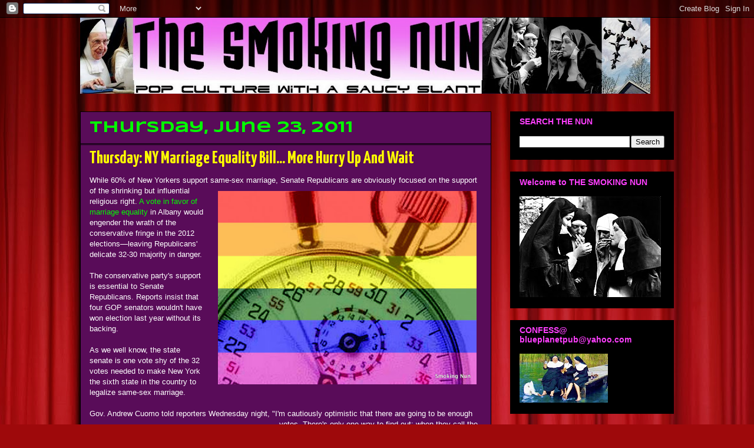

--- FILE ---
content_type: text/html; charset=UTF-8
request_url: http://chucktaylorblog.blogspot.com/2011/06/thursday-marriage-equality-bill-more.html
body_size: 32059
content:
<!DOCTYPE html>
<html class='v2' dir='ltr' lang='en'>
<head>
<link href='https://www.blogger.com/static/v1/widgets/4128112664-css_bundle_v2.css' rel='stylesheet' type='text/css'/>
<meta content='width=1100' name='viewport'/>
<meta content='text/html; charset=UTF-8' http-equiv='Content-Type'/>
<meta content='blogger' name='generator'/>
<link href='http://chucktaylorblog.blogspot.com/favicon.ico' rel='icon' type='image/x-icon'/>
<link href='http://chucktaylorblog.blogspot.com/2011/06/thursday-marriage-equality-bill-more.html' rel='canonical'/>
<link rel="alternate" type="application/atom+xml" title="THE SMOKING NUN - Atom" href="http://chucktaylorblog.blogspot.com/feeds/posts/default" />
<link rel="alternate" type="application/rss+xml" title="THE SMOKING NUN - RSS" href="http://chucktaylorblog.blogspot.com/feeds/posts/default?alt=rss" />
<link rel="service.post" type="application/atom+xml" title="THE SMOKING NUN - Atom" href="https://www.blogger.com/feeds/5588972802931186647/posts/default" />

<link rel="alternate" type="application/atom+xml" title="THE SMOKING NUN - Atom" href="http://chucktaylorblog.blogspot.com/feeds/9091058524819723508/comments/default" />
<!--Can't find substitution for tag [blog.ieCssRetrofitLinks]-->
<link href='https://blogger.googleusercontent.com/img/b/R29vZ2xl/AVvXsEiAFqdg45EoGLWrVkz2H5o1I7EPYhDOG9yL81Mmtkiwb5GfCmVUHnvGoJ3qQCP2ieFxMatzVco5XdhhSCX6B881tQ3RxvcOYVMW7NK_aCL6If9v_6LPHWWBVl_PWK5ssLSsguQeunPMb491/s400/Desktop23.jpg' rel='image_src'/>
<meta content='http://chucktaylorblog.blogspot.com/2011/06/thursday-marriage-equality-bill-more.html' property='og:url'/>
<meta content='Thursday: NY Marriage Equality Bill... More Hurry Up And Wait' property='og:title'/>
<meta content='The Smoking Nun blog offers a saucy slant on music &amp; pop culture with an appreciative eye on men.' property='og:description'/>
<meta content='https://blogger.googleusercontent.com/img/b/R29vZ2xl/AVvXsEiAFqdg45EoGLWrVkz2H5o1I7EPYhDOG9yL81Mmtkiwb5GfCmVUHnvGoJ3qQCP2ieFxMatzVco5XdhhSCX6B881tQ3RxvcOYVMW7NK_aCL6If9v_6LPHWWBVl_PWK5ssLSsguQeunPMb491/w1200-h630-p-k-no-nu/Desktop23.jpg' property='og:image'/>
<title>THE SMOKING NUN: Thursday: NY Marriage Equality Bill... More Hurry Up And Wait</title>
<style type='text/css'>@font-face{font-family:'Syncopate';font-style:normal;font-weight:700;font-display:swap;src:url(//fonts.gstatic.com/s/syncopate/v24/pe0pMIuPIYBCpEV5eFdKvtKqCv5vWVYgV6l-.woff2)format('woff2');unicode-range:U+0100-02BA,U+02BD-02C5,U+02C7-02CC,U+02CE-02D7,U+02DD-02FF,U+0304,U+0308,U+0329,U+1D00-1DBF,U+1E00-1E9F,U+1EF2-1EFF,U+2020,U+20A0-20AB,U+20AD-20C0,U+2113,U+2C60-2C7F,U+A720-A7FF;}@font-face{font-family:'Syncopate';font-style:normal;font-weight:700;font-display:swap;src:url(//fonts.gstatic.com/s/syncopate/v24/pe0pMIuPIYBCpEV5eFdKvtKqBP5vWVYgVw.woff2)format('woff2');unicode-range:U+0000-00FF,U+0131,U+0152-0153,U+02BB-02BC,U+02C6,U+02DA,U+02DC,U+0304,U+0308,U+0329,U+2000-206F,U+20AC,U+2122,U+2191,U+2193,U+2212,U+2215,U+FEFF,U+FFFD;}@font-face{font-family:'Yanone Kaffeesatz';font-style:normal;font-weight:700;font-display:swap;src:url(//fonts.gstatic.com/s/yanonekaffeesatz/v32/3y9I6aknfjLm_3lMKjiMgmUUYBs04aUXNxt9gW2LIftoEdKZemGKKHD0VTtItvI.woff2)format('woff2');unicode-range:U+0460-052F,U+1C80-1C8A,U+20B4,U+2DE0-2DFF,U+A640-A69F,U+FE2E-FE2F;}@font-face{font-family:'Yanone Kaffeesatz';font-style:normal;font-weight:700;font-display:swap;src:url(//fonts.gstatic.com/s/yanonekaffeesatz/v32/3y9I6aknfjLm_3lMKjiMgmUUYBs04aUXNxt9gW2LIftoEdKZc2GKKHD0VTtItvI.woff2)format('woff2');unicode-range:U+0301,U+0400-045F,U+0490-0491,U+04B0-04B1,U+2116;}@font-face{font-family:'Yanone Kaffeesatz';font-style:normal;font-weight:700;font-display:swap;src:url(//fonts.gstatic.com/s/yanonekaffeesatz/v32/3y9I6aknfjLm_3lMKjiMgmUUYBs04aUXNxt9gW2LIftoEdKZC2GKKHD0VTtItvI.woff2)format('woff2');unicode-range:U+0302-0303,U+0305,U+0307-0308,U+0310,U+0312,U+0315,U+031A,U+0326-0327,U+032C,U+032F-0330,U+0332-0333,U+0338,U+033A,U+0346,U+034D,U+0391-03A1,U+03A3-03A9,U+03B1-03C9,U+03D1,U+03D5-03D6,U+03F0-03F1,U+03F4-03F5,U+2016-2017,U+2034-2038,U+203C,U+2040,U+2043,U+2047,U+2050,U+2057,U+205F,U+2070-2071,U+2074-208E,U+2090-209C,U+20D0-20DC,U+20E1,U+20E5-20EF,U+2100-2112,U+2114-2115,U+2117-2121,U+2123-214F,U+2190,U+2192,U+2194-21AE,U+21B0-21E5,U+21F1-21F2,U+21F4-2211,U+2213-2214,U+2216-22FF,U+2308-230B,U+2310,U+2319,U+231C-2321,U+2336-237A,U+237C,U+2395,U+239B-23B7,U+23D0,U+23DC-23E1,U+2474-2475,U+25AF,U+25B3,U+25B7,U+25BD,U+25C1,U+25CA,U+25CC,U+25FB,U+266D-266F,U+27C0-27FF,U+2900-2AFF,U+2B0E-2B11,U+2B30-2B4C,U+2BFE,U+3030,U+FF5B,U+FF5D,U+1D400-1D7FF,U+1EE00-1EEFF;}@font-face{font-family:'Yanone Kaffeesatz';font-style:normal;font-weight:700;font-display:swap;src:url(//fonts.gstatic.com/s/yanonekaffeesatz/v32/3y9I6aknfjLm_3lMKjiMgmUUYBs04aUXNxt9gW2LIftoEdKZGWGKKHD0VTtItvI.woff2)format('woff2');unicode-range:U+0001-000C,U+000E-001F,U+007F-009F,U+20DD-20E0,U+20E2-20E4,U+2150-218F,U+2190,U+2192,U+2194-2199,U+21AF,U+21E6-21F0,U+21F3,U+2218-2219,U+2299,U+22C4-22C6,U+2300-243F,U+2440-244A,U+2460-24FF,U+25A0-27BF,U+2800-28FF,U+2921-2922,U+2981,U+29BF,U+29EB,U+2B00-2BFF,U+4DC0-4DFF,U+FFF9-FFFB,U+10140-1018E,U+10190-1019C,U+101A0,U+101D0-101FD,U+102E0-102FB,U+10E60-10E7E,U+1D2C0-1D2D3,U+1D2E0-1D37F,U+1F000-1F0FF,U+1F100-1F1AD,U+1F1E6-1F1FF,U+1F30D-1F30F,U+1F315,U+1F31C,U+1F31E,U+1F320-1F32C,U+1F336,U+1F378,U+1F37D,U+1F382,U+1F393-1F39F,U+1F3A7-1F3A8,U+1F3AC-1F3AF,U+1F3C2,U+1F3C4-1F3C6,U+1F3CA-1F3CE,U+1F3D4-1F3E0,U+1F3ED,U+1F3F1-1F3F3,U+1F3F5-1F3F7,U+1F408,U+1F415,U+1F41F,U+1F426,U+1F43F,U+1F441-1F442,U+1F444,U+1F446-1F449,U+1F44C-1F44E,U+1F453,U+1F46A,U+1F47D,U+1F4A3,U+1F4B0,U+1F4B3,U+1F4B9,U+1F4BB,U+1F4BF,U+1F4C8-1F4CB,U+1F4D6,U+1F4DA,U+1F4DF,U+1F4E3-1F4E6,U+1F4EA-1F4ED,U+1F4F7,U+1F4F9-1F4FB,U+1F4FD-1F4FE,U+1F503,U+1F507-1F50B,U+1F50D,U+1F512-1F513,U+1F53E-1F54A,U+1F54F-1F5FA,U+1F610,U+1F650-1F67F,U+1F687,U+1F68D,U+1F691,U+1F694,U+1F698,U+1F6AD,U+1F6B2,U+1F6B9-1F6BA,U+1F6BC,U+1F6C6-1F6CF,U+1F6D3-1F6D7,U+1F6E0-1F6EA,U+1F6F0-1F6F3,U+1F6F7-1F6FC,U+1F700-1F7FF,U+1F800-1F80B,U+1F810-1F847,U+1F850-1F859,U+1F860-1F887,U+1F890-1F8AD,U+1F8B0-1F8BB,U+1F8C0-1F8C1,U+1F900-1F90B,U+1F93B,U+1F946,U+1F984,U+1F996,U+1F9E9,U+1FA00-1FA6F,U+1FA70-1FA7C,U+1FA80-1FA89,U+1FA8F-1FAC6,U+1FACE-1FADC,U+1FADF-1FAE9,U+1FAF0-1FAF8,U+1FB00-1FBFF;}@font-face{font-family:'Yanone Kaffeesatz';font-style:normal;font-weight:700;font-display:swap;src:url(//fonts.gstatic.com/s/yanonekaffeesatz/v32/3y9I6aknfjLm_3lMKjiMgmUUYBs04aUXNxt9gW2LIftoEdKZeGGKKHD0VTtItvI.woff2)format('woff2');unicode-range:U+0102-0103,U+0110-0111,U+0128-0129,U+0168-0169,U+01A0-01A1,U+01AF-01B0,U+0300-0301,U+0303-0304,U+0308-0309,U+0323,U+0329,U+1EA0-1EF9,U+20AB;}@font-face{font-family:'Yanone Kaffeesatz';font-style:normal;font-weight:700;font-display:swap;src:url(//fonts.gstatic.com/s/yanonekaffeesatz/v32/3y9I6aknfjLm_3lMKjiMgmUUYBs04aUXNxt9gW2LIftoEdKZeWGKKHD0VTtItvI.woff2)format('woff2');unicode-range:U+0100-02BA,U+02BD-02C5,U+02C7-02CC,U+02CE-02D7,U+02DD-02FF,U+0304,U+0308,U+0329,U+1D00-1DBF,U+1E00-1E9F,U+1EF2-1EFF,U+2020,U+20A0-20AB,U+20AD-20C0,U+2113,U+2C60-2C7F,U+A720-A7FF;}@font-face{font-family:'Yanone Kaffeesatz';font-style:normal;font-weight:700;font-display:swap;src:url(//fonts.gstatic.com/s/yanonekaffeesatz/v32/3y9I6aknfjLm_3lMKjiMgmUUYBs04aUXNxt9gW2LIftoEdKZd2GKKHD0VTtI.woff2)format('woff2');unicode-range:U+0000-00FF,U+0131,U+0152-0153,U+02BB-02BC,U+02C6,U+02DA,U+02DC,U+0304,U+0308,U+0329,U+2000-206F,U+20AC,U+2122,U+2191,U+2193,U+2212,U+2215,U+FEFF,U+FFFD;}</style>
<style id='page-skin-1' type='text/css'><!--
/*
-----------------------------------------------
Blogger Template Style
Name:     Awesome Inc.
Designer: Tina Chen
URL:      tinachen.org
----------------------------------------------- */
/* Content
----------------------------------------------- */
body {
font: normal normal 13px Verdana, Geneva, sans-serif;;
color: #ffffff;
background: #9e090b url(//themes.googleusercontent.com/image?id=1boR97_H6UQaN1T-UDoOA5RZ3VHSD15X6Ah6l4I5cXbUkypGjXGLF-rNXu9nFHI0MIjO2) no-repeat fixed top center /* Credit: i-bob (http://www.istockphoto.com/googleimages.php?id=4311112&platform=blogger) */;
}
html body .content-outer {
min-width: 0;
max-width: 100%;
width: 100%;
}
a:link {
text-decoration: none;
color: #00ff00;
}
a:visited {
text-decoration: none;
color: #00ff00;
}
a:hover {
text-decoration: underline;
color: #ffffff;
}
.body-fauxcolumn-outer .cap-top {
position: absolute;
z-index: 1;
height: 276px;
width: 100%;
background: transparent none repeat-x scroll top left;
_background-image: none;
}
/* Columns
----------------------------------------------- */
.content-inner {
padding: 0;
}
.header-inner .section {
margin: 0 16px;
}
.tabs-inner .section {
margin: 0 16px;
}
.main-inner {
padding-top: 30px;
}
.main-inner .column-center-inner,
.main-inner .column-left-inner,
.main-inner .column-right-inner {
padding: 0 5px;
}
*+html body .main-inner .column-center-inner {
margin-top: -30px;
}
#layout .main-inner .column-center-inner {
margin-top: 0;
}
/* Header
----------------------------------------------- */
.header-outer {
margin: 0 0 0 0;
background: transparent none repeat scroll 0 0;
}
.Header h1 {
font: normal bold 40px Arial, Tahoma, Helvetica, FreeSans, sans-serif;
color: #ffff00;
text-shadow: 0 0 -1px #000000;
}
.Header h1 a {
color: #ffff00;
}
.Header .description {
font: normal normal 14px Arial, Tahoma, Helvetica, FreeSans, sans-serif;
color: #ffffff;
}
.header-inner .Header .titlewrapper,
.header-inner .Header .descriptionwrapper {
padding-left: 0;
padding-right: 0;
margin-bottom: 0;
}
.header-inner .Header .titlewrapper {
padding-top: 22px;
}
/* Tabs
----------------------------------------------- */
.tabs-outer {
overflow: hidden;
position: relative;
background: #000000 none repeat scroll 0 0;
}
#layout .tabs-outer {
overflow: visible;
}
.tabs-cap-top, .tabs-cap-bottom {
position: absolute;
width: 100%;
border-top: 1px solid #222222;
}
.tabs-cap-bottom {
bottom: 0;
}
.tabs-inner .widget li a {
display: inline-block;
margin: 0;
padding: .6em 1.5em;
font: normal bold 14px Arial, Tahoma, Helvetica, FreeSans, sans-serif;
color: #ffffff;
border-top: 1px solid #222222;
border-bottom: 1px solid #222222;
border-left: 1px solid #222222;
height: 16px;
line-height: 16px;
}
.tabs-inner .widget li:last-child a {
border-right: 1px solid #222222;
}
.tabs-inner .widget li.selected a, .tabs-inner .widget li a:hover {
background: #000000 none repeat-x scroll 0 -100px;
color: #ffffff;
}
/* Headings
----------------------------------------------- */
h2 {
font: normal bold 14px Arial, Tahoma, Helvetica, FreeSans, sans-serif;
color: #ff3fff;
}
/* Widgets
----------------------------------------------- */
.main-inner .section {
margin: 0 27px;
padding: 0;
}
.main-inner .column-left-outer,
.main-inner .column-right-outer {
margin-top: 0;
}
#layout .main-inner .column-left-outer,
#layout .main-inner .column-right-outer {
margin-top: 0;
}
.main-inner .column-left-inner,
.main-inner .column-right-inner {
background: transparent none repeat 0 0;
-moz-box-shadow: 0 0 0 rgba(0, 0, 0, .2);
-webkit-box-shadow: 0 0 0 rgba(0, 0, 0, .2);
-goog-ms-box-shadow: 0 0 0 rgba(0, 0, 0, .2);
box-shadow: 0 0 0 rgba(0, 0, 0, .2);
-moz-border-radius: 0;
-webkit-border-radius: 0;
-goog-ms-border-radius: 0;
border-radius: 0;
}
#layout .main-inner .column-left-inner,
#layout .main-inner .column-right-inner {
margin-top: 0;
}
.sidebar .widget {
font: normal normal 12px 'Trebuchet MS', Trebuchet, sans-serif;
color: #ffffff;
}
.sidebar .widget a:link {
color: #7f7fff;
}
.sidebar .widget a:visited {
color: #bfbfff;
}
.sidebar .widget a:hover {
color: #ffff00;
}
.sidebar .widget h2 {
text-shadow: 0 0 -1px #000000;
}
.main-inner .widget {
background-color: #000000;
border: 1px solid #000000;
padding: 0 15px 15px;
margin: 20px -16px;
-moz-box-shadow: 0 0 0 rgba(0, 0, 0, .2);
-webkit-box-shadow: 0 0 0 rgba(0, 0, 0, .2);
-goog-ms-box-shadow: 0 0 0 rgba(0, 0, 0, .2);
box-shadow: 0 0 0 rgba(0, 0, 0, .2);
-moz-border-radius: 0;
-webkit-border-radius: 0;
-goog-ms-border-radius: 0;
border-radius: 0;
}
.main-inner .widget h2 {
margin: 0 -15px;
padding: .6em 15px .5em;
border-bottom: 1px solid #000000;
}
.footer-inner .widget h2 {
padding: 0 0 .4em;
border-bottom: 1px solid #000000;
}
.main-inner .widget h2 + div, .footer-inner .widget h2 + div {
border-top: 1px solid #000000;
padding-top: 8px;
}
.main-inner .widget .widget-content {
margin: 0 -15px;
padding: 7px 15px 0;
}
.main-inner .widget ul, .main-inner .widget #ArchiveList ul.flat {
margin: -8px -15px 0;
padding: 0;
list-style: none;
}
.main-inner .widget #ArchiveList {
margin: -8px 0 0;
}
.main-inner .widget ul li, .main-inner .widget #ArchiveList ul.flat li {
padding: .5em 15px;
text-indent: 0;
color: #000000;
border-top: 1px solid #000000;
border-bottom: 1px solid #000000;
}
.main-inner .widget #ArchiveList ul li {
padding-top: .25em;
padding-bottom: .25em;
}
.main-inner .widget ul li:first-child, .main-inner .widget #ArchiveList ul.flat li:first-child {
border-top: none;
}
.main-inner .widget ul li:last-child, .main-inner .widget #ArchiveList ul.flat li:last-child {
border-bottom: none;
}
.post-body {
position: relative;
}
.main-inner .widget .post-body ul {
padding: 0 2.5em;
margin: .5em 0;
list-style: disc;
}
.main-inner .widget .post-body ul li {
padding: 0.25em 0;
margin-bottom: .25em;
color: #ffffff;
border: none;
}
.footer-inner .widget ul {
padding: 0;
list-style: none;
}
.widget .zippy {
color: #000000;
}
/* Posts
----------------------------------------------- */
body .main-inner .Blog {
padding: 0;
margin-bottom: 1em;
background-color: transparent;
border: none;
-moz-box-shadow: 0 0 0 rgba(0, 0, 0, 0);
-webkit-box-shadow: 0 0 0 rgba(0, 0, 0, 0);
-goog-ms-box-shadow: 0 0 0 rgba(0, 0, 0, 0);
box-shadow: 0 0 0 rgba(0, 0, 0, 0);
}
.main-inner .section:last-child .Blog:last-child {
padding: 0;
margin-bottom: 1em;
}
.main-inner .widget h2.date-header {
margin: 0 -15px 1px;
padding: 0 0 0 0;
font: normal bold 26px Syncopate;
color: #00ff00;
background: transparent none no-repeat scroll top left;
border-top: 0 solid #222222;
border-bottom: 1px solid #000000;
-moz-border-radius-topleft: 0;
-moz-border-radius-topright: 0;
-webkit-border-top-left-radius: 0;
-webkit-border-top-right-radius: 0;
border-top-left-radius: 0;
border-top-right-radius: 0;
position: static;
bottom: 100%;
right: 15px;
text-shadow: 0 0 -1px #000000;
}
.main-inner .widget h2.date-header span {
font: normal bold 26px Syncopate;
display: block;
padding: .5em 15px;
border-left: 0 solid #222222;
border-right: 0 solid #222222;
}
.date-outer {
position: relative;
margin: 30px 0 20px;
padding: 0 15px;
background-color: #590c59;
border: 1px solid #000000;
-moz-box-shadow: 0 0 0 rgba(0, 0, 0, .2);
-webkit-box-shadow: 0 0 0 rgba(0, 0, 0, .2);
-goog-ms-box-shadow: 0 0 0 rgba(0, 0, 0, .2);
box-shadow: 0 0 0 rgba(0, 0, 0, .2);
-moz-border-radius: 0;
-webkit-border-radius: 0;
-goog-ms-border-radius: 0;
border-radius: 0;
}
.date-outer:first-child {
margin-top: 0;
}
.date-outer:last-child {
margin-bottom: 20px;
-moz-border-radius-bottomleft: 0;
-moz-border-radius-bottomright: 0;
-webkit-border-bottom-left-radius: 0;
-webkit-border-bottom-right-radius: 0;
-goog-ms-border-bottom-left-radius: 0;
-goog-ms-border-bottom-right-radius: 0;
border-bottom-left-radius: 0;
border-bottom-right-radius: 0;
}
.date-posts {
margin: 0 -15px;
padding: 0 15px;
clear: both;
}
.post-outer, .inline-ad {
border-top: 1px solid #007f00;
margin: 0 -15px;
padding: 15px 15px;
}
.post-outer {
padding-bottom: 10px;
}
.post-outer:first-child {
padding-top: 0;
border-top: none;
}
.post-outer:last-child, .inline-ad:last-child {
border-bottom: none;
}
.post-body {
position: relative;
}
.post-body img {
padding: 8px;
background: #590c59;
border: 1px solid transparent;
-moz-box-shadow: 0 0 0 rgba(0, 0, 0, .2);
-webkit-box-shadow: 0 0 0 rgba(0, 0, 0, .2);
box-shadow: 0 0 0 rgba(0, 0, 0, .2);
-moz-border-radius: 0;
-webkit-border-radius: 0;
border-radius: 0;
}
h3.post-title, h4 {
font: normal bold 30px Yanone Kaffeesatz;
color: #ffff00;
}
h3.post-title a {
font: normal bold 30px Yanone Kaffeesatz;
color: #ffff00;
}
h3.post-title a:hover {
color: #ffffff;
text-decoration: underline;
}
.post-header {
margin: 0 0 1em;
}
.post-body {
line-height: 1.4;
}
.post-outer h2 {
color: #ffffff;
}
.post-footer {
margin: 1.5em 0 0;
}
#blog-pager {
padding: 15px;
font-size: 120%;
background-color: #000000;
border: 1px solid #000000;
-moz-box-shadow: 0 0 0 rgba(0, 0, 0, .2);
-webkit-box-shadow: 0 0 0 rgba(0, 0, 0, .2);
-goog-ms-box-shadow: 0 0 0 rgba(0, 0, 0, .2);
box-shadow: 0 0 0 rgba(0, 0, 0, .2);
-moz-border-radius: 0;
-webkit-border-radius: 0;
-goog-ms-border-radius: 0;
border-radius: 0;
-moz-border-radius-topleft: 0;
-moz-border-radius-topright: 0;
-webkit-border-top-left-radius: 0;
-webkit-border-top-right-radius: 0;
-goog-ms-border-top-left-radius: 0;
-goog-ms-border-top-right-radius: 0;
border-top-left-radius: 0;
border-top-right-radius-topright: 0;
margin-top: 1em;
}
.blog-feeds, .post-feeds {
margin: 1em 0;
text-align: center;
color: #ffffff;
}
.blog-feeds a, .post-feeds a {
color: #00ff00;
}
.blog-feeds a:visited, .post-feeds a:visited {
color: #ff7fff;
}
.blog-feeds a:hover, .post-feeds a:hover {
color: #cccccc;
}
.post-outer .comments {
margin-top: 2em;
}
/* Comments
----------------------------------------------- */
.comments .comments-content .icon.blog-author {
background-repeat: no-repeat;
background-image: url([data-uri]);
}
.comments .comments-content .loadmore a {
border-top: 1px solid #222222;
border-bottom: 1px solid #222222;
}
.comments .continue {
border-top: 2px solid #222222;
}
/* Footer
----------------------------------------------- */
.footer-outer {
margin: -0 0 -1px;
padding: 0 0 0;
color: #ffffff;
overflow: hidden;
}
.footer-fauxborder-left {
border-top: 1px solid #000000;
background: #590c59 none repeat scroll 0 0;
-moz-box-shadow: 0 0 0 rgba(0, 0, 0, .2);
-webkit-box-shadow: 0 0 0 rgba(0, 0, 0, .2);
-goog-ms-box-shadow: 0 0 0 rgba(0, 0, 0, .2);
box-shadow: 0 0 0 rgba(0, 0, 0, .2);
margin: 0 -0;
}
/* Mobile
----------------------------------------------- */
body.mobile {
background-size: auto;
}
.mobile .body-fauxcolumn-outer {
background: transparent none repeat scroll top left;
}
*+html body.mobile .main-inner .column-center-inner {
margin-top: 0;
}
.mobile .main-inner .widget {
padding: 0 0 15px;
}
.mobile .main-inner .widget h2 + div,
.mobile .footer-inner .widget h2 + div {
border-top: none;
padding-top: 0;
}
.mobile .footer-inner .widget h2 {
padding: 0.5em 0;
border-bottom: none;
}
.mobile .main-inner .widget .widget-content {
margin: 0;
padding: 7px 0 0;
}
.mobile .main-inner .widget ul,
.mobile .main-inner .widget #ArchiveList ul.flat {
margin: 0 -15px 0;
}
.mobile .main-inner .widget h2.date-header {
right: 0;
}
.mobile .date-header span {
padding: 0.4em 0;
}
.mobile .date-outer:first-child {
margin-bottom: 0;
border: 1px solid #000000;
-moz-border-radius-topleft: 0;
-moz-border-radius-topright: 0;
-webkit-border-top-left-radius: 0;
-webkit-border-top-right-radius: 0;
-goog-ms-border-top-left-radius: 0;
-goog-ms-border-top-right-radius: 0;
border-top-left-radius: 0;
border-top-right-radius: 0;
}
.mobile .date-outer {
border-color: #000000;
border-width: 0 1px 1px;
}
.mobile .date-outer:last-child {
margin-bottom: 0;
}
.mobile .main-inner {
padding: 0;
}
.mobile .header-inner .section {
margin: 0;
}
.mobile .post-outer, .mobile .inline-ad {
padding: 5px 0;
}
.mobile .tabs-inner .section {
margin: 0 10px;
}
.mobile .main-inner .widget h2 {
margin: 0;
padding: 0;
}
.mobile .main-inner .widget h2.date-header span {
padding: 0;
}
.mobile .main-inner .widget .widget-content {
margin: 0;
padding: 7px 0 0;
}
.mobile #blog-pager {
border: 1px solid transparent;
background: #590c59 none repeat scroll 0 0;
}
.mobile .main-inner .column-left-inner,
.mobile .main-inner .column-right-inner {
background: transparent none repeat 0 0;
-moz-box-shadow: none;
-webkit-box-shadow: none;
-goog-ms-box-shadow: none;
box-shadow: none;
}
.mobile .date-posts {
margin: 0;
padding: 0;
}
.mobile .footer-fauxborder-left {
margin: 0;
border-top: inherit;
}
.mobile .main-inner .section:last-child .Blog:last-child {
margin-bottom: 0;
}
.mobile-index-contents {
color: #ffffff;
}
.mobile .mobile-link-button {
background: #00ff00 none repeat scroll 0 0;
}
.mobile-link-button a:link, .mobile-link-button a:visited {
color: #ffffff;
}
.mobile .tabs-inner .PageList .widget-content {
background: transparent;
border-top: 1px solid;
border-color: #222222;
color: #ffffff;
}
.mobile .tabs-inner .PageList .widget-content .pagelist-arrow {
border-left: 1px solid #222222;
}

--></style>
<style id='template-skin-1' type='text/css'><!--
body {
min-width: 1040px;
}
.content-outer, .content-fauxcolumn-outer, .region-inner {
min-width: 1040px;
max-width: 1040px;
_width: 1040px;
}
.main-inner .columns {
padding-left: 0px;
padding-right: 310px;
}
.main-inner .fauxcolumn-center-outer {
left: 0px;
right: 310px;
/* IE6 does not respect left and right together */
_width: expression(this.parentNode.offsetWidth -
parseInt("0px") -
parseInt("310px") + 'px');
}
.main-inner .fauxcolumn-left-outer {
width: 0px;
}
.main-inner .fauxcolumn-right-outer {
width: 310px;
}
.main-inner .column-left-outer {
width: 0px;
right: 100%;
margin-left: -0px;
}
.main-inner .column-right-outer {
width: 310px;
margin-right: -310px;
}
#layout {
min-width: 0;
}
#layout .content-outer {
min-width: 0;
width: 800px;
}
#layout .region-inner {
min-width: 0;
width: auto;
}
body#layout div.add_widget {
padding: 8px;
}
body#layout div.add_widget a {
margin-left: 32px;
}
--></style>
<style>
    body {background-image:url(\/\/themes.googleusercontent.com\/image?id=1boR97_H6UQaN1T-UDoOA5RZ3VHSD15X6Ah6l4I5cXbUkypGjXGLF-rNXu9nFHI0MIjO2);}
    
@media (max-width: 200px) { body {background-image:url(\/\/themes.googleusercontent.com\/image?id=1boR97_H6UQaN1T-UDoOA5RZ3VHSD15X6Ah6l4I5cXbUkypGjXGLF-rNXu9nFHI0MIjO2&options=w200);}}
@media (max-width: 400px) and (min-width: 201px) { body {background-image:url(\/\/themes.googleusercontent.com\/image?id=1boR97_H6UQaN1T-UDoOA5RZ3VHSD15X6Ah6l4I5cXbUkypGjXGLF-rNXu9nFHI0MIjO2&options=w400);}}
@media (max-width: 800px) and (min-width: 401px) { body {background-image:url(\/\/themes.googleusercontent.com\/image?id=1boR97_H6UQaN1T-UDoOA5RZ3VHSD15X6Ah6l4I5cXbUkypGjXGLF-rNXu9nFHI0MIjO2&options=w800);}}
@media (max-width: 1200px) and (min-width: 801px) { body {background-image:url(\/\/themes.googleusercontent.com\/image?id=1boR97_H6UQaN1T-UDoOA5RZ3VHSD15X6Ah6l4I5cXbUkypGjXGLF-rNXu9nFHI0MIjO2&options=w1200);}}
/* Last tag covers anything over one higher than the previous max-size cap. */
@media (min-width: 1201px) { body {background-image:url(\/\/themes.googleusercontent.com\/image?id=1boR97_H6UQaN1T-UDoOA5RZ3VHSD15X6Ah6l4I5cXbUkypGjXGLF-rNXu9nFHI0MIjO2&options=w1600);}}
  </style>
<link href='https://www.blogger.com/dyn-css/authorization.css?targetBlogID=5588972802931186647&amp;zx=0b0ba49a-6515-40eb-937f-a23ce5c8f75d' media='none' onload='if(media!=&#39;all&#39;)media=&#39;all&#39;' rel='stylesheet'/><noscript><link href='https://www.blogger.com/dyn-css/authorization.css?targetBlogID=5588972802931186647&amp;zx=0b0ba49a-6515-40eb-937f-a23ce5c8f75d' rel='stylesheet'/></noscript>
<meta name='google-adsense-platform-account' content='ca-host-pub-1556223355139109'/>
<meta name='google-adsense-platform-domain' content='blogspot.com'/>

<!-- data-ad-client=ca-pub-2764239435176274 -->

</head>
<body class='loading variant-dark'>
<div class='navbar section' id='navbar' name='Navbar'><div class='widget Navbar' data-version='1' id='Navbar1'><script type="text/javascript">
    function setAttributeOnload(object, attribute, val) {
      if(window.addEventListener) {
        window.addEventListener('load',
          function(){ object[attribute] = val; }, false);
      } else {
        window.attachEvent('onload', function(){ object[attribute] = val; });
      }
    }
  </script>
<div id="navbar-iframe-container"></div>
<script type="text/javascript" src="https://apis.google.com/js/platform.js"></script>
<script type="text/javascript">
      gapi.load("gapi.iframes:gapi.iframes.style.bubble", function() {
        if (gapi.iframes && gapi.iframes.getContext) {
          gapi.iframes.getContext().openChild({
              url: 'https://www.blogger.com/navbar/5588972802931186647?po\x3d9091058524819723508\x26origin\x3dhttp://chucktaylorblog.blogspot.com',
              where: document.getElementById("navbar-iframe-container"),
              id: "navbar-iframe"
          });
        }
      });
    </script><script type="text/javascript">
(function() {
var script = document.createElement('script');
script.type = 'text/javascript';
script.src = '//pagead2.googlesyndication.com/pagead/js/google_top_exp.js';
var head = document.getElementsByTagName('head')[0];
if (head) {
head.appendChild(script);
}})();
</script>
</div></div>
<div class='body-fauxcolumns'>
<div class='fauxcolumn-outer body-fauxcolumn-outer'>
<div class='cap-top'>
<div class='cap-left'></div>
<div class='cap-right'></div>
</div>
<div class='fauxborder-left'>
<div class='fauxborder-right'></div>
<div class='fauxcolumn-inner'>
</div>
</div>
<div class='cap-bottom'>
<div class='cap-left'></div>
<div class='cap-right'></div>
</div>
</div>
</div>
<div class='content'>
<div class='content-fauxcolumns'>
<div class='fauxcolumn-outer content-fauxcolumn-outer'>
<div class='cap-top'>
<div class='cap-left'></div>
<div class='cap-right'></div>
</div>
<div class='fauxborder-left'>
<div class='fauxborder-right'></div>
<div class='fauxcolumn-inner'>
</div>
</div>
<div class='cap-bottom'>
<div class='cap-left'></div>
<div class='cap-right'></div>
</div>
</div>
</div>
<div class='content-outer'>
<div class='content-cap-top cap-top'>
<div class='cap-left'></div>
<div class='cap-right'></div>
</div>
<div class='fauxborder-left content-fauxborder-left'>
<div class='fauxborder-right content-fauxborder-right'></div>
<div class='content-inner'>
<header>
<div class='header-outer'>
<div class='header-cap-top cap-top'>
<div class='cap-left'></div>
<div class='cap-right'></div>
</div>
<div class='fauxborder-left header-fauxborder-left'>
<div class='fauxborder-right header-fauxborder-right'></div>
<div class='region-inner header-inner'>
<div class='header section' id='header' name='Header'><div class='widget Header' data-version='1' id='Header1'>
<div id='header-inner'>
<a href='http://chucktaylorblog.blogspot.com/' style='display: block'>
<img alt='THE SMOKING NUN' height='129px; ' id='Header1_headerimg' src='https://blogger.googleusercontent.com/img/b/R29vZ2xl/AVvXsEhuyD0h01hQFBuENTHvrqVkbyPy1anXDBmlmrX_CW__mysnEtCSiQjr9OpFoh1NkhpriSDsQ1Bf0tqvER9VGOHsAw_9qO_mp724CG7Oc_v2FY_njxcFEwoHqib4aA7zPy3Ywa_9t5lcd0o/s968/Recently+Updated17.jpg' style='display: block' width='968px; '/>
</a>
</div>
</div></div>
</div>
</div>
<div class='header-cap-bottom cap-bottom'>
<div class='cap-left'></div>
<div class='cap-right'></div>
</div>
</div>
</header>
<div class='tabs-outer'>
<div class='tabs-cap-top cap-top'>
<div class='cap-left'></div>
<div class='cap-right'></div>
</div>
<div class='fauxborder-left tabs-fauxborder-left'>
<div class='fauxborder-right tabs-fauxborder-right'></div>
<div class='region-inner tabs-inner'>
<div class='tabs no-items section' id='crosscol' name='Cross-Column'></div>
<div class='tabs no-items section' id='crosscol-overflow' name='Cross-Column 2'></div>
</div>
</div>
<div class='tabs-cap-bottom cap-bottom'>
<div class='cap-left'></div>
<div class='cap-right'></div>
</div>
</div>
<div class='main-outer'>
<div class='main-cap-top cap-top'>
<div class='cap-left'></div>
<div class='cap-right'></div>
</div>
<div class='fauxborder-left main-fauxborder-left'>
<div class='fauxborder-right main-fauxborder-right'></div>
<div class='region-inner main-inner'>
<div class='columns fauxcolumns'>
<div class='fauxcolumn-outer fauxcolumn-center-outer'>
<div class='cap-top'>
<div class='cap-left'></div>
<div class='cap-right'></div>
</div>
<div class='fauxborder-left'>
<div class='fauxborder-right'></div>
<div class='fauxcolumn-inner'>
</div>
</div>
<div class='cap-bottom'>
<div class='cap-left'></div>
<div class='cap-right'></div>
</div>
</div>
<div class='fauxcolumn-outer fauxcolumn-left-outer'>
<div class='cap-top'>
<div class='cap-left'></div>
<div class='cap-right'></div>
</div>
<div class='fauxborder-left'>
<div class='fauxborder-right'></div>
<div class='fauxcolumn-inner'>
</div>
</div>
<div class='cap-bottom'>
<div class='cap-left'></div>
<div class='cap-right'></div>
</div>
</div>
<div class='fauxcolumn-outer fauxcolumn-right-outer'>
<div class='cap-top'>
<div class='cap-left'></div>
<div class='cap-right'></div>
</div>
<div class='fauxborder-left'>
<div class='fauxborder-right'></div>
<div class='fauxcolumn-inner'>
</div>
</div>
<div class='cap-bottom'>
<div class='cap-left'></div>
<div class='cap-right'></div>
</div>
</div>
<!-- corrects IE6 width calculation -->
<div class='columns-inner'>
<div class='column-center-outer'>
<div class='column-center-inner'>
<div class='main section' id='main' name='Main'><div class='widget Blog' data-version='1' id='Blog1'>
<div class='blog-posts hfeed'>

          <div class="date-outer">
        
<h2 class='date-header'><span>Thursday, June 23, 2011</span></h2>

          <div class="date-posts">
        
<div class='post-outer'>
<div class='post hentry'>
<a name='9091058524819723508'></a>
<h3 class='post-title entry-title'>
<a href='http://chucktaylorblog.blogspot.com/2011/06/thursday-marriage-equality-bill-more.html'>Thursday: NY Marriage Equality Bill... More Hurry Up And Wait</a>
</h3>
<div class='post-header'>
<div class='post-header-line-1'></div>
</div>
<div class='post-body entry-content'>
While 60% of New Yorkers support same-sex marriage, Senate Republicans are obviously focused on <a href="https://blogger.googleusercontent.com/img/b/R29vZ2xl/AVvXsEiAFqdg45EoGLWrVkz2H5o1I7EPYhDOG9yL81Mmtkiwb5GfCmVUHnvGoJ3qQCP2ieFxMatzVco5XdhhSCX6B881tQ3RxvcOYVMW7NK_aCL6If9v_6LPHWWBVl_PWK5ssLSsguQeunPMb491/s1600/Desktop23.jpg" style="clear: right; float: right; margin-bottom: 1em; margin-left: 1em;"><img border="0" src="https://blogger.googleusercontent.com/img/b/R29vZ2xl/AVvXsEiAFqdg45EoGLWrVkz2H5o1I7EPYhDOG9yL81Mmtkiwb5GfCmVUHnvGoJ3qQCP2ieFxMatzVco5XdhhSCX6B881tQ3RxvcOYVMW7NK_aCL6If9v_6LPHWWBVl_PWK5ssLSsguQeunPMb491/s400/Desktop23.jpg" style="width: 439px; height: 328px;" /></a>the support of the shrinking but influential religious right. <a href="http://chucktaylorblog.blogspot.com/2011/06/wednesday-6-pm-ny-marriage-equality-act.html">A vote in favor of marriage equality</a> in Albany would engender the wrath of the conservative fringe in the 2012 elections&#8212;leaving Republicans' delicate 32-30 majority in danger.<br /><br />The conservative party's support is essential to Senate Republicans.  Reports insist that four GOP senators wouldn't have won election last year without its backing.<br /><br />As we well know, the state senate is one vote shy of the 32 votes needed to make New York the  sixth state in the country to legalize same-sex marriage.<br /><br />Gov. Andrew Cuomo told reporters Wednesday night, "I'm cautiously optimistic that there are <a href="https://blogger.googleusercontent.com/img/b/R29vZ2xl/AVvXsEjRJFPG7TaFJ7tee3w5ltA_FUJ2Y8K5ohVtJ2NnrlsewcAk03UXirUCqN6HK4D6QkZ8jPXJXaaOoN4HQGoUzIaNOJZhgRo_6NdDDJQr-PbFsY7WSCOkf9s6xcsoJF8m-v3hgGNGEdhsdgU-/s1600/polyp_cartoon_homophobia_Bush_Bin_Laden_religion.jpg" style="clear: left; float: left; margin-bottom: 1em; margin-right: 1em;"><img border="0" src="https://blogger.googleusercontent.com/img/b/R29vZ2xl/AVvXsEjRJFPG7TaFJ7tee3w5ltA_FUJ2Y8K5ohVtJ2NnrlsewcAk03UXirUCqN6HK4D6QkZ8jPXJXaaOoN4HQGoUzIaNOJZhgRo_6NdDDJQr-PbFsY7WSCOkf9s6xcsoJF8m-v3hgGNGEdhsdgU-/s320/polyp_cartoon_homophobia_Bush_Bin_Laden_religion.jpg" style="width: 291px; height: 190px;" /></a>going to be enough votes. There's only one way to find  out:  when they call the vote. There can be a lot of discussion and  a lot of speculation, but until a person stands up and their vote is  counted, you don't know."<br /><br />On the other side, there are those darn a'feared of anything that moves society forward, like Dawn  Adams, of rural Norwich, N.Y.: "Marriage is between one  man and one woman, and we think this is going to ruin our society if  this goes through." Unfortunately, she is not alone.<br /><br /><a href="https://blogger.googleusercontent.com/img/b/R29vZ2xl/AVvXsEggLYQCS1D6nTtytkaBn-oXdNyjMlaagf5tld9eags-OOub3XlGO3SK07b4hlaTezlnCjpyMzAMQjN-utSySVLmsw3HGijhdybxbhbbDPyf7c1NR_9-X-g8owrgAFpH4ZgARMeQ1GZU1G9k/s1600/homophobia2.jpg" style="clear: right; float: right; margin-bottom: 1em; margin-left: 1em;"><img border="0" src="https://blogger.googleusercontent.com/img/b/R29vZ2xl/AVvXsEggLYQCS1D6nTtytkaBn-oXdNyjMlaagf5tld9eags-OOub3XlGO3SK07b4hlaTezlnCjpyMzAMQjN-utSySVLmsw3HGijhdybxbhbbDPyf7c1NR_9-X-g8owrgAFpH4ZgARMeQ1GZU1G9k/s1600/homophobia2.jpg" style="width: 196px; height: 198px;" /></a>State Conservative Party  chairman Michael Long on Wednesday urged Republicans to maintain their grandstanding, yammering that the bill will "harm our state." Jason McGuire, executive director of the conservative  New Yorkers For Constitutional Freedoms, is more to the point when he explained <i>the real issue</i>: "Senate Republicans  are seeing pressure from the base; it's building."<br /><br />But Sen.  Greg Ball, <i>R-</i>Patterson, Putnam County, one of the  undecided senators and among those seeking greater religious  protections, understands it's time for due process. "There should definitely be a vote, up or down. We live in a democracy," he said.
<div style='clear: both;'></div>
</div>
<div class='post-footer'>
<div class='post-footer-line post-footer-line-1'><span class='post-timestamp'>
</span>
<span class='post-comment-link'>
</span>
<span class='post-icons'>
<span class='item-action'>
<a href='https://www.blogger.com/email-post/5588972802931186647/9091058524819723508' title='Email Post'>
<img alt='' class='icon-action' height='13' src='http://img1.blogblog.com/img/icon18_email.gif' width='18'/>
</a>
</span>
<span class='item-control blog-admin pid-669377266'>
<a href='https://www.blogger.com/post-edit.g?blogID=5588972802931186647&postID=9091058524819723508&from=pencil' title='Edit Post'>
<img alt='' class='icon-action' height='18' src='https://resources.blogblog.com/img/icon18_edit_allbkg.gif' width='18'/>
</a>
</span>
</span>
<span class='post-backlinks post-comment-link'>
</span>
</div>
<div class='post-footer-line post-footer-line-2'><span class='post-labels'>
Tags:
<a href='http://chucktaylorblog.blogspot.com/search/label/gay%20equality' rel='tag'>gay equality</a>,
<a href='http://chucktaylorblog.blogspot.com/search/label/politics' rel='tag'>politics</a>
</span>
</div>
<div class='post-footer-line post-footer-line-3'><span class='reaction-buttons'>
</span>
</div>
</div>
</div>
<div class='comments' id='comments'>
<a name='comments'></a>
<h4>No comments:</h4>
<div id='Blog1_comments-block-wrapper'>
<dl class='avatar-comment-indent' id='comments-block'>
</dl>
</div>
<p class='comment-footer'>
<div class='comment-form'>
<a name='comment-form'></a>
<h4 id='comment-post-message'>Post a Comment</h4>
<p>Please note that because of Spam, comments are now approved by The Smoking Nun, within a day of posting. Please feel free to smoke here all you want!</p>
<a href='https://www.blogger.com/comment/frame/5588972802931186647?po=9091058524819723508&hl=en&saa=85391&origin=http://chucktaylorblog.blogspot.com' id='comment-editor-src'></a>
<iframe allowtransparency='true' class='blogger-iframe-colorize blogger-comment-from-post' frameborder='0' height='410px' id='comment-editor' name='comment-editor' src='' width='100%'></iframe>
<script src='https://www.blogger.com/static/v1/jsbin/1345082660-comment_from_post_iframe.js' type='text/javascript'></script>
<script type='text/javascript'>
      BLOG_CMT_createIframe('https://www.blogger.com/rpc_relay.html');
    </script>
</div>
</p>
</div>
</div>

        </div></div>
      
</div>
<div class='blog-pager' id='blog-pager'>
<span id='blog-pager-newer-link'>
<a class='blog-pager-newer-link' href='http://chucktaylorblog.blogspot.com/2011/06/pride-weekend-could-it-get-better-than.html' id='Blog1_blog-pager-newer-link' title='Newer Post'>Newer Post</a>
</span>
<span id='blog-pager-older-link'>
<a class='blog-pager-older-link' href='http://chucktaylorblog.blogspot.com/2011/06/holding-out-for-hero-brit-rugby-pro-ben.html' id='Blog1_blog-pager-older-link' title='Older Post'>Older Post</a>
</span>
<a class='home-link' href='http://chucktaylorblog.blogspot.com/'>Home</a>
</div>
<div class='clear'></div>
<div class='post-feeds'>
<div class='feed-links'>
Subscribe to:
<a class='feed-link' href='http://chucktaylorblog.blogspot.com/feeds/9091058524819723508/comments/default' target='_blank' type='application/atom+xml'>Post Comments (Atom)</a>
</div>
</div>
</div></div>
</div>
</div>
<div class='column-left-outer'>
<div class='column-left-inner'>
<aside>
</aside>
</div>
</div>
<div class='column-right-outer'>
<div class='column-right-inner'>
<aside>
<div class='sidebar section' id='sidebar-right-1'><div class='widget BlogSearch' data-version='1' id='BlogSearch1'>
<h2 class='title'>SEARCH THE NUN</h2>
<div class='widget-content'>
<div id='BlogSearch1_form'>
<form action='http://chucktaylorblog.blogspot.com/search' class='gsc-search-box' target='_top'>
<table cellpadding='0' cellspacing='0' class='gsc-search-box'>
<tbody>
<tr>
<td class='gsc-input'>
<input autocomplete='off' class='gsc-input' name='q' size='10' title='search' type='text' value=''/>
</td>
<td class='gsc-search-button'>
<input class='gsc-search-button' title='search' type='submit' value='Search'/>
</td>
</tr>
</tbody>
</table>
</form>
</div>
</div>
<div class='clear'></div>
</div><div class='widget Image' data-version='1' id='Image3'>
<h2>Welcome to THE SMOKING NUN</h2>
<div class='widget-content'>
<img alt='Welcome to THE SMOKING NUN' height='171' id='Image3_img' src='https://blogger.googleusercontent.com/img/b/R29vZ2xl/AVvXsEiG-qe5z645Ui00fx22Orj5ZAWICGsweHC5a-EdEtF6O9NWzc-5aw8C7lESIcuZHZd8MpY8S5KX-EyoCMUGuIoI4GUKsxc0XCYZhAyv-pST9G5FA-PycY3gGQvsHgT4OYt5mTCfduG7sVo/s240/Smoking-Nuns.jpg' width='240'/>
<br/>
</div>
<div class='clear'></div>
</div><div class='widget Image' data-version='1' id='Image10'>
<h2>CONFESS@ blueplanetpub@yahoo.com</h2>
<div class='widget-content'>
<img alt='CONFESS@ blueplanetpub@yahoo.com' height='83' id='Image10_img' src='https://blogger.googleusercontent.com/img/b/R29vZ2xl/AVvXsEhjeVsnYQiRrQKIDXA43lq_Djn5Pyfs71PKaS4QAdKhD-jA47zWCdPCaV0ua6uJ3AAvTzTIfGLEbotcdkkWLoZwF9tHjlOfmmV7eP1lzdzqVX7M61DNrMvg4X2ZJ3XawCi5T3aEhS3AeSuF/s150/74-drunk-nuns.jpg' width='150'/>
<br/>
</div>
<div class='clear'></div>
</div><div class='widget Image' data-version='1' id='Image8'>
<h2>WRITER FOR HIRE</h2>
<div class='widget-content'>
<a href='http://wordsneatlyarranged.blogspot.com/'>
<img alt='WRITER FOR HIRE' height='139' id='Image8_img' src='https://blogger.googleusercontent.com/img/b/R29vZ2xl/AVvXsEiwtSk-Dnra7ScM7LEGPKWz8oPXLfEWeBP46tII15ej7tJDFBy83a-xN26TtbiP2yNPGktajl7kWkXR3GG6U1HF_0w3LdVBaAgysdzat99KTg3qmG6ffbBKRNKCrKmBI50YP9mzO8zTzzWg/s1600/CHUCK+STUFF1-001.jpg' width='246'/>
</a>
<br/>
</div>
<div class='clear'></div>
</div><div class='widget HTML' data-version='1' id='HTML7'>
<h2 class='title'>FIND ME ON FIVERR!</h2>
<div class='widget-content'>
<!-- Put this code anywhere in the body of your page where you want the badge to show up. -->

<div itemscope itemtype='http://schema.org/Person' class='fiverr-seller-widget' style='display: inline-block;'>
     <a itemprop='url' href=https://www.fiverr.com/nystrele rel="nofollow" target="_blank" style='display: inline-block;'>
        <div class='fiverr-seller-content' id='fiverr-seller-widget-content-522c1f64-a307-495d-b7eb-242deb3d1ee0' itemprop='contentURL' style='display: none;'></div>
        <div id='fiverr-widget-seller-data' style='display: none;'>
            <div itemprop='name' >nystrele</div>
            <div itemscope itemtype='http://schema.org/Organization'><span itemprop='name'>Fiverr</span></div>  
            <div itemprop='jobtitle'>Seller</div>
            <div itemprop='description'>HELLO! My mantra is Words Neatly Arranged. I've been a professional journalist for 30+ years, including 15 as a reporter, editor, writer & critic for Billboard magazine. As an active blogger & full-time freelancer, I'm versed on SEO & social media. Here to help!
wordsneatlyarranged.blogspot.com</div> 
        </div>
    </a>
</div>

<script id='fiverr-seller-widget-script-522c1f64-a307-495d-b7eb-242deb3d1ee0' src='https://widgets.fiverr.com/api/v1/seller/nystrele?widget_id=522c1f64-a307-495d-b7eb-242deb3d1ee0' data-config='{"category_name":"Writing & Translation"}' async='true' defer='true'></script>
</div>
<div class='clear'></div>
</div><div class='widget HTML' data-version='1' id='HTML18'>
<h2 class='title'>WHO'S SMOKING THE NUN?</h2>
<div class='widget-content'>
<script type="text/javascript" src="http://feedjit.com/serve/?vv=673&amp;tft=3&amp;dd=0&amp;wid=a7822d16078de228&amp;pid=0&amp;proid=0&amp;bc=610673&amp;tc=FFFFFF&amp;brd1=336699&amp;lnk=F6FCCD&amp;hc=91FF00&amp;hfc=6A007A&amp;btn=000000&amp;ww=200&amp;wne=5&amp;wh=Live+Traffic+Feed&amp;hl=0&amp;hlnks=0&amp;hfce=0&amp;srefs=1&amp;hbars=0"></script>
</div>
<div class='clear'></div>
</div><div class='widget HTML' data-version='1' id='HTML10'>
<div class='widget-content'>
<p style="text-align: center"><img src="https://fu-res.org/images/member-home/freelancersunion_member.png" alt="Freelancers Union Member Badge" title="Freelancers Union Member Badge" /></p>
</div>
<div class='clear'></div>
</div><div class='widget HTML' data-version='1' id='HTML4'>
<div class='widget-content'>
<!-- Start Bravenet.com Service Code -->
<script src="http://pub15.bravenet.com/counter/code.php?id=404660&usernum=1230783525&cpv=2" type="text/javascript"></script>
<!-- End Bravenet.com Service Code -->
</div>
<div class='clear'></div>
</div><div class='widget Label' data-version='1' id='Label1'>
<h2>NUN-SENSE TAGS</h2>
<div class='widget-content cloud-label-widget-content'>
<span class='label-size label-size-3'>
<a dir='ltr' href='http://chucktaylorblog.blogspot.com/search/label/2C%20Studios'>2C Studios</a>
<span class='label-count' dir='ltr'>(10)</span>
</span>
<span class='label-size label-size-2'>
<a dir='ltr' href='http://chucktaylorblog.blogspot.com/search/label/70s'>70s</a>
<span class='label-count' dir='ltr'>(8)</span>
</span>
<span class='label-size label-size-4'>
<a dir='ltr' href='http://chucktaylorblog.blogspot.com/search/label/80s'>80s</a>
<span class='label-count' dir='ltr'>(116)</span>
</span>
<span class='label-size label-size-1'>
<a dir='ltr' href='http://chucktaylorblog.blogspot.com/search/label/90s'>90s</a>
<span class='label-count' dir='ltr'>(2)</span>
</span>
<span class='label-size label-size-4'>
<a dir='ltr' href='http://chucktaylorblog.blogspot.com/search/label/Abby%2FSpencer'>Abby/Spencer</a>
<span class='label-count' dir='ltr'>(63)</span>
</span>
<span class='label-size label-size-4'>
<a dir='ltr' href='http://chucktaylorblog.blogspot.com/search/label/Adele'>Adele</a>
<span class='label-count' dir='ltr'>(51)</span>
</span>
<span class='label-size label-size-1'>
<a dir='ltr' href='http://chucktaylorblog.blogspot.com/search/label/ads'>ads</a>
<span class='label-count' dir='ltr'>(1)</span>
</span>
<span class='label-size label-size-4'>
<a dir='ltr' href='http://chucktaylorblog.blogspot.com/search/label/advertising'>advertising</a>
<span class='label-count' dir='ltr'>(54)</span>
</span>
<span class='label-size label-size-1'>
<a dir='ltr' href='http://chucktaylorblog.blogspot.com/search/label/Alex%20O%27Laughlin'>Alex O&#39;Laughlin</a>
<span class='label-count' dir='ltr'>(1)</span>
</span>
<span class='label-size label-size-2'>
<a dir='ltr' href='http://chucktaylorblog.blogspot.com/search/label/Alex%20Pettyfer'>Alex Pettyfer</a>
<span class='label-count' dir='ltr'>(5)</span>
</span>
<span class='label-size label-size-3'>
<a dir='ltr' href='http://chucktaylorblog.blogspot.com/search/label/American%20Idol'>American Idol</a>
<span class='label-count' dir='ltr'>(38)</span>
</span>
<span class='label-size label-size-3'>
<a dir='ltr' href='http://chucktaylorblog.blogspot.com/search/label/Archie'>Archie</a>
<span class='label-count' dir='ltr'>(17)</span>
</span>
<span class='label-size label-size-4'>
<a dir='ltr' href='http://chucktaylorblog.blogspot.com/search/label/architecture'>architecture</a>
<span class='label-count' dir='ltr'>(72)</span>
</span>
<span class='label-size label-size-1'>
<a dir='ltr' href='http://chucktaylorblog.blogspot.com/search/label/Ariana%20Grande'>Ariana Grande</a>
<span class='label-count' dir='ltr'>(2)</span>
</span>
<span class='label-size label-size-4'>
<a dir='ltr' href='http://chucktaylorblog.blogspot.com/search/label/art'>art</a>
<span class='label-count' dir='ltr'>(67)</span>
</span>
<span class='label-size label-size-3'>
<a dir='ltr' href='http://chucktaylorblog.blogspot.com/search/label/award%20shows'>award shows</a>
<span class='label-count' dir='ltr'>(39)</span>
</span>
<span class='label-size label-size-3'>
<a dir='ltr' href='http://chucktaylorblog.blogspot.com/search/label/ayhan'>ayhan</a>
<span class='label-count' dir='ltr'>(13)</span>
</span>
<span class='label-size label-size-5'>
<a dir='ltr' href='http://chucktaylorblog.blogspot.com/search/label/Ayhan%20Sahin'>Ayhan Sahin</a>
<span class='label-count' dir='ltr'>(304)</span>
</span>
<span class='label-size label-size-3'>
<a dir='ltr' href='http://chucktaylorblog.blogspot.com/search/label/bad%20journalism'>bad journalism</a>
<span class='label-count' dir='ltr'>(34)</span>
</span>
<span class='label-size label-size-2'>
<a dir='ltr' href='http://chucktaylorblog.blogspot.com/search/label/Barry%20Manilow'>Barry Manilow</a>
<span class='label-count' dir='ltr'>(7)</span>
</span>
<span class='label-size label-size-1'>
<a dir='ltr' href='http://chucktaylorblog.blogspot.com/search/label/Ben%20Cohen'>Ben Cohen</a>
<span class='label-count' dir='ltr'>(1)</span>
</span>
<span class='label-size label-size-1'>
<a dir='ltr' href='http://chucktaylorblog.blogspot.com/search/label/Bewitched'>Bewitched</a>
<span class='label-count' dir='ltr'>(2)</span>
</span>
<span class='label-size label-size-3'>
<a dir='ltr' href='http://chucktaylorblog.blogspot.com/search/label/Beyonce'>Beyonce</a>
<span class='label-count' dir='ltr'>(21)</span>
</span>
<span class='label-size label-size-4'>
<a dir='ltr' href='http://chucktaylorblog.blogspot.com/search/label/billboard'>billboard</a>
<span class='label-count' dir='ltr'>(211)</span>
</span>
<span class='label-size label-size-4'>
<a dir='ltr' href='http://chucktaylorblog.blogspot.com/search/label/bloomberg'>bloomberg</a>
<span class='label-count' dir='ltr'>(74)</span>
</span>
<span class='label-size label-size-3'>
<a dir='ltr' href='http://chucktaylorblog.blogspot.com/search/label/books'>books</a>
<span class='label-count' dir='ltr'>(13)</span>
</span>
<span class='label-size label-size-2'>
<a dir='ltr' href='http://chucktaylorblog.blogspot.com/search/label/Bradley%20Cooper'>Bradley Cooper</a>
<span class='label-count' dir='ltr'>(5)</span>
</span>
<span class='label-size label-size-1'>
<a dir='ltr' href='http://chucktaylorblog.blogspot.com/search/label/Brian%20Buzzini'>Brian Buzzini</a>
<span class='label-count' dir='ltr'>(1)</span>
</span>
<span class='label-size label-size-4'>
<a dir='ltr' href='http://chucktaylorblog.blogspot.com/search/label/Brooklyn'>Brooklyn</a>
<span class='label-count' dir='ltr'>(87)</span>
</span>
<span class='label-size label-size-1'>
<a dir='ltr' href='http://chucktaylorblog.blogspot.com/search/label/Brooklyn%20Bugle'>Brooklyn Bugle</a>
<span class='label-count' dir='ltr'>(1)</span>
</span>
<span class='label-size label-size-5'>
<a dir='ltr' href='http://chucktaylorblog.blogspot.com/search/label/Brooklyn%20Heights'>Brooklyn Heights</a>
<span class='label-count' dir='ltr'>(281)</span>
</span>
<span class='label-size label-size-2'>
<a dir='ltr' href='http://chucktaylorblog.blogspot.com/search/label/Carly%20Rae%20Jepsen'>Carly Rae Jepsen</a>
<span class='label-count' dir='ltr'>(5)</span>
</span>
<span class='label-size label-size-2'>
<a dir='ltr' href='http://chucktaylorblog.blogspot.com/search/label/carpenters'>carpenters</a>
<span class='label-count' dir='ltr'>(5)</span>
</span>
<span class='label-size label-size-1'>
<a dir='ltr' href='http://chucktaylorblog.blogspot.com/search/label/Carrie%20Underwood'>Carrie Underwood</a>
<span class='label-count' dir='ltr'>(1)</span>
</span>
<span class='label-size label-size-1'>
<a dir='ltr' href='http://chucktaylorblog.blogspot.com/search/label/Celine'>Celine</a>
<span class='label-count' dir='ltr'>(2)</span>
</span>
<span class='label-size label-size-5'>
<a dir='ltr' href='http://chucktaylorblog.blogspot.com/search/label/Celine%20DIon'>Celine DIon</a>
<span class='label-count' dir='ltr'>(229)</span>
</span>
<span class='label-size label-size-4'>
<a dir='ltr' href='http://chucktaylorblog.blogspot.com/search/label/Census'>Census</a>
<span class='label-count' dir='ltr'>(61)</span>
</span>
<span class='label-size label-size-2'>
<a dir='ltr' href='http://chucktaylorblog.blogspot.com/search/label/Central%20Park'>Central Park</a>
<span class='label-count' dir='ltr'>(4)</span>
</span>
<span class='label-size label-size-2'>
<a dir='ltr' href='http://chucktaylorblog.blogspot.com/search/label/cereal'>cereal</a>
<span class='label-count' dir='ltr'>(8)</span>
</span>
<span class='label-size label-size-2'>
<a dir='ltr' href='http://chucktaylorblog.blogspot.com/search/label/Chad%20Everett'>Chad Everett</a>
<span class='label-count' dir='ltr'>(4)</span>
</span>
<span class='label-size label-size-1'>
<a dir='ltr' href='http://chucktaylorblog.blogspot.com/search/label/channing'>channing</a>
<span class='label-count' dir='ltr'>(2)</span>
</span>
<span class='label-size label-size-3'>
<a dir='ltr' href='http://chucktaylorblog.blogspot.com/search/label/Channing%20Tatum'>Channing Tatum</a>
<span class='label-count' dir='ltr'>(23)</span>
</span>
<span class='label-size label-size-3'>
<a dir='ltr' href='http://chucktaylorblog.blogspot.com/search/label/Chris%20Evans'>Chris Evans</a>
<span class='label-count' dir='ltr'>(25)</span>
</span>
<span class='label-size label-size-3'>
<a dir='ltr' href='http://chucktaylorblog.blogspot.com/search/label/Chris%20Hemsworth'>Chris Hemsworth</a>
<span class='label-count' dir='ltr'>(14)</span>
</span>
<span class='label-size label-size-1'>
<a dir='ltr' href='http://chucktaylorblog.blogspot.com/search/label/Chris%20Mears'>Chris Mears</a>
<span class='label-count' dir='ltr'>(2)</span>
</span>
<span class='label-size label-size-3'>
<a dir='ltr' href='http://chucktaylorblog.blogspot.com/search/label/Chris%20Pine'>Chris Pine</a>
<span class='label-count' dir='ltr'>(12)</span>
</span>
<span class='label-size label-size-1'>
<a dir='ltr' href='http://chucktaylorblog.blogspot.com/search/label/Christina%20Perri'>Christina Perri</a>
<span class='label-count' dir='ltr'>(1)</span>
</span>
<span class='label-size label-size-1'>
<a dir='ltr' href='http://chucktaylorblog.blogspot.com/search/label/Cobble%20Hill'>Cobble Hill</a>
<span class='label-count' dir='ltr'>(1)</span>
</span>
<span class='label-size label-size-3'>
<a dir='ltr' href='http://chucktaylorblog.blogspot.com/search/label/comics'>comics</a>
<span class='label-count' dir='ltr'>(15)</span>
</span>
<span class='label-size label-size-2'>
<a dir='ltr' href='http://chucktaylorblog.blogspot.com/search/label/Coney%20Island'>Coney Island</a>
<span class='label-count' dir='ltr'>(4)</span>
</span>
<span class='label-size label-size-4'>
<a dir='ltr' href='http://chucktaylorblog.blogspot.com/search/label/cool%20shit'>cool shit</a>
<span class='label-count' dir='ltr'>(137)</span>
</span>
<span class='label-size label-size-2'>
<a dir='ltr' href='http://chucktaylorblog.blogspot.com/search/label/cowboys'>cowboys</a>
<span class='label-count' dir='ltr'>(3)</span>
</span>
<span class='label-size label-size-3'>
<a dir='ltr' href='http://chucktaylorblog.blogspot.com/search/label/Dancing%20With%20The%20Stars'>Dancing With The Stars</a>
<span class='label-count' dir='ltr'>(40)</span>
</span>
<span class='label-size label-size-2'>
<a dir='ltr' href='http://chucktaylorblog.blogspot.com/search/label/Danell%20Leyva'>Danell Leyva</a>
<span class='label-count' dir='ltr'>(4)</span>
</span>
<span class='label-size label-size-3'>
<a dir='ltr' href='http://chucktaylorblog.blogspot.com/search/label/darren%20hayes'>darren hayes</a>
<span class='label-count' dir='ltr'>(13)</span>
</span>
<span class='label-size label-size-3'>
<a dir='ltr' href='http://chucktaylorblog.blogspot.com/search/label/David%20Beckham'>David Beckham</a>
<span class='label-count' dir='ltr'>(19)</span>
</span>
<span class='label-size label-size-3'>
<a dir='ltr' href='http://chucktaylorblog.blogspot.com/search/label/daytripping'>daytripping</a>
<span class='label-count' dir='ltr'>(13)</span>
</span>
<span class='label-size label-size-3'>
<a dir='ltr' href='http://chucktaylorblog.blogspot.com/search/label/Dear%20Genevieve'>Dear Genevieve</a>
<span class='label-count' dir='ltr'>(33)</span>
</span>
<span class='label-size label-size-2'>
<a dir='ltr' href='http://chucktaylorblog.blogspot.com/search/label/Delta%20Goodrem'>Delta Goodrem</a>
<span class='label-count' dir='ltr'>(3)</span>
</span>
<span class='label-size label-size-2'>
<a dir='ltr' href='http://chucktaylorblog.blogspot.com/search/label/department%20stores'>department stores</a>
<span class='label-count' dir='ltr'>(4)</span>
</span>
<span class='label-size label-size-4'>
<a dir='ltr' href='http://chucktaylorblog.blogspot.com/search/label/diary%20of%20a%20layoff'>diary of a layoff</a>
<span class='label-count' dir='ltr'>(75)</span>
</span>
<span class='label-size label-size-1'>
<a dir='ltr' href='http://chucktaylorblog.blogspot.com/search/label/Dick%20Clark'>Dick Clark</a>
<span class='label-count' dir='ltr'>(1)</span>
</span>
<span class='label-size label-size-2'>
<a dir='ltr' href='http://chucktaylorblog.blogspot.com/search/label/digital%20photography'>digital photography</a>
<span class='label-count' dir='ltr'>(3)</span>
</span>
<span class='label-size label-size-4'>
<a dir='ltr' href='http://chucktaylorblog.blogspot.com/search/label/dumb%20shit'>dumb shit</a>
<span class='label-count' dir='ltr'>(182)</span>
</span>
<span class='label-size label-size-4'>
<a dir='ltr' href='http://chucktaylorblog.blogspot.com/search/label/economy'>economy</a>
<span class='label-count' dir='ltr'>(58)</span>
</span>
<span class='label-size label-size-3'>
<a dir='ltr' href='http://chucktaylorblog.blogspot.com/search/label/Eddie%20Cibrian'>Eddie Cibrian</a>
<span class='label-count' dir='ltr'>(10)</span>
</span>
<span class='label-size label-size-1'>
<a dir='ltr' href='http://chucktaylorblog.blogspot.com/search/label/Emin'>Emin</a>
<span class='label-count' dir='ltr'>(2)</span>
</span>
<span class='label-size label-size-1'>
<a dir='ltr' href='http://chucktaylorblog.blogspot.com/search/label/Emma%20Stone'>Emma Stone</a>
<span class='label-count' dir='ltr'>(1)</span>
</span>
<span class='label-size label-size-2'>
<a dir='ltr' href='http://chucktaylorblog.blogspot.com/search/label/emre'>emre</a>
<span class='label-count' dir='ltr'>(9)</span>
</span>
<span class='label-size label-size-1'>
<a dir='ltr' href='http://chucktaylorblog.blogspot.com/search/label/Facebook'>Facebook</a>
<span class='label-count' dir='ltr'>(2)</span>
</span>
<span class='label-size label-size-3'>
<a dir='ltr' href='http://chucktaylorblog.blogspot.com/search/label/Family'>Family</a>
<span class='label-count' dir='ltr'>(23)</span>
</span>
<span class='label-size label-size-3'>
<a dir='ltr' href='http://chucktaylorblog.blogspot.com/search/label/fashion'>fashion</a>
<span class='label-count' dir='ltr'>(22)</span>
</span>
<span class='label-size label-size-3'>
<a dir='ltr' href='http://chucktaylorblog.blogspot.com/search/label/Fire%20Island'>Fire Island</a>
<span class='label-count' dir='ltr'>(24)</span>
</span>
<span class='label-size label-size-2'>
<a dir='ltr' href='http://chucktaylorblog.blogspot.com/search/label/Flaming%20Saddles'>Flaming Saddles</a>
<span class='label-count' dir='ltr'>(3)</span>
</span>
<span class='label-size label-size-2'>
<a dir='ltr' href='http://chucktaylorblog.blogspot.com/search/label/foliage'>foliage</a>
<span class='label-count' dir='ltr'>(4)</span>
</span>
<span class='label-size label-size-3'>
<a dir='ltr' href='http://chucktaylorblog.blogspot.com/search/label/food'>food</a>
<span class='label-count' dir='ltr'>(39)</span>
</span>
<span class='label-size label-size-3'>
<a dir='ltr' href='http://chucktaylorblog.blogspot.com/search/label/fred%20bronson'>fred bronson</a>
<span class='label-count' dir='ltr'>(25)</span>
</span>
<span class='label-size label-size-4'>
<a dir='ltr' href='http://chucktaylorblog.blogspot.com/search/label/funny%20shit'>funny shit</a>
<span class='label-count' dir='ltr'>(49)</span>
</span>
<span class='label-size label-size-4'>
<a dir='ltr' href='http://chucktaylorblog.blogspot.com/search/label/gay%20equality'>gay equality</a>
<span class='label-count' dir='ltr'>(189)</span>
</span>
<span class='label-size label-size-3'>
<a dir='ltr' href='http://chucktaylorblog.blogspot.com/search/label/Gay%20Pride'>Gay Pride</a>
<span class='label-count' dir='ltr'>(34)</span>
</span>
<span class='label-size label-size-2'>
<a dir='ltr' href='http://chucktaylorblog.blogspot.com/search/label/Guydar'>Guydar</a>
<span class='label-count' dir='ltr'>(3)</span>
</span>
<span class='label-size label-size-4'>
<a dir='ltr' href='http://chucktaylorblog.blogspot.com/search/label/happy%20birthday'>happy birthday</a>
<span class='label-count' dir='ltr'>(137)</span>
</span>
<span class='label-size label-size-4'>
<a dir='ltr' href='http://chucktaylorblog.blogspot.com/search/label/happy%20hour'>happy hour</a>
<span class='label-count' dir='ltr'>(128)</span>
</span>
<span class='label-size label-size-2'>
<a dir='ltr' href='http://chucktaylorblog.blogspot.com/search/label/Henry%20Cavill'>Henry Cavill</a>
<span class='label-count' dir='ltr'>(7)</span>
</span>
<span class='label-size label-size-2'>
<a dir='ltr' href='http://chucktaylorblog.blogspot.com/search/label/HGTV'>HGTV</a>
<span class='label-count' dir='ltr'>(4)</span>
</span>
<span class='label-size label-size-1'>
<a dir='ltr' href='http://chucktaylorblog.blogspot.com/search/label/holiday'>holiday</a>
<span class='label-count' dir='ltr'>(1)</span>
</span>
<span class='label-size label-size-4'>
<a dir='ltr' href='http://chucktaylorblog.blogspot.com/search/label/holidays'>holidays</a>
<span class='label-count' dir='ltr'>(116)</span>
</span>
<span class='label-size label-size-3'>
<a dir='ltr' href='http://chucktaylorblog.blogspot.com/search/label/homes'>homes</a>
<span class='label-count' dir='ltr'>(12)</span>
</span>
<span class='label-size label-size-3'>
<a dir='ltr' href='http://chucktaylorblog.blogspot.com/search/label/homophobia'>homophobia</a>
<span class='label-count' dir='ltr'>(21)</span>
</span>
<span class='label-size label-size-5'>
<a dir='ltr' href='http://chucktaylorblog.blogspot.com/search/label/hot%20guys'>hot guys</a>
<span class='label-count' dir='ltr'>(421)</span>
</span>
<span class='label-size label-size-5'>
<a dir='ltr' href='http://chucktaylorblog.blogspot.com/search/label/hot%20men'>hot men</a>
<span class='label-count' dir='ltr'>(258)</span>
</span>
<span class='label-size label-size-1'>
<a dir='ltr' href='http://chucktaylorblog.blogspot.com/search/label/Hotel%20Chelsea'>Hotel Chelsea</a>
<span class='label-count' dir='ltr'>(2)</span>
</span>
<span class='label-size label-size-1'>
<a dir='ltr' href='http://chucktaylorblog.blogspot.com/search/label/International%20Male'>International Male</a>
<span class='label-count' dir='ltr'>(2)</span>
</span>
<span class='label-size label-size-2'>
<a dir='ltr' href='http://chucktaylorblog.blogspot.com/search/label/Isaiah%20Mustafa'>Isaiah Mustafa</a>
<span class='label-count' dir='ltr'>(7)</span>
</span>
<span class='label-size label-size-1'>
<a dir='ltr' href='http://chucktaylorblog.blogspot.com/search/label/James%20Dean'>James Dean</a>
<span class='label-count' dir='ltr'>(2)</span>
</span>
<span class='label-size label-size-3'>
<a dir='ltr' href='http://chucktaylorblog.blogspot.com/search/label/James%20Franco'>James Franco</a>
<span class='label-count' dir='ltr'>(21)</span>
</span>
<span class='label-size label-size-3'>
<a dir='ltr' href='http://chucktaylorblog.blogspot.com/search/label/jeans'>jeans</a>
<span class='label-count' dir='ltr'>(41)</span>
</span>
<span class='label-size label-size-2'>
<a dir='ltr' href='http://chucktaylorblog.blogspot.com/search/label/Jed%20Hill'>Jed Hill</a>
<span class='label-count' dir='ltr'>(5)</span>
</span>
<span class='label-size label-size-2'>
<a dir='ltr' href='http://chucktaylorblog.blogspot.com/search/label/Jeff%20Timmons'>Jeff Timmons</a>
<span class='label-count' dir='ltr'>(3)</span>
</span>
<span class='label-size label-size-2'>
<a dir='ltr' href='http://chucktaylorblog.blogspot.com/search/label/jennifer%20lopez'>jennifer lopez</a>
<span class='label-count' dir='ltr'>(6)</span>
</span>
<span class='label-size label-size-1'>
<a dir='ltr' href='http://chucktaylorblog.blogspot.com/search/label/Joe%20Jonas'>Joe Jonas</a>
<span class='label-count' dir='ltr'>(1)</span>
</span>
<span class='label-size label-size-3'>
<a dir='ltr' href='http://chucktaylorblog.blogspot.com/search/label/Joe%20Manganiello'>Joe Manganiello</a>
<span class='label-count' dir='ltr'>(35)</span>
</span>
<span class='label-size label-size-2'>
<a dir='ltr' href='http://chucktaylorblog.blogspot.com/search/label/Joey%20Lawrence'>Joey Lawrence</a>
<span class='label-count' dir='ltr'>(6)</span>
</span>
<span class='label-size label-size-1'>
<a dir='ltr' href='http://chucktaylorblog.blogspot.com/search/label/John%20Travolta'>John Travolta</a>
<span class='label-count' dir='ltr'>(1)</span>
</span>
<span class='label-size label-size-2'>
<a dir='ltr' href='http://chucktaylorblog.blogspot.com/search/label/Josey%20Greenwell'>Josey Greenwell</a>
<span class='label-count' dir='ltr'>(5)</span>
</span>
<span class='label-size label-size-2'>
<a dir='ltr' href='http://chucktaylorblog.blogspot.com/search/label/Joshua%20Bowman'>Joshua Bowman</a>
<span class='label-count' dir='ltr'>(7)</span>
</span>
<span class='label-size label-size-1'>
<a dir='ltr' href='http://chucktaylorblog.blogspot.com/search/label/Jude%20Cole'>Jude Cole</a>
<span class='label-count' dir='ltr'>(1)</span>
</span>
<span class='label-size label-size-1'>
<a dir='ltr' href='http://chucktaylorblog.blogspot.com/search/label/Julian%20Gabriel'>Julian Gabriel</a>
<span class='label-count' dir='ltr'>(2)</span>
</span>
<span class='label-size label-size-3'>
<a dir='ltr' href='http://chucktaylorblog.blogspot.com/search/label/Justin%20Bieber'>Justin Bieber</a>
<span class='label-count' dir='ltr'>(30)</span>
</span>
<span class='label-size label-size-1'>
<a dir='ltr' href='http://chucktaylorblog.blogspot.com/search/label/Justin%20Gaston'>Justin Gaston</a>
<span class='label-count' dir='ltr'>(2)</span>
</span>
<span class='label-size label-size-4'>
<a dir='ltr' href='http://chucktaylorblog.blogspot.com/search/label/karine%20hannah'>karine hannah</a>
<span class='label-count' dir='ltr'>(48)</span>
</span>
<span class='label-size label-size-3'>
<a dir='ltr' href='http://chucktaylorblog.blogspot.com/search/label/Kellan%20Lutz'>Kellan Lutz</a>
<span class='label-count' dir='ltr'>(15)</span>
</span>
<span class='label-size label-size-1'>
<a dir='ltr' href='http://chucktaylorblog.blogspot.com/search/label/Kevin%20Zegers'>Kevin Zegers</a>
<span class='label-count' dir='ltr'>(1)</span>
</span>
<span class='label-size label-size-1'>
<a dir='ltr' href='http://chucktaylorblog.blogspot.com/search/label/Kimberley%20Locke'>Kimberley Locke</a>
<span class='label-count' dir='ltr'>(1)</span>
</span>
<span class='label-size label-size-1'>
<a dir='ltr' href='http://chucktaylorblog.blogspot.com/search/label/Kristen%20Chenoweth'>Kristen Chenoweth</a>
<span class='label-count' dir='ltr'>(1)</span>
</span>
<span class='label-size label-size-2'>
<a dir='ltr' href='http://chucktaylorblog.blogspot.com/search/label/Kylie%20Minogue'>Kylie Minogue</a>
<span class='label-count' dir='ltr'>(3)</span>
</span>
<span class='label-size label-size-3'>
<a dir='ltr' href='http://chucktaylorblog.blogspot.com/search/label/L.A.'>L.A.</a>
<span class='label-count' dir='ltr'>(12)</span>
</span>
<span class='label-size label-size-3'>
<a dir='ltr' href='http://chucktaylorblog.blogspot.com/search/label/Lady%20Gaga'>Lady Gaga</a>
<span class='label-count' dir='ltr'>(31)</span>
</span>
<span class='label-size label-size-4'>
<a dir='ltr' href='http://chucktaylorblog.blogspot.com/search/label/Las%20Vegas'>Las Vegas</a>
<span class='label-count' dir='ltr'>(48)</span>
</span>
<span class='label-size label-size-1'>
<a dir='ltr' href='http://chucktaylorblog.blogspot.com/search/label/Leona%20Lewis'>Leona Lewis</a>
<span class='label-count' dir='ltr'>(1)</span>
</span>
<span class='label-size label-size-3'>
<a dir='ltr' href='http://chucktaylorblog.blogspot.com/search/label/Lina%20Koutrakos'>Lina Koutrakos</a>
<span class='label-count' dir='ltr'>(13)</span>
</span>
<span class='label-size label-size-3'>
<a dir='ltr' href='http://chucktaylorblog.blogspot.com/search/label/liz%20derringer'>liz derringer</a>
<span class='label-count' dir='ltr'>(23)</span>
</span>
<span class='label-size label-size-3'>
<a dir='ltr' href='http://chucktaylorblog.blogspot.com/search/label/Los%20Angeles'>Los Angeles</a>
<span class='label-count' dir='ltr'>(30)</span>
</span>
<span class='label-size label-size-4'>
<a dir='ltr' href='http://chucktaylorblog.blogspot.com/search/label/Lynchburg'>Lynchburg</a>
<span class='label-count' dir='ltr'>(160)</span>
</span>
<span class='label-size label-size-3'>
<a dir='ltr' href='http://chucktaylorblog.blogspot.com/search/label/Madonna'>Madonna</a>
<span class='label-count' dir='ltr'>(24)</span>
</span>
<span class='label-size label-size-4'>
<a dir='ltr' href='http://chucktaylorblog.blogspot.com/search/label/magazines'>magazines</a>
<span class='label-count' dir='ltr'>(199)</span>
</span>
<span class='label-size label-size-3'>
<a dir='ltr' href='http://chucktaylorblog.blogspot.com/search/label/Magic%20Mike'>Magic Mike</a>
<span class='label-count' dir='ltr'>(32)</span>
</span>
<span class='label-size label-size-2'>
<a dir='ltr' href='http://chucktaylorblog.blogspot.com/search/label/Maplewood'>Maplewood</a>
<span class='label-count' dir='ltr'>(6)</span>
</span>
<span class='label-size label-size-3'>
<a dir='ltr' href='http://chucktaylorblog.blogspot.com/search/label/Mariah%20Carey'>Mariah Carey</a>
<span class='label-count' dir='ltr'>(22)</span>
</span>
<span class='label-size label-size-1'>
<a dir='ltr' href='http://chucktaylorblog.blogspot.com/search/label/Mario%20Lopez'>Mario Lopez</a>
<span class='label-count' dir='ltr'>(2)</span>
</span>
<span class='label-size label-size-1'>
<a dir='ltr' href='http://chucktaylorblog.blogspot.com/search/label/Maroon%205'>Maroon 5</a>
<span class='label-count' dir='ltr'>(1)</span>
</span>
<span class='label-size label-size-3'>
<a dir='ltr' href='http://chucktaylorblog.blogspot.com/search/label/Matt%20Bomer'>Matt Bomer</a>
<span class='label-count' dir='ltr'>(21)</span>
</span>
<span class='label-size label-size-3'>
<a dir='ltr' href='http://chucktaylorblog.blogspot.com/search/label/Matt%20Zarley'>Matt Zarley</a>
<span class='label-count' dir='ltr'>(13)</span>
</span>
<span class='label-size label-size-3'>
<a dir='ltr' href='http://chucktaylorblog.blogspot.com/search/label/Matthew%20McConaughey'>Matthew McConaughey</a>
<span class='label-count' dir='ltr'>(19)</span>
</span>
<span class='label-size label-size-2'>
<a dir='ltr' href='http://chucktaylorblog.blogspot.com/search/label/Maximiliano%20Palacio'>Maximiliano Palacio</a>
<span class='label-count' dir='ltr'>(3)</span>
</span>
<span class='label-size label-size-2'>
<a dir='ltr' href='http://chucktaylorblog.blogspot.com/search/label/Maxwell%20Caulfield'>Maxwell Caulfield</a>
<span class='label-count' dir='ltr'>(4)</span>
</span>
<span class='label-size label-size-1'>
<a dir='ltr' href='http://chucktaylorblog.blogspot.com/search/label/Meryl%20Streep'>Meryl Streep</a>
<span class='label-count' dir='ltr'>(1)</span>
</span>
<span class='label-size label-size-3'>
<a dir='ltr' href='http://chucktaylorblog.blogspot.com/search/label/Metropolitan%20Room'>Metropolitan Room</a>
<span class='label-count' dir='ltr'>(16)</span>
</span>
<span class='label-size label-size-1'>
<a dir='ltr' href='http://chucktaylorblog.blogspot.com/search/label/Metrosource'>Metrosource</a>
<span class='label-count' dir='ltr'>(1)</span>
</span>
<span class='label-size label-size-3'>
<a dir='ltr' href='http://chucktaylorblog.blogspot.com/search/label/Miami'>Miami</a>
<span class='label-count' dir='ltr'>(16)</span>
</span>
<span class='label-size label-size-2'>
<a dir='ltr' href='http://chucktaylorblog.blogspot.com/search/label/Michael%20Barre'>Michael Barre</a>
<span class='label-count' dir='ltr'>(5)</span>
</span>
<span class='label-size label-size-1'>
<a dir='ltr' href='http://chucktaylorblog.blogspot.com/search/label/Miss'>Miss</a>
<span class='label-count' dir='ltr'>(1)</span>
</span>
<span class='label-size label-size-1'>
<a dir='ltr' href='http://chucktaylorblog.blogspot.com/search/label/Mobile%20apps'>Mobile apps</a>
<span class='label-count' dir='ltr'>(2)</span>
</span>
<span class='label-size label-size-4'>
<a dir='ltr' href='http://chucktaylorblog.blogspot.com/search/label/models'>models</a>
<span class='label-count' dir='ltr'>(61)</span>
</span>
<span class='label-size label-size-4'>
<a dir='ltr' href='http://chucktaylorblog.blogspot.com/search/label/Montague%20Street'>Montague Street</a>
<span class='label-count' dir='ltr'>(50)</span>
</span>
<span class='label-size label-size-4'>
<a dir='ltr' href='http://chucktaylorblog.blogspot.com/search/label/movies'>movies</a>
<span class='label-count' dir='ltr'>(126)</span>
</span>
<span class='label-size label-size-1'>
<a dir='ltr' href='http://chucktaylorblog.blogspot.com/search/label/MTA'>MTA</a>
<span class='label-count' dir='ltr'>(2)</span>
</span>
<span class='label-size label-size-1'>
<a dir='ltr' href='http://chucktaylorblog.blogspot.com/search/label/museums'>museums</a>
<span class='label-count' dir='ltr'>(1)</span>
</span>
<span class='label-size label-size-5'>
<a dir='ltr' href='http://chucktaylorblog.blogspot.com/search/label/music'>music</a>
<span class='label-count' dir='ltr'>(364)</span>
</span>
<span class='label-size label-size-2'>
<a dir='ltr' href='http://chucktaylorblog.blogspot.com/search/label/music%20TV'>music TV</a>
<span class='label-count' dir='ltr'>(9)</span>
</span>
<span class='label-size label-size-3'>
<a dir='ltr' href='http://chucktaylorblog.blogspot.com/search/label/Nanny%20State'>Nanny State</a>
<span class='label-count' dir='ltr'>(35)</span>
</span>
<span class='label-size label-size-2'>
<a dir='ltr' href='http://chucktaylorblog.blogspot.com/search/label/New%20Music%20Seminar'>New Music Seminar</a>
<span class='label-count' dir='ltr'>(8)</span>
</span>
<span class='label-size label-size-3'>
<a dir='ltr' href='http://chucktaylorblog.blogspot.com/search/label/newspapers'>newspapers</a>
<span class='label-count' dir='ltr'>(15)</span>
</span>
<span class='label-size label-size-2'>
<a dir='ltr' href='http://chucktaylorblog.blogspot.com/search/label/Nick%20Ayler'>Nick Ayler</a>
<span class='label-count' dir='ltr'>(5)</span>
</span>
<span class='label-size label-size-2'>
<a dir='ltr' href='http://chucktaylorblog.blogspot.com/search/label/nicole%20henry'>nicole henry</a>
<span class='label-count' dir='ltr'>(4)</span>
</span>
<span class='label-size label-size-1'>
<a dir='ltr' href='http://chucktaylorblog.blogspot.com/search/label/Night%20Of%20A%20Thousand%20Gowns'>Night Of A Thousand Gowns</a>
<span class='label-count' dir='ltr'>(2)</span>
</span>
<span class='label-size label-size-3'>
<a dir='ltr' href='http://chucktaylorblog.blogspot.com/search/label/Norfolk'>Norfolk</a>
<span class='label-count' dir='ltr'>(15)</span>
</span>
<span class='label-size label-size-3'>
<a dir='ltr' href='http://chucktaylorblog.blogspot.com/search/label/norman%20gentle'>norman gentle</a>
<span class='label-count' dir='ltr'>(19)</span>
</span>
<span class='label-size label-size-5'>
<a dir='ltr' href='http://chucktaylorblog.blogspot.com/search/label/NYC'>NYC</a>
<span class='label-count' dir='ltr'>(377)</span>
</span>
<span class='label-size label-size-4'>
<a dir='ltr' href='http://chucktaylorblog.blogspot.com/search/label/NYC%20Image%20Of%20The%20Day'>NYC Image Of The Day</a>
<span class='label-count' dir='ltr'>(107)</span>
</span>
<span class='label-size label-size-1'>
<a dir='ltr' href='http://chucktaylorblog.blogspot.com/search/label/NYU'>NYU</a>
<span class='label-count' dir='ltr'>(1)</span>
</span>
<span class='label-size label-size-3'>
<a dir='ltr' href='http://chucktaylorblog.blogspot.com/search/label/Olivia%20Newton-John'>Olivia Newton-John</a>
<span class='label-count' dir='ltr'>(39)</span>
</span>
<span class='label-size label-size-5'>
<a dir='ltr' href='http://chucktaylorblog.blogspot.com/search/label/on%20the%20town'>on the town</a>
<span class='label-count' dir='ltr'>(235)</span>
</span>
<span class='label-size label-size-2'>
<a dir='ltr' href='http://chucktaylorblog.blogspot.com/search/label/On%20This%20Day'>On This Day</a>
<span class='label-count' dir='ltr'>(7)</span>
</span>
<span class='label-size label-size-1'>
<a dir='ltr' href='http://chucktaylorblog.blogspot.com/search/label/Paris'>Paris</a>
<span class='label-count' dir='ltr'>(1)</span>
</span>
<span class='label-size label-size-2'>
<a dir='ltr' href='http://chucktaylorblog.blogspot.com/search/label/parks'>parks</a>
<span class='label-count' dir='ltr'>(3)</span>
</span>
<span class='label-size label-size-1'>
<a dir='ltr' href='http://chucktaylorblog.blogspot.com/search/label/pets'>pets</a>
<span class='label-count' dir='ltr'>(2)</span>
</span>
<span class='label-size label-size-4'>
<a dir='ltr' href='http://chucktaylorblog.blogspot.com/search/label/photography'>photography</a>
<span class='label-count' dir='ltr'>(87)</span>
</span>
<span class='label-size label-size-4'>
<a dir='ltr' href='http://chucktaylorblog.blogspot.com/search/label/politics'>politics</a>
<span class='label-count' dir='ltr'>(118)</span>
</span>
<span class='label-size label-size-5'>
<a dir='ltr' href='http://chucktaylorblog.blogspot.com/search/label/pop%20culture'>pop culture</a>
<span class='label-count' dir='ltr'>(458)</span>
</span>
<span class='label-size label-size-2'>
<a dir='ltr' href='http://chucktaylorblog.blogspot.com/search/label/Quisp'>Quisp</a>
<span class='label-count' dir='ltr'>(3)</span>
</span>
<span class='label-size label-size-1'>
<a dir='ltr' href='http://chucktaylorblog.blogspot.com/search/label/R.I.P.'>R.I.P.</a>
<span class='label-count' dir='ltr'>(1)</span>
</span>
<span class='label-size label-size-2'>
<a dir='ltr' href='http://chucktaylorblog.blogspot.com/search/label/radio'>radio</a>
<span class='label-count' dir='ltr'>(8)</span>
</span>
<span class='label-size label-size-1'>
<a dir='ltr' href='http://chucktaylorblog.blogspot.com/search/label/real%20estate'>real estate</a>
<span class='label-count' dir='ltr'>(2)</span>
</span>
<span class='label-size label-size-3'>
<a dir='ltr' href='http://chucktaylorblog.blogspot.com/search/label/real%20housewives%20of%20new%20york'>real housewives of new york</a>
<span class='label-count' dir='ltr'>(10)</span>
</span>
<span class='label-size label-size-2'>
<a dir='ltr' href='http://chucktaylorblog.blogspot.com/search/label/renovation'>renovation</a>
<span class='label-count' dir='ltr'>(4)</span>
</span>
<span class='label-size label-size-1'>
<a dir='ltr' href='http://chucktaylorblog.blogspot.com/search/label/retail'>retail</a>
<span class='label-count' dir='ltr'>(2)</span>
</span>
<span class='label-size label-size-3'>
<a dir='ltr' href='http://chucktaylorblog.blogspot.com/search/label/Ricky%20Martin'>Ricky Martin</a>
<span class='label-count' dir='ltr'>(11)</span>
</span>
<span class='label-size label-size-3'>
<a dir='ltr' href='http://chucktaylorblog.blogspot.com/search/label/RIP'>RIP</a>
<span class='label-count' dir='ltr'>(27)</span>
</span>
<span class='label-size label-size-2'>
<a dir='ltr' href='http://chucktaylorblog.blogspot.com/search/label/Robert%20Conrad'>Robert Conrad</a>
<span class='label-count' dir='ltr'>(5)</span>
</span>
<span class='label-size label-size-4'>
<a dir='ltr' href='http://chucktaylorblog.blogspot.com/search/label/Rodiney%20Santiago'>Rodiney Santiago</a>
<span class='label-count' dir='ltr'>(48)</span>
</span>
<span class='label-size label-size-1'>
<a dir='ltr' href='http://chucktaylorblog.blogspot.com/search/label/Roxanna'>Roxanna</a>
<span class='label-count' dir='ltr'>(1)</span>
</span>
<span class='label-size label-size-1'>
<a dir='ltr' href='http://chucktaylorblog.blogspot.com/search/label/Ryan%20Kwanten'>Ryan Kwanten</a>
<span class='label-count' dir='ltr'>(2)</span>
</span>
<span class='label-size label-size-1'>
<a dir='ltr' href='http://chucktaylorblog.blogspot.com/search/label/Ryan%20Phillippe'>Ryan Phillippe</a>
<span class='label-count' dir='ltr'>(2)</span>
</span>
<span class='label-size label-size-2'>
<a dir='ltr' href='http://chucktaylorblog.blogspot.com/search/label/Ryan%20Reynolds'>Ryan Reynolds</a>
<span class='label-count' dir='ltr'>(5)</span>
</span>
<span class='label-size label-size-3'>
<a dir='ltr' href='http://chucktaylorblog.blogspot.com/search/label/Ryan%20Seacrest'>Ryan Seacrest</a>
<span class='label-count' dir='ltr'>(21)</span>
</span>
<span class='label-size label-size-1'>
<a dir='ltr' href='http://chucktaylorblog.blogspot.com/search/label/Sal%20Mineo'>Sal Mineo</a>
<span class='label-count' dir='ltr'>(2)</span>
</span>
<span class='label-size label-size-1'>
<a dir='ltr' href='http://chucktaylorblog.blogspot.com/search/label/Sam%20Elliott'>Sam Elliott</a>
<span class='label-count' dir='ltr'>(1)</span>
</span>
<span class='label-size label-size-1'>
<a dir='ltr' href='http://chucktaylorblog.blogspot.com/search/label/Sarah%20Palin'>Sarah Palin</a>
<span class='label-count' dir='ltr'>(1)</span>
</span>
<span class='label-size label-size-3'>
<a dir='ltr' href='http://chucktaylorblog.blogspot.com/search/label/sertab'>sertab</a>
<span class='label-count' dir='ltr'>(24)</span>
</span>
<span class='label-size label-size-4'>
<a dir='ltr' href='http://chucktaylorblog.blogspot.com/search/label/Sexiest%20Man%20Alive'>Sexiest Man Alive</a>
<span class='label-count' dir='ltr'>(133)</span>
</span>
<span class='label-size label-size-1'>
<a dir='ltr' href='http://chucktaylorblog.blogspot.com/search/label/Shania%20Twain'>Shania Twain</a>
<span class='label-count' dir='ltr'>(1)</span>
</span>
<span class='label-size label-size-4'>
<a dir='ltr' href='http://chucktaylorblog.blogspot.com/search/label/Sheena%20Easton'>Sheena Easton</a>
<span class='label-count' dir='ltr'>(92)</span>
</span>
<span class='label-size label-size-3'>
<a dir='ltr' href='http://chucktaylorblog.blogspot.com/search/label/shopping'>shopping</a>
<span class='label-count' dir='ltr'>(11)</span>
</span>
<span class='label-size label-size-1'>
<a dir='ltr' href='http://chucktaylorblog.blogspot.com/search/label/Sir%20Ivan'>Sir Ivan</a>
<span class='label-count' dir='ltr'>(1)</span>
</span>
<span class='label-size label-size-1'>
<a dir='ltr' href='http://chucktaylorblog.blogspot.com/search/label/Smoking%20Nun'>Smoking Nun</a>
<span class='label-count' dir='ltr'>(2)</span>
</span>
<span class='label-size label-size-3'>
<a dir='ltr' href='http://chucktaylorblog.blogspot.com/search/label/soapbox'>soapbox</a>
<span class='label-count' dir='ltr'>(41)</span>
</span>
<span class='label-size label-size-4'>
<a dir='ltr' href='http://chucktaylorblog.blogspot.com/search/label/Southampton'>Southampton</a>
<span class='label-count' dir='ltr'>(95)</span>
</span>
<span class='label-size label-size-1'>
<a dir='ltr' href='http://chucktaylorblog.blogspot.com/search/label/spam'>spam</a>
<span class='label-count' dir='ltr'>(1)</span>
</span>
<span class='label-size label-size-3'>
<a dir='ltr' href='http://chucktaylorblog.blogspot.com/search/label/Speedos'>Speedos</a>
<span class='label-count' dir='ltr'>(28)</span>
</span>
<span class='label-size label-size-3'>
<a dir='ltr' href='http://chucktaylorblog.blogspot.com/search/label/sports'>sports</a>
<span class='label-count' dir='ltr'>(37)</span>
</span>
<span class='label-size label-size-4'>
<a dir='ltr' href='http://chucktaylorblog.blogspot.com/search/label/starfuckers'>starfuckers</a>
<span class='label-count' dir='ltr'>(99)</span>
</span>
<span class='label-size label-size-2'>
<a dir='ltr' href='http://chucktaylorblog.blogspot.com/search/label/Strele'>Strele</a>
<span class='label-count' dir='ltr'>(3)</span>
</span>
<span class='label-size label-size-4'>
<a dir='ltr' href='http://chucktaylorblog.blogspot.com/search/label/subway'>subway</a>
<span class='label-count' dir='ltr'>(78)</span>
</span>
<span class='label-size label-size-3'>
<a dir='ltr' href='http://chucktaylorblog.blogspot.com/search/label/Sylvia%20Tosun'>Sylvia Tosun</a>
<span class='label-count' dir='ltr'>(20)</span>
</span>
<span class='label-size label-size-2'>
<a dir='ltr' href='http://chucktaylorblog.blogspot.com/search/label/Taylor'>Taylor</a>
<span class='label-count' dir='ltr'>(7)</span>
</span>
<span class='label-size label-size-3'>
<a dir='ltr' href='http://chucktaylorblog.blogspot.com/search/label/Taylor%20Made'>Taylor Made</a>
<span class='label-count' dir='ltr'>(19)</span>
</span>
<span class='label-size label-size-3'>
<a dir='ltr' href='http://chucktaylorblog.blogspot.com/search/label/Taylor%20Top%2040'>Taylor Top 40</a>
<span class='label-count' dir='ltr'>(14)</span>
</span>
<span class='label-size label-size-3'>
<a dir='ltr' href='http://chucktaylorblog.blogspot.com/search/label/technology'>technology</a>
<span class='label-count' dir='ltr'>(15)</span>
</span>
<span class='label-size label-size-4'>
<a dir='ltr' href='http://chucktaylorblog.blogspot.com/search/label/The%20Smoking%20Nun'>The Smoking Nun</a>
<span class='label-count' dir='ltr'>(50)</span>
</span>
<span class='label-size label-size-3'>
<a dir='ltr' href='http://chucktaylorblog.blogspot.com/search/label/The%20Week%20In%20Music'>The Week In Music</a>
<span class='label-count' dir='ltr'>(21)</span>
</span>
<span class='label-size label-size-3'>
<a dir='ltr' href='http://chucktaylorblog.blogspot.com/search/label/theater'>theater</a>
<span class='label-count' dir='ltr'>(17)</span>
</span>
<span class='label-size label-size-1'>
<a dir='ltr' href='http://chucktaylorblog.blogspot.com/search/label/Theo%20James'>Theo James</a>
<span class='label-count' dir='ltr'>(1)</span>
</span>
<span class='label-size label-size-2'>
<a dir='ltr' href='http://chucktaylorblog.blogspot.com/search/label/Thom%20Evans'>Thom Evans</a>
<span class='label-count' dir='ltr'>(6)</span>
</span>
<span class='label-size label-size-2'>
<a dir='ltr' href='http://chucktaylorblog.blogspot.com/search/label/Times%20Square'>Times Square</a>
<span class='label-count' dir='ltr'>(8)</span>
</span>
<span class='label-size label-size-4'>
<a dir='ltr' href='http://chucktaylorblog.blogspot.com/search/label/tinatin'>tinatin</a>
<span class='label-count' dir='ltr'>(75)</span>
</span>
<span class='label-size label-size-3'>
<a dir='ltr' href='http://chucktaylorblog.blogspot.com/search/label/Tom%20Daley'>Tom Daley</a>
<span class='label-count' dir='ltr'>(10)</span>
</span>
<span class='label-size label-size-2'>
<a dir='ltr' href='http://chucktaylorblog.blogspot.com/search/label/Top%2010'>Top 10</a>
<span class='label-count' dir='ltr'>(5)</span>
</span>
<span class='label-size label-size-1'>
<a dir='ltr' href='http://chucktaylorblog.blogspot.com/search/label/Trinity%20Church'>Trinity Church</a>
<span class='label-count' dir='ltr'>(1)</span>
</span>
<span class='label-size label-size-3'>
<a dir='ltr' href='http://chucktaylorblog.blogspot.com/search/label/turkey'>turkey</a>
<span class='label-count' dir='ltr'>(21)</span>
</span>
<span class='label-size label-size-5'>
<a dir='ltr' href='http://chucktaylorblog.blogspot.com/search/label/TV'>TV</a>
<span class='label-count' dir='ltr'>(290)</span>
</span>
<span class='label-size label-size-1'>
<a dir='ltr' href='http://chucktaylorblog.blogspot.com/search/label/Undergear'>Undergear</a>
<span class='label-count' dir='ltr'>(2)</span>
</span>
<span class='label-size label-size-3'>
<a dir='ltr' href='http://chucktaylorblog.blogspot.com/search/label/underwear'>underwear</a>
<span class='label-count' dir='ltr'>(25)</span>
</span>
<span class='label-size label-size-1'>
<a dir='ltr' href='http://chucktaylorblog.blogspot.com/search/label/unions'>unions</a>
<span class='label-count' dir='ltr'>(1)</span>
</span>
<span class='label-size label-size-2'>
<a dir='ltr' href='http://chucktaylorblog.blogspot.com/search/label/valerie%20harper'>valerie harper</a>
<span class='label-count' dir='ltr'>(3)</span>
</span>
<span class='label-size label-size-2'>
<a dir='ltr' href='http://chucktaylorblog.blogspot.com/search/label/video'>video</a>
<span class='label-count' dir='ltr'>(3)</span>
</span>
<span class='label-size label-size-5'>
<a dir='ltr' href='http://chucktaylorblog.blogspot.com/search/label/vintage'>vintage</a>
<span class='label-count' dir='ltr'>(243)</span>
</span>
<span class='label-size label-size-1'>
<a dir='ltr' href='http://chucktaylorblog.blogspot.com/search/label/Virginia'>Virginia</a>
<span class='label-count' dir='ltr'>(2)</span>
</span>
<span class='label-size label-size-1'>
<a dir='ltr' href='http://chucktaylorblog.blogspot.com/search/label/Virginia%20Beach'>Virginia Beach</a>
<span class='label-count' dir='ltr'>(1)</span>
</span>
<span class='label-size label-size-3'>
<a dir='ltr' href='http://chucktaylorblog.blogspot.com/search/label/Washington'>Washington</a>
<span class='label-count' dir='ltr'>(13)</span>
</span>
<span class='label-size label-size-4'>
<a dir='ltr' href='http://chucktaylorblog.blogspot.com/search/label/weather'>weather</a>
<span class='label-count' dir='ltr'>(140)</span>
</span>
<span class='label-size label-size-3'>
<a dir='ltr' href='http://chucktaylorblog.blogspot.com/search/label/Webbie%20Of%20The%20Day'>Webbie Of The Day</a>
<span class='label-count' dir='ltr'>(14)</span>
</span>
<span class='label-size label-size-3'>
<a dir='ltr' href='http://chucktaylorblog.blogspot.com/search/label/Whitney%20Houston'>Whitney Houston</a>
<span class='label-count' dir='ltr'>(14)</span>
</span>
<span class='label-size label-size-4'>
<a dir='ltr' href='http://chucktaylorblog.blogspot.com/search/label/WIlliam%20Levy'>WIlliam Levy</a>
<span class='label-count' dir='ltr'>(117)</span>
</span>
<span class='label-size label-size-2'>
<a dir='ltr' href='http://chucktaylorblog.blogspot.com/search/label/Willow%20Smith'>Willow Smith</a>
<span class='label-count' dir='ltr'>(6)</span>
</span>
<span class='label-size label-size-3'>
<a dir='ltr' href='http://chucktaylorblog.blogspot.com/search/label/Words%20Neatly%20Arranged'>Words Neatly Arranged</a>
<span class='label-count' dir='ltr'>(10)</span>
</span>
<span class='label-size label-size-3'>
<a dir='ltr' href='http://chucktaylorblog.blogspot.com/search/label/World%20Trade%20Center'>World Trade Center</a>
<span class='label-count' dir='ltr'>(17)</span>
</span>
<span class='label-size label-size-4'>
<a dir='ltr' href='http://chucktaylorblog.blogspot.com/search/label/WTF'>WTF</a>
<span class='label-count' dir='ltr'>(92)</span>
</span>
<span class='label-size label-size-1'>
<a dir='ltr' href='http://chucktaylorblog.blogspot.com/search/label/Zac%20Efron'>Zac Efron</a>
<span class='label-count' dir='ltr'>(2)</span>
</span>
<div class='clear'></div>
</div>
</div><div class='widget PopularPosts' data-version='1' id='PopularPosts1'>
<h2>POPULAR POSTS</h2>
<div class='widget-content popular-posts'>
<ul>
<li>
<div class='item-content'>
<div class='item-thumbnail'>
<a href='http://chucktaylorblog.blogspot.com/2012/02/2012-grammy-awards-live-blog.html' target='_blank'>
<img alt='' border='0' src='https://blogger.googleusercontent.com/img/b/R29vZ2xl/AVvXsEj_qxuutnu7Lgpw1NlV5052ExsHoio3_DaMNcL-KLrDsgGx8tppxZSdfsONZ9KolavIlgE5XsA-tiFWn1kGAj2bqPXTGYvjealB4iKQn7xX18Q932z-Iqcj331SzE3zr9Hd2p6GWxcdnEy-/w72-h72-p-k-no-nu/blog+stuff13.jpg'/>
</a>
</div>
<div class='item-title'><a href='http://chucktaylorblog.blogspot.com/2012/02/2012-grammy-awards-live-blog.html'>The Smoking Nun's Annual GRAMMY AWARDS Live Blog!</a></div>
<div class='item-snippet'>  8:00p&#160;  So Bruce Springsteen  opens the 54th Annual Grammy Awards.&#160;Well, that answers that question... It&#39;s going to be a gin  night, ...</div>
</div>
<div style='clear: both;'></div>
</li>
<li>
<div class='item-content'>
<div class='item-thumbnail'>
<a href='http://chucktaylorblog.blogspot.com/2009/09/times-square-gossip-posting.html' target='_blank'>
<img alt='' border='0' src='https://blogger.googleusercontent.com/img/b/R29vZ2xl/AVvXsEi42_icVwejKDshE58EcW15ljkla2oGGjKgWp0qjfsesFQiBpjZ7KD_om6oFvi2Gu_z-STKDDvaToiMrCh0-dOGSySYNK8S4EDtjbyO7s_936SWdJHKob99Wdp9OhguTAM4LER1RNZInfW3/w72-h72-p-k-no-nu/Picture+1.png'/>
</a>
</div>
<div class='item-title'><a href='http://chucktaylorblog.blogspot.com/2009/09/times-square-gossip-posting.html'>Times Square Gossip Posting</a></div>
<div class='item-snippet'>Times Square Gossip  founder James Edstrom was kind enough to post my picola on the blog post about his third-anniversary party Thursday nig...</div>
</div>
<div style='clear: both;'></div>
</li>
<li>
<div class='item-content'>
<div class='item-thumbnail'>
<a href='http://chucktaylorblog.blogspot.com/2011/08/darren-hayes-returns-to-pop-glory-with.html' target='_blank'>
<img alt='' border='0' src='https://blogger.googleusercontent.com/img/b/R29vZ2xl/AVvXsEgSbx20ei6JlnwwjR95YvCDvSJQOVI8M0uE1eYdFAhNaVnWjV26jdiGEsrkpABfC5y5ZMmKV7wM_Dr4VBf-FGAh4jeytlMAvjhD03vdvmkAa2OW6Fu9ZFUWna0AKM2w2o0J_8cAFJv_9Go/w72-h72-p-k-no-nu/Desktop77.jpg'/>
</a>
</div>
<div class='item-title'><a href='http://chucktaylorblog.blogspot.com/2011/08/darren-hayes-returns-to-pop-glory-with.html'>Darren Hayes Returns To Pop Glory With 'Black Out The Sun' Single</a></div>
<div class='item-snippet'>Darren Hayes &#39; new single &quot;Black Out The Sun,&quot; which hits retail Oct. 2, serves up a quintessential performance from one of ou...</div>
</div>
<div style='clear: both;'></div>
</li>
<li>
<div class='item-content'>
<div class='item-thumbnail'>
<a href='http://chucktaylorblog.blogspot.com/2010/05/happy-birthday-darren-hayes.html' target='_blank'>
<img alt='' border='0' src='https://blogger.googleusercontent.com/img/b/R29vZ2xl/AVvXsEiUcBIdigONjdbbVROd43Fg-eQsgETWY_Un1g63_K-jRtcjtG9J7KbObBdAK5aNdUNPi9G9cejwy8xeLHLNakWQvULqwd5Y1mR9mnxpRKGMfLrazIkEpgdi0h2XJNGjq0mYnmW7txi_vwER/w72-h72-p-k-no-nu/darren+hayes1.jpg'/>
</a>
</div>
<div class='item-title'><a href='http://chucktaylorblog.blogspot.com/2010/05/happy-birthday-darren-hayes.html'>Happy Birthday Darren Hayes</a></div>
<div class='item-snippet'>The wonderfully warm and titanically talented Darren Hayes, solo singer/songwriter and founding member of duo Savage Garden, turns a gracefu...</div>
</div>
<div style='clear: both;'></div>
</li>
<li>
<div class='item-content'>
<div class='item-thumbnail'>
<a href='http://chucktaylorblog.blogspot.com/2011/01/happy-birthday-timothy-white.html' target='_blank'>
<img alt='' border='0' src='https://blogger.googleusercontent.com/img/b/R29vZ2xl/AVvXsEhrdjzidyk6NQzK7LhnF1vr1wfhP260ZTTmRlqbpC9YRe2HPAahM1ARaEz6LKOyIhR6MrnYPDAfXayC2fIdre2NZ34hnJ8HiY0Ztnb7bWHIuLTtUZLeM7Dz_b3pEk6ZpMmKq1keUjJGXzc/w72-h72-p-k-no-nu/images.jpg'/>
</a>
</div>
<div class='item-title'><a href='http://chucktaylorblog.blogspot.com/2011/01/happy-birthday-timothy-white.html'>Happy Birthday Timothy White</a></div>
<div class='item-snippet'>I must admit, I was taken aback when I glanced at today&#39;s birthdays on Wikipedia and found former Billboard editor Timothy White listed ...</div>
</div>
<div style='clear: both;'></div>
</li>
</ul>
<div class='clear'></div>
</div>
</div><div class='widget HTML' data-version='1' id='HTML1'>
<h2 class='title'>RECENT POSTS</h2>
<div class='widget-content'>
<div id='bp_recent'></div><div class='bp_footer'><small><a id='bp_recent_link' target='_blank' href='http://www.bloggerplugins.org/2011/09/recent-posts-thumbnails-blogger-widget.html?utm_src=BP_recent' style='padding: 1px 0px 0px 19px;text-decoration:none;'><img src='http://image.bloggerplugins.org/blogger-widgets.png' alt='Recent Posts with Thumbnails for Blogger' style='border:none' /></a>Powered By <a href='http://www.bloggerplugins.org/?utm_src=BP_recent' target='_blank' title='blogger widgets'>Blogger Widgets</a></small></div>
<script style='text/javascript' src='http://bloggergadgets.googlecode.com/files/recentposts_orig.js'></script>
<script style='text/javascript'>
var numberOfPosts = 5;
var showPostDate = false;
var showSummary = true;
var summaryLength = 200;
var titleLength = 100;
var showCommentCount = false;
var showThumbs = true;
var showNoImage = false;
var imgDim = 100;
var imgFloat = 'left';
var myMargin = 5;
var mediaThumbsOnly = true;
var showReadMore = true;
var readMore = 'More';
</script>
<script src='/feeds/posts/summary?max-results=5&orderby=published&alt=json-in-script&callback=bprecentpostswiththumbnails'></script>
</div>
<div class='clear'></div>
</div><div class='widget Image' data-version='1' id='Image18'>
<h2>NEW!! 100% WILLIAM LEVY!</h2>
<div class='widget-content'>
<a href='http://williamlevyfanzine.blogspot.com/'>
<img alt='NEW!! 100% WILLIAM LEVY!' height='112' id='Image18_img' src='https://blogger.googleusercontent.com/img/b/R29vZ2xl/AVvXsEivi4QkQ8q9dAOj6VqpxoZvnxWgasfa-yDQUFZVtvnofMfi3sOIVLlTLMbf0et9nCd2QgTq0Yj0VBxD_tSyD7J4vzBEQ7Wt0Wehyphenhyphen68ttX9tulrLsWyatZcQ7qBWSWcfOUVSZrRDI6aOzduZ/s260/Desktop583.jpg' width='150'/>
</a>
<br/>
<span class='caption'>The Smoking Nun presents William Levy Ultimate Fans Blog! Click on pic!</span>
</div>
<div class='clear'></div>
</div><div class='widget Image' data-version='1' id='Image2'>
<div class='widget-content'>
<img alt='' height='186' id='Image2_img' src='https://blogger.googleusercontent.com/img/b/R29vZ2xl/AVvXsEjpvPc8dJJAVm5etHm7Xo_-43_bjl_7C_F8y-O0hIYMGuoxS9ViBx-asIPnmyvGedAIs4S-TuV-yva2fdAsp-4d8vV5veNBQaSs-MefJJ02Uxfdp9Dxwx0r642D67LpDH44nWXvXwsrh3qD/s260/417192_330941340332840_1657335545_n.jpg' width='260'/>
<br/>
</div>
<div class='clear'></div>
</div><div class='widget Image' data-version='1' id='Image14'>
<h2>EVERYTHING'S ARCHIE!</h2>
<div class='widget-content'>
<img alt='EVERYTHING&#39;S ARCHIE!' height='240' id='Image14_img' src='https://blogger.googleusercontent.com/img/b/R29vZ2xl/AVvXsEgWW-P7cpUm7lKiPQqqGYHO9hzLELVcj956uw-1ZvKyAh7HyP5wrs1Xz4MfdGJFdOXyuIkfV4eqLJ_hKDeTKbwbtrOVo_i6V5GOEkgWXS4hOL9iDs7sAmJlJZTs00IAOUKBGZD6N6zwfIAH/s260/541050_10150880429612583_505837910_n.jpg' width='260'/>
<br/>
</div>
<div class='clear'></div>
</div>
<div class='widget Image' data-version='1' id='Image4'>
<h2>Jimmy</h2>
<div class='widget-content'>
<img alt='Jimmy' height='260' id='Image4_img' src='https://blogger.googleusercontent.com/img/b/R29vZ2xl/AVvXsEhfhJZES4rZRDoTorpxfTsiZTjpGPVJqHSLWTJ1QyMJernGd7nsQ42o8Fs7bBp9Y1EbQAkGge3G28tASpSixWGbWZeyaL83DWrO8AFF9tdliJR44a9CyWMA6mgSE2prOMeeWKZdF2-3DnO6/s260/267881_10150697694750055_1030982_n.jpg' width='195'/>
<br/>
</div>
<div class='clear'></div>
</div><div class='widget Image' data-version='1' id='Image21'>
<div class='widget-content'>
<img alt='' height='260' id='Image21_img' src='https://blogger.googleusercontent.com/img/b/R29vZ2xl/AVvXsEjftyGUZnwnq8_jEsYzQmbQOIMy1PoDLZjGmW_BFeSKbyfYXBOaPmZUWZI4PBMBtasmeZdxeKO1v72lVCRaw5heqXKFt7GiHduZygf_8-x-mmUF95wUu021tEN8gZMbiI8XG5sohdvh5IA/s260/575977_3811041682635_1475286688_33186290_216817256_n.jpeg' width='188'/>
<br/>
</div>
<div class='clear'></div>
</div><div class='widget Subscribe' data-version='1' id='Subscribe1'>
<div style='white-space:nowrap'>
<h2 class='title'>Subscribe!</h2>
<div class='widget-content'>
<div class='subscribe-wrapper subscribe-type-POST'>
<div class='subscribe expanded subscribe-type-POST' id='SW_READER_LIST_Subscribe1POST' style='display:none;'>
<div class='top'>
<span class='inner' onclick='return(_SW_toggleReaderList(event, "Subscribe1POST"));'>
<img class='subscribe-dropdown-arrow' src='https://resources.blogblog.com/img/widgets/arrow_dropdown.gif'/>
<img align='absmiddle' alt='' border='0' class='feed-icon' src='https://resources.blogblog.com/img/icon_feed12.png'/>
Posts
</span>
<div class='feed-reader-links'>
<a class='feed-reader-link' href='https://www.netvibes.com/subscribe.php?url=http%3A%2F%2Fchucktaylorblog.blogspot.com%2Ffeeds%2Fposts%2Fdefault' target='_blank'>
<img src='https://resources.blogblog.com/img/widgets/subscribe-netvibes.png'/>
</a>
<a class='feed-reader-link' href='https://add.my.yahoo.com/content?url=http%3A%2F%2Fchucktaylorblog.blogspot.com%2Ffeeds%2Fposts%2Fdefault' target='_blank'>
<img src='https://resources.blogblog.com/img/widgets/subscribe-yahoo.png'/>
</a>
<a class='feed-reader-link' href='http://chucktaylorblog.blogspot.com/feeds/posts/default' target='_blank'>
<img align='absmiddle' class='feed-icon' src='https://resources.blogblog.com/img/icon_feed12.png'/>
                  Atom
                </a>
</div>
</div>
<div class='bottom'></div>
</div>
<div class='subscribe' id='SW_READER_LIST_CLOSED_Subscribe1POST' onclick='return(_SW_toggleReaderList(event, "Subscribe1POST"));'>
<div class='top'>
<span class='inner'>
<img class='subscribe-dropdown-arrow' src='https://resources.blogblog.com/img/widgets/arrow_dropdown.gif'/>
<span onclick='return(_SW_toggleReaderList(event, "Subscribe1POST"));'>
<img align='absmiddle' alt='' border='0' class='feed-icon' src='https://resources.blogblog.com/img/icon_feed12.png'/>
Posts
</span>
</span>
</div>
<div class='bottom'></div>
</div>
</div>
<div class='subscribe-wrapper subscribe-type-PER_POST'>
<div class='subscribe expanded subscribe-type-PER_POST' id='SW_READER_LIST_Subscribe1PER_POST' style='display:none;'>
<div class='top'>
<span class='inner' onclick='return(_SW_toggleReaderList(event, "Subscribe1PER_POST"));'>
<img class='subscribe-dropdown-arrow' src='https://resources.blogblog.com/img/widgets/arrow_dropdown.gif'/>
<img align='absmiddle' alt='' border='0' class='feed-icon' src='https://resources.blogblog.com/img/icon_feed12.png'/>
Comments
</span>
<div class='feed-reader-links'>
<a class='feed-reader-link' href='https://www.netvibes.com/subscribe.php?url=http%3A%2F%2Fchucktaylorblog.blogspot.com%2Ffeeds%2F9091058524819723508%2Fcomments%2Fdefault' target='_blank'>
<img src='https://resources.blogblog.com/img/widgets/subscribe-netvibes.png'/>
</a>
<a class='feed-reader-link' href='https://add.my.yahoo.com/content?url=http%3A%2F%2Fchucktaylorblog.blogspot.com%2Ffeeds%2F9091058524819723508%2Fcomments%2Fdefault' target='_blank'>
<img src='https://resources.blogblog.com/img/widgets/subscribe-yahoo.png'/>
</a>
<a class='feed-reader-link' href='http://chucktaylorblog.blogspot.com/feeds/9091058524819723508/comments/default' target='_blank'>
<img align='absmiddle' class='feed-icon' src='https://resources.blogblog.com/img/icon_feed12.png'/>
                  Atom
                </a>
</div>
</div>
<div class='bottom'></div>
</div>
<div class='subscribe' id='SW_READER_LIST_CLOSED_Subscribe1PER_POST' onclick='return(_SW_toggleReaderList(event, "Subscribe1PER_POST"));'>
<div class='top'>
<span class='inner'>
<img class='subscribe-dropdown-arrow' src='https://resources.blogblog.com/img/widgets/arrow_dropdown.gif'/>
<span onclick='return(_SW_toggleReaderList(event, "Subscribe1PER_POST"));'>
<img align='absmiddle' alt='' border='0' class='feed-icon' src='https://resources.blogblog.com/img/icon_feed12.png'/>
Comments
</span>
</span>
</div>
<div class='bottom'></div>
</div>
</div>
<div style='clear:both'></div>
</div>
</div>
<div class='clear'></div>
</div><div class='widget Image' data-version='1' id='Image6'>
<div class='widget-content'>
<img alt='' height='260' id='Image6_img' src='https://blogger.googleusercontent.com/img/b/R29vZ2xl/AVvXsEgiUM3h4nfX6EtGpNdtfrbRf3xxW6571SAVJMLRcoeSJ6HDoNQqTu3N1YlZaIRQvynhKjegOeqsDNnNhmQCh1KcNOPhk0dvaPLh5PtiAMsXEP1WkL2BMf6cPilK7zU1_2sMjkdxn8rVHRKI/s260/4936226462_6bc99592e1_b.jpg' width='200'/>
<br/>
</div>
<div class='clear'></div>
</div><div class='widget HTML' data-version='1' id='HTML26'>
<div class='widget-content'>
<a href="http://www.bestmaleblogs.com/blogs/7599.html" title="vote for this blog at BestMaleBlogs"><img src="http://www.bestmaleblogs.com/banners/bmb_button1.gif" alt="Best Male Blogs - naked men, gay porn, homo culture, queer blogs" width="120" height="60" border="0" /></a>
</div>
<div class='clear'></div>
</div><div class='widget Image' data-version='1' id='Image19'>
<div class='widget-content'>
<img alt='' height='260' id='Image19_img' src='https://blogger.googleusercontent.com/img/b/R29vZ2xl/AVvXsEhOUdnjW3naJx9zhckNUBuQYBV_accndHhCatFoNQiqiurJOs4hBYU-GqtsR0stzBkqtaAALar0paJK7dYuZRS9NyuG7DXqFyGmfsm2pjqI-t8WkYap-0IH9vRTqudSbnjNRQkOtWddTnX2/s260/Archieandrwcmc.jpg' width='180'/>
<br/>
</div>
<div class='clear'></div>
</div><div class='widget HTML' data-version='1' id='HTML6'>
<h2 class='title'>FOLLOW THE NUN</h2>
<div class='widget-content'>
<div id='networkedblogs_nwidget_container' style='height:360px;padding-top:10px;'><div id='networkedblogs_nwidget_above'></div><div id='networkedblogs_nwidget_widget' style="border:1px solid #D1D7DF;background-color:#F5F6F9;margin:0px auto;"><div id="networkedblogs_nwidget_logo" style="padding:1px;margin:0px;background-color:#edeff4;text-align:center;height:21px;"><a href="http://networkedblogs.com/" target="_blank" title="NetworkedBlogs"><img style="border: none;" src="http://static.networkedblogs.com/static/images/logo_small.png" title="NetworkedBlogs"/></a></div><div id="networkedblogs_nwidget_body" style="text-align: center;"></div><div id="networkedblogs_nwidget_follow" style="padding:5px;"><a style="display:block;line-height:100%;width:90px;margin:0px auto;padding:4px 8px;text-align:center;background-color:#3b5998;border:1px solid #D9DFEA;border-bottom-color:#0e1f5b;border-right-color:#0e1f5b;color:#FFFFFF;font-family:'lucida grande',tahoma,verdana,arial,sans-serif;font-size:11px;text-decoration:none;" href="http://networkedblogs.com/blog/the_smoking_nun/?ahash=b11ab5a1d46d20af95d4314e0c3b00fb">Follow this blog</a></div></div><div id='networkedblogs_nwidget_below'></div></div><script type="text/javascript"><!--
if(typeof(networkedblogs)=="undefined"){networkedblogs = {};networkedblogs.blogId=720365;networkedblogs.shortName="the_smoking_nun";}
--></script><script src="http://nwidget.networkedblogs.com/getnetworkwidget?bid=720365" type="text/javascript"></script>
</div>
<div class='clear'></div>
</div><div class='widget HTML' data-version='1' id='HTML17'>
<h2 class='title'>WHO'S HERE FROM WHERE?</h2>
<div class='widget-content'>
<script type="text/javascript" src="http://jd.revolvermaps.com/r.js"></script><script type="text/javascript">rm_f1st('0','230','true','false','000000','3yebv4olsz3','true','ff00ff');</script><noscript><applet codebase="http://rd.revolvermaps.com/j" code="core.RE" width="230" height="230" archive="g.jar"><param name="cabbase" value="g.cab" /><param name="r" value="true" /><param name="n" value="false" /><param name="i" value="3yebv4olsz3" /><param name="m" value="0" /><param name="s" value="230" /><param name="c" value="ff00ff" /><param name="v" value="true" /><param name="b" value="000000" /><param name="rfc" value="true" /></applet></noscript>
</div>
<div class='clear'></div>
</div><div class='widget HTML' data-version='1' id='HTML21'>
<h2 class='title'>SUBSCRIBE TO THE NUN!</h2>
<div class='widget-content'>
<!-- AddToAny BEGIN -->
<a class="a2a_dd" href="http://www.addtoany.com/subscribe?linkurl=http%3A%2F%2Fchucktaylorblog.blogspot.com%2F&amp;linkname=The%20Smoking%20Nun"><img src="http://static.addtoany.com/buttons/subscribe_256_24.png" alt="Subscribe" border="0" height="24" width="222" /></a>
<script type="text/javascript"><br />var a2a_config = a2a_config || {};<br />a2a_config.linkname = "The Smoking Nun";<br />a2a_config.linkurl = "http://chucktaylorblog.blogspot.com/";<br /></script>
<script type="text/javascript" src="http://static.addtoany.com/menu/feed.js"></script>
<!-- AddToAny END -->
</div>
<div class='clear'></div>
</div><div class='widget HTML' data-version='1' id='HTML19'>
<h2 class='title'>GLOBAL INHALE</h2>
<div class='widget-content'>
<a href="http://s05.flagcounter.com/more/9JT1"><img src="http://s05.flagcounter.com/count/9JT1/bg=FFFFFF/txt=000000/border=CCCCCC/columns=2/maxflags=20/viewers=0/labels=0/" alt="free counters" border="0" /></a>
</div>
<div class='clear'></div>
</div><div class='widget Image' data-version='1' id='Image1'>
<h2>ABBY &amp; SPENCER</h2>
<div class='widget-content'>
<img alt='ABBY &amp; SPENCER' height='113' id='Image1_img' src='https://blogger.googleusercontent.com/img/b/R29vZ2xl/AVvXsEhWJ0ay0Ou0rQrTdNormf5DzCaQgoUcYmlkGygwbR-rZxYhn7YL5Z1wJblH6u7XXMDaHRArj5BRLDKr-UGxhCZ-vxVoz6y5r8LDidr39Mi_8kLmmDfF5m6NbedS5nShRTBaMGoyj-r-pqnf/s150/DSC_0079.JPG' width='150'/>
<br/>
</div>
<div class='clear'></div>
</div><div class='widget Image' data-version='1' id='Image17'>
<h2>GOD BLESS SHEENA</h2>
<div class='widget-content'>
<img alt='GOD BLESS SHEENA' height='194' id='Image17_img' src='https://blogger.googleusercontent.com/img/b/R29vZ2xl/AVvXsEgOYQZl1FR537MdImwob7zbboMXamJzGuRu9aCjI6onUpezX-zkBZ8pVyEvCk7t9nRgsFP3QzH6-EWGUHlSOaIiJrtSZl5-gHJuF11jxDy1WMzsduWrGALp4NG9-UzcF4Cic1_u7aARXkM/s340/Recently+Updated94.jpg' width='150'/>
<br/>
</div>
<div class='clear'></div>
</div><div class='widget HTML' data-version='1' id='HTML3'>
<h2 class='title'>TWITTER POSTS</h2>
<div class='widget-content'>
<div id="twitter_div">
<h2 style="display: none;" class="sidebar-title">Twitter Updates</h2>
<ul id="twitter_update_list"></ul>
<a id="twitter-link" style="display: block; text-align: right;" href="http://twitter.com/nystrele">follow me on Twitter</a>
</div>
<script src="http://twitter.com/javascripts/blogger.js" type="text/javascript"></script>
<script src="http://twitter.com/statuses/user_timeline/nystrele.json?callback=twitterCallback2&amp;count=5" type="text/javascript"></script>
</div>
<div class='clear'></div>
</div><div class='widget Followers' data-version='1' id='Followers1'>
<h2 class='title'>FOLLOWERS</h2>
<div class='widget-content'>
<div id='Followers1-wrapper'>
<div style='margin-right:2px;'>
<div><script type="text/javascript" src="https://apis.google.com/js/platform.js"></script>
<div id="followers-iframe-container"></div>
<script type="text/javascript">
    window.followersIframe = null;
    function followersIframeOpen(url) {
      gapi.load("gapi.iframes", function() {
        if (gapi.iframes && gapi.iframes.getContext) {
          window.followersIframe = gapi.iframes.getContext().openChild({
            url: url,
            where: document.getElementById("followers-iframe-container"),
            messageHandlersFilter: gapi.iframes.CROSS_ORIGIN_IFRAMES_FILTER,
            messageHandlers: {
              '_ready': function(obj) {
                window.followersIframe.getIframeEl().height = obj.height;
              },
              'reset': function() {
                window.followersIframe.close();
                followersIframeOpen("https://www.blogger.com/followers/frame/5588972802931186647?colors\x3dCgt0cmFuc3BhcmVudBILdHJhbnNwYXJlbnQaByNmZmZmZmYiByMwMGZmMDAqByNmZmZmZmYyByNmZjNmZmY6ByNmZmZmZmZCByMwMGZmMDBKByMwMDAwMDBSByMwMGZmMDBaC3RyYW5zcGFyZW50\x26pageSize\x3d21\x26hl\x3den\x26origin\x3dhttp://chucktaylorblog.blogspot.com");
              },
              'open': function(url) {
                window.followersIframe.close();
                followersIframeOpen(url);
              }
            }
          });
        }
      });
    }
    followersIframeOpen("https://www.blogger.com/followers/frame/5588972802931186647?colors\x3dCgt0cmFuc3BhcmVudBILdHJhbnNwYXJlbnQaByNmZmZmZmYiByMwMGZmMDAqByNmZmZmZmYyByNmZjNmZmY6ByNmZmZmZmZCByMwMGZmMDBKByMwMDAwMDBSByMwMGZmMDBaC3RyYW5zcGFyZW50\x26pageSize\x3d21\x26hl\x3den\x26origin\x3dhttp://chucktaylorblog.blogspot.com");
  </script></div>
</div>
</div>
<div class='clear'></div>
</div>
</div><div class='widget Image' data-version='1' id='Image11'>
<h2>QUISP!</h2>
<div class='widget-content'>
<img alt='QUISP!' height='183' id='Image11_img' src='https://blogger.googleusercontent.com/img/b/R29vZ2xl/AVvXsEjMhDy7Dqr6MDku4rcqzfrr_wjJWCJXq3_8WZHls6wvdeZZogWMhLLjD_L4oYI61eqUpLmS9NvySdEkImYTdwk03dCqyPhU0cvItCjU-rApu8VmZsbMZxp97AaDeGbDNkfeF0EkorGmtK_E/s220/6a00d8341c520753ef0120a72da950970b-800wi.gif' width='220'/>
<br/>
</div>
<div class='clear'></div>
</div><div class='widget HTML' data-version='1' id='HTML5'>
<div class='widget-content'>
<!-- Site Meter -->
<script type="text/javascript" src="http://s37.sitemeter.com/js/counter.js?site=s37nystrele">
</script>
<noscript>
<a href="http://s37.sitemeter.com/stats.asp?site=s37nystrele" target="_top">
<img src="http://s37.sitemeter.com/meter.asp?site=s37nystrele" alt="Site Meter" border="0" /></a>
</noscript>
<!-- Copyright (c)2009 Site Meter -->
</div>
<div class='clear'></div>
</div><div class='widget Image' data-version='1' id='Image15'>
<h2>CELINE SMILES</h2>
<div class='widget-content'>
<img alt='CELINE SMILES' height='162' id='Image15_img' src='https://blogger.googleusercontent.com/img/b/R29vZ2xl/AVvXsEipmvMbp9-ZaHt4FW1juNJGcQIJsiNKn7MS3d5_Jtr-mDcgKw978ZsiAsdtYqS6qFoFuK-qGOejSx8SGhCht8Aa8c5tHfVblvwUKwxALyhvm3EFRFTyJXiKDUPC_j0oVVJV8S5PS8gH_Mg/s340/Desktop75.jpg' width='260'/>
<br/>
</div>
<div class='clear'></div>
</div><div class='widget HTML' data-version='1' id='HTML2'>
<h2 class='title'>WHO U B</h2>
<div class='widget-content'>
<a id="clustrMapsLink" href="http://www2.clustrmaps.com/counter/maps.php?url=http://chucktaylorblog.blogspot.com/"><img id="clustrMapsImg" style="border:0px;" alt="Locations of visitors to this page" src="http://www2.clustrmaps.com/counter/index2.php?url=http://chucktaylorblog.blogspot.com/" onerror="this.onerror=null; this.src='http://clustrmaps.com/images/clustrmaps-back-soon.jpg'; document.getElementById('clustrMapsLink').href='http://clustrmaps.com';" title="Locations of visitors to this page"/>
</a>
</div>
<div class='clear'></div>
</div><div class='widget LinkList' data-version='1' id='LinkList1'>
<h2>SEE THESE SITES!</h2>
<div class='widget-content'>
<ul>
<li><a href='http://knowem.com/checksocialnames.php'>500 Cool Webbies</a></li>
<li><a href='http://www.petfinder.com/index.html'>ADOPT/RESCUE A DOG!</a></li>
<li><a href='http://allbirdsdontfly.blogspot.com/'>All Birds Don't Fly</a></li>
<li><a href='http://ayhanonline.com/'>Ayhan Sahin's Artist Site</a></li>
<li><a href='http://thebeatenhamster.blogspot.com/'>Beaten Hamster</a></li>
<li><a href='http://www.celinedionforum.com/index.php?http://www.celinedionforum.com/'>Celine DIon Forum</a></li>
<li><a href='http://consumerist.com/'>Consumerist</a></li>
<li><a href='http://www.cracked.com/'>Cracked</a></li>
<li><a href='http://www.reverbnation.com/officialdeborahgibson?popup_render=http%3A%2F%2Fwww.reverbnation.com%2Fcontroller%2Ffan_reach%2Fopt_in%2Fartist_348141%3Feid%3D1791339_17523484%26fid%3D17523484%26fsc%3D5f00180ed10'>Deborah Gibson</a></li>
<li><a href='http://www.doobybrain.com/'>Doobybrain</a></li>
<li><a href='http://emreyilmaz.info/'>Emre Yilmaz/Turkish artist</a></li>
<li><a href='http://failblog.org/'>FailBlog</a></li>
<li><a href='http://alicescarter.blogspot.com/'>Ham On Wry</a></li>
<li><a href='http://www.ohlalamag.com/en/'>OhLaLa Mag</a></li>
<li><a href='http://politico.com/'>Politico</a></li>
<li><a href='http://salon.com/'>Salon</a></li>
<li><a href='http://snigs1spot.wordpress.com/'>Snig's Spot</a></li>
<li><a href='http://youngpals.blogspot.com/'>Young Pals Music</a></li>
<li><a href='http://dealhack.com/'>dealhack</a></li>
<li><a href='http://dlisted.com/'>dlisted</a></li>
</ul>
<div class='clear'></div>
</div>
</div><div class='widget Image' data-version='1' id='Image5'>
<div class='widget-content'>
<img alt='' height='103' id='Image5_img' src='https://blogger.googleusercontent.com/img/b/R29vZ2xl/AVvXsEhj_aadbL0oi9jC9illgSRuosVgdIdiMJYoLoSi3EpPLZjQry-YJMJ73rPnPV1Qix6HVyVh8o7YnKPb5KMEHaIOJB1wkI3sKyu5gaV1VG9Y6KzfvdtUMQK1YocYkC5fLbxMkM2ja-tuwQx9/s240/custom_1241860449011_NunsHavingFun.JPG' width='150'/>
<br/>
</div>
<div class='clear'></div>
</div><div class='widget BlogArchive' data-version='1' id='BlogArchive1'>
<h2>ARCHIVE</h2>
<div class='widget-content'>
<div id='ArchiveList'>
<div id='BlogArchive1_ArchiveList'>
<ul class='hierarchy'>
<li class='archivedate collapsed'>
<a class='toggle' href='javascript:void(0)'>
<span class='zippy'>

        &#9658;&#160;
      
</span>
</a>
<a class='post-count-link' href='http://chucktaylorblog.blogspot.com/2025/'>
2025
</a>
<span class='post-count' dir='ltr'>(1)</span>
<ul class='hierarchy'>
<li class='archivedate collapsed'>
<a class='toggle' href='javascript:void(0)'>
<span class='zippy'>

        &#9658;&#160;
      
</span>
</a>
<a class='post-count-link' href='http://chucktaylorblog.blogspot.com/2025/04/'>
April 2025
</a>
<span class='post-count' dir='ltr'>(1)</span>
</li>
</ul>
</li>
</ul>
<ul class='hierarchy'>
<li class='archivedate collapsed'>
<a class='toggle' href='javascript:void(0)'>
<span class='zippy'>

        &#9658;&#160;
      
</span>
</a>
<a class='post-count-link' href='http://chucktaylorblog.blogspot.com/2024/'>
2024
</a>
<span class='post-count' dir='ltr'>(3)</span>
<ul class='hierarchy'>
<li class='archivedate collapsed'>
<a class='toggle' href='javascript:void(0)'>
<span class='zippy'>

        &#9658;&#160;
      
</span>
</a>
<a class='post-count-link' href='http://chucktaylorblog.blogspot.com/2024/07/'>
July 2024
</a>
<span class='post-count' dir='ltr'>(2)</span>
</li>
</ul>
<ul class='hierarchy'>
<li class='archivedate collapsed'>
<a class='toggle' href='javascript:void(0)'>
<span class='zippy'>

        &#9658;&#160;
      
</span>
</a>
<a class='post-count-link' href='http://chucktaylorblog.blogspot.com/2024/05/'>
May 2024
</a>
<span class='post-count' dir='ltr'>(1)</span>
</li>
</ul>
</li>
</ul>
<ul class='hierarchy'>
<li class='archivedate collapsed'>
<a class='toggle' href='javascript:void(0)'>
<span class='zippy'>

        &#9658;&#160;
      
</span>
</a>
<a class='post-count-link' href='http://chucktaylorblog.blogspot.com/2020/'>
2020
</a>
<span class='post-count' dir='ltr'>(1)</span>
<ul class='hierarchy'>
<li class='archivedate collapsed'>
<a class='toggle' href='javascript:void(0)'>
<span class='zippy'>

        &#9658;&#160;
      
</span>
</a>
<a class='post-count-link' href='http://chucktaylorblog.blogspot.com/2020/01/'>
January 2020
</a>
<span class='post-count' dir='ltr'>(1)</span>
</li>
</ul>
</li>
</ul>
<ul class='hierarchy'>
<li class='archivedate collapsed'>
<a class='toggle' href='javascript:void(0)'>
<span class='zippy'>

        &#9658;&#160;
      
</span>
</a>
<a class='post-count-link' href='http://chucktaylorblog.blogspot.com/2019/'>
2019
</a>
<span class='post-count' dir='ltr'>(1)</span>
<ul class='hierarchy'>
<li class='archivedate collapsed'>
<a class='toggle' href='javascript:void(0)'>
<span class='zippy'>

        &#9658;&#160;
      
</span>
</a>
<a class='post-count-link' href='http://chucktaylorblog.blogspot.com/2019/01/'>
January 2019
</a>
<span class='post-count' dir='ltr'>(1)</span>
</li>
</ul>
</li>
</ul>
<ul class='hierarchy'>
<li class='archivedate collapsed'>
<a class='toggle' href='javascript:void(0)'>
<span class='zippy'>

        &#9658;&#160;
      
</span>
</a>
<a class='post-count-link' href='http://chucktaylorblog.blogspot.com/2017/'>
2017
</a>
<span class='post-count' dir='ltr'>(1)</span>
<ul class='hierarchy'>
<li class='archivedate collapsed'>
<a class='toggle' href='javascript:void(0)'>
<span class='zippy'>

        &#9658;&#160;
      
</span>
</a>
<a class='post-count-link' href='http://chucktaylorblog.blogspot.com/2017/08/'>
August 2017
</a>
<span class='post-count' dir='ltr'>(1)</span>
</li>
</ul>
</li>
</ul>
<ul class='hierarchy'>
<li class='archivedate collapsed'>
<a class='toggle' href='javascript:void(0)'>
<span class='zippy'>

        &#9658;&#160;
      
</span>
</a>
<a class='post-count-link' href='http://chucktaylorblog.blogspot.com/2016/'>
2016
</a>
<span class='post-count' dir='ltr'>(10)</span>
<ul class='hierarchy'>
<li class='archivedate collapsed'>
<a class='toggle' href='javascript:void(0)'>
<span class='zippy'>

        &#9658;&#160;
      
</span>
</a>
<a class='post-count-link' href='http://chucktaylorblog.blogspot.com/2016/01/'>
January 2016
</a>
<span class='post-count' dir='ltr'>(10)</span>
</li>
</ul>
</li>
</ul>
<ul class='hierarchy'>
<li class='archivedate collapsed'>
<a class='toggle' href='javascript:void(0)'>
<span class='zippy'>

        &#9658;&#160;
      
</span>
</a>
<a class='post-count-link' href='http://chucktaylorblog.blogspot.com/2015/'>
2015
</a>
<span class='post-count' dir='ltr'>(5)</span>
<ul class='hierarchy'>
<li class='archivedate collapsed'>
<a class='toggle' href='javascript:void(0)'>
<span class='zippy'>

        &#9658;&#160;
      
</span>
</a>
<a class='post-count-link' href='http://chucktaylorblog.blogspot.com/2015/10/'>
October 2015
</a>
<span class='post-count' dir='ltr'>(1)</span>
</li>
</ul>
<ul class='hierarchy'>
<li class='archivedate collapsed'>
<a class='toggle' href='javascript:void(0)'>
<span class='zippy'>

        &#9658;&#160;
      
</span>
</a>
<a class='post-count-link' href='http://chucktaylorblog.blogspot.com/2015/09/'>
September 2015
</a>
<span class='post-count' dir='ltr'>(1)</span>
</li>
</ul>
<ul class='hierarchy'>
<li class='archivedate collapsed'>
<a class='toggle' href='javascript:void(0)'>
<span class='zippy'>

        &#9658;&#160;
      
</span>
</a>
<a class='post-count-link' href='http://chucktaylorblog.blogspot.com/2015/02/'>
February 2015
</a>
<span class='post-count' dir='ltr'>(1)</span>
</li>
</ul>
<ul class='hierarchy'>
<li class='archivedate collapsed'>
<a class='toggle' href='javascript:void(0)'>
<span class='zippy'>

        &#9658;&#160;
      
</span>
</a>
<a class='post-count-link' href='http://chucktaylorblog.blogspot.com/2015/01/'>
January 2015
</a>
<span class='post-count' dir='ltr'>(2)</span>
</li>
</ul>
</li>
</ul>
<ul class='hierarchy'>
<li class='archivedate collapsed'>
<a class='toggle' href='javascript:void(0)'>
<span class='zippy'>

        &#9658;&#160;
      
</span>
</a>
<a class='post-count-link' href='http://chucktaylorblog.blogspot.com/2014/'>
2014
</a>
<span class='post-count' dir='ltr'>(31)</span>
<ul class='hierarchy'>
<li class='archivedate collapsed'>
<a class='toggle' href='javascript:void(0)'>
<span class='zippy'>

        &#9658;&#160;
      
</span>
</a>
<a class='post-count-link' href='http://chucktaylorblog.blogspot.com/2014/06/'>
June 2014
</a>
<span class='post-count' dir='ltr'>(5)</span>
</li>
</ul>
<ul class='hierarchy'>
<li class='archivedate collapsed'>
<a class='toggle' href='javascript:void(0)'>
<span class='zippy'>

        &#9658;&#160;
      
</span>
</a>
<a class='post-count-link' href='http://chucktaylorblog.blogspot.com/2014/05/'>
May 2014
</a>
<span class='post-count' dir='ltr'>(3)</span>
</li>
</ul>
<ul class='hierarchy'>
<li class='archivedate collapsed'>
<a class='toggle' href='javascript:void(0)'>
<span class='zippy'>

        &#9658;&#160;
      
</span>
</a>
<a class='post-count-link' href='http://chucktaylorblog.blogspot.com/2014/04/'>
April 2014
</a>
<span class='post-count' dir='ltr'>(3)</span>
</li>
</ul>
<ul class='hierarchy'>
<li class='archivedate collapsed'>
<a class='toggle' href='javascript:void(0)'>
<span class='zippy'>

        &#9658;&#160;
      
</span>
</a>
<a class='post-count-link' href='http://chucktaylorblog.blogspot.com/2014/03/'>
March 2014
</a>
<span class='post-count' dir='ltr'>(7)</span>
</li>
</ul>
<ul class='hierarchy'>
<li class='archivedate collapsed'>
<a class='toggle' href='javascript:void(0)'>
<span class='zippy'>

        &#9658;&#160;
      
</span>
</a>
<a class='post-count-link' href='http://chucktaylorblog.blogspot.com/2014/02/'>
February 2014
</a>
<span class='post-count' dir='ltr'>(4)</span>
</li>
</ul>
<ul class='hierarchy'>
<li class='archivedate collapsed'>
<a class='toggle' href='javascript:void(0)'>
<span class='zippy'>

        &#9658;&#160;
      
</span>
</a>
<a class='post-count-link' href='http://chucktaylorblog.blogspot.com/2014/01/'>
January 2014
</a>
<span class='post-count' dir='ltr'>(9)</span>
</li>
</ul>
</li>
</ul>
<ul class='hierarchy'>
<li class='archivedate collapsed'>
<a class='toggle' href='javascript:void(0)'>
<span class='zippy'>

        &#9658;&#160;
      
</span>
</a>
<a class='post-count-link' href='http://chucktaylorblog.blogspot.com/2013/'>
2013
</a>
<span class='post-count' dir='ltr'>(48)</span>
<ul class='hierarchy'>
<li class='archivedate collapsed'>
<a class='toggle' href='javascript:void(0)'>
<span class='zippy'>

        &#9658;&#160;
      
</span>
</a>
<a class='post-count-link' href='http://chucktaylorblog.blogspot.com/2013/12/'>
December 2013
</a>
<span class='post-count' dir='ltr'>(12)</span>
</li>
</ul>
<ul class='hierarchy'>
<li class='archivedate collapsed'>
<a class='toggle' href='javascript:void(0)'>
<span class='zippy'>

        &#9658;&#160;
      
</span>
</a>
<a class='post-count-link' href='http://chucktaylorblog.blogspot.com/2013/11/'>
November 2013
</a>
<span class='post-count' dir='ltr'>(25)</span>
</li>
</ul>
<ul class='hierarchy'>
<li class='archivedate collapsed'>
<a class='toggle' href='javascript:void(0)'>
<span class='zippy'>

        &#9658;&#160;
      
</span>
</a>
<a class='post-count-link' href='http://chucktaylorblog.blogspot.com/2013/09/'>
September 2013
</a>
<span class='post-count' dir='ltr'>(1)</span>
</li>
</ul>
<ul class='hierarchy'>
<li class='archivedate collapsed'>
<a class='toggle' href='javascript:void(0)'>
<span class='zippy'>

        &#9658;&#160;
      
</span>
</a>
<a class='post-count-link' href='http://chucktaylorblog.blogspot.com/2013/06/'>
June 2013
</a>
<span class='post-count' dir='ltr'>(1)</span>
</li>
</ul>
<ul class='hierarchy'>
<li class='archivedate collapsed'>
<a class='toggle' href='javascript:void(0)'>
<span class='zippy'>

        &#9658;&#160;
      
</span>
</a>
<a class='post-count-link' href='http://chucktaylorblog.blogspot.com/2013/05/'>
May 2013
</a>
<span class='post-count' dir='ltr'>(1)</span>
</li>
</ul>
<ul class='hierarchy'>
<li class='archivedate collapsed'>
<a class='toggle' href='javascript:void(0)'>
<span class='zippy'>

        &#9658;&#160;
      
</span>
</a>
<a class='post-count-link' href='http://chucktaylorblog.blogspot.com/2013/02/'>
February 2013
</a>
<span class='post-count' dir='ltr'>(2)</span>
</li>
</ul>
<ul class='hierarchy'>
<li class='archivedate collapsed'>
<a class='toggle' href='javascript:void(0)'>
<span class='zippy'>

        &#9658;&#160;
      
</span>
</a>
<a class='post-count-link' href='http://chucktaylorblog.blogspot.com/2013/01/'>
January 2013
</a>
<span class='post-count' dir='ltr'>(6)</span>
</li>
</ul>
</li>
</ul>
<ul class='hierarchy'>
<li class='archivedate collapsed'>
<a class='toggle' href='javascript:void(0)'>
<span class='zippy'>

        &#9658;&#160;
      
</span>
</a>
<a class='post-count-link' href='http://chucktaylorblog.blogspot.com/2012/'>
2012
</a>
<span class='post-count' dir='ltr'>(826)</span>
<ul class='hierarchy'>
<li class='archivedate collapsed'>
<a class='toggle' href='javascript:void(0)'>
<span class='zippy'>

        &#9658;&#160;
      
</span>
</a>
<a class='post-count-link' href='http://chucktaylorblog.blogspot.com/2012/12/'>
December 2012
</a>
<span class='post-count' dir='ltr'>(33)</span>
</li>
</ul>
<ul class='hierarchy'>
<li class='archivedate collapsed'>
<a class='toggle' href='javascript:void(0)'>
<span class='zippy'>

        &#9658;&#160;
      
</span>
</a>
<a class='post-count-link' href='http://chucktaylorblog.blogspot.com/2012/11/'>
November 2012
</a>
<span class='post-count' dir='ltr'>(50)</span>
</li>
</ul>
<ul class='hierarchy'>
<li class='archivedate collapsed'>
<a class='toggle' href='javascript:void(0)'>
<span class='zippy'>

        &#9658;&#160;
      
</span>
</a>
<a class='post-count-link' href='http://chucktaylorblog.blogspot.com/2012/10/'>
October 2012
</a>
<span class='post-count' dir='ltr'>(56)</span>
</li>
</ul>
<ul class='hierarchy'>
<li class='archivedate collapsed'>
<a class='toggle' href='javascript:void(0)'>
<span class='zippy'>

        &#9658;&#160;
      
</span>
</a>
<a class='post-count-link' href='http://chucktaylorblog.blogspot.com/2012/09/'>
September 2012
</a>
<span class='post-count' dir='ltr'>(51)</span>
</li>
</ul>
<ul class='hierarchy'>
<li class='archivedate collapsed'>
<a class='toggle' href='javascript:void(0)'>
<span class='zippy'>

        &#9658;&#160;
      
</span>
</a>
<a class='post-count-link' href='http://chucktaylorblog.blogspot.com/2012/08/'>
August 2012
</a>
<span class='post-count' dir='ltr'>(74)</span>
</li>
</ul>
<ul class='hierarchy'>
<li class='archivedate collapsed'>
<a class='toggle' href='javascript:void(0)'>
<span class='zippy'>

        &#9658;&#160;
      
</span>
</a>
<a class='post-count-link' href='http://chucktaylorblog.blogspot.com/2012/07/'>
July 2012
</a>
<span class='post-count' dir='ltr'>(88)</span>
</li>
</ul>
<ul class='hierarchy'>
<li class='archivedate collapsed'>
<a class='toggle' href='javascript:void(0)'>
<span class='zippy'>

        &#9658;&#160;
      
</span>
</a>
<a class='post-count-link' href='http://chucktaylorblog.blogspot.com/2012/06/'>
June 2012
</a>
<span class='post-count' dir='ltr'>(60)</span>
</li>
</ul>
<ul class='hierarchy'>
<li class='archivedate collapsed'>
<a class='toggle' href='javascript:void(0)'>
<span class='zippy'>

        &#9658;&#160;
      
</span>
</a>
<a class='post-count-link' href='http://chucktaylorblog.blogspot.com/2012/05/'>
May 2012
</a>
<span class='post-count' dir='ltr'>(57)</span>
</li>
</ul>
<ul class='hierarchy'>
<li class='archivedate collapsed'>
<a class='toggle' href='javascript:void(0)'>
<span class='zippy'>

        &#9658;&#160;
      
</span>
</a>
<a class='post-count-link' href='http://chucktaylorblog.blogspot.com/2012/04/'>
April 2012
</a>
<span class='post-count' dir='ltr'>(87)</span>
</li>
</ul>
<ul class='hierarchy'>
<li class='archivedate collapsed'>
<a class='toggle' href='javascript:void(0)'>
<span class='zippy'>

        &#9658;&#160;
      
</span>
</a>
<a class='post-count-link' href='http://chucktaylorblog.blogspot.com/2012/03/'>
March 2012
</a>
<span class='post-count' dir='ltr'>(79)</span>
</li>
</ul>
<ul class='hierarchy'>
<li class='archivedate collapsed'>
<a class='toggle' href='javascript:void(0)'>
<span class='zippy'>

        &#9658;&#160;
      
</span>
</a>
<a class='post-count-link' href='http://chucktaylorblog.blogspot.com/2012/02/'>
February 2012
</a>
<span class='post-count' dir='ltr'>(89)</span>
</li>
</ul>
<ul class='hierarchy'>
<li class='archivedate collapsed'>
<a class='toggle' href='javascript:void(0)'>
<span class='zippy'>

        &#9658;&#160;
      
</span>
</a>
<a class='post-count-link' href='http://chucktaylorblog.blogspot.com/2012/01/'>
January 2012
</a>
<span class='post-count' dir='ltr'>(102)</span>
</li>
</ul>
</li>
</ul>
<ul class='hierarchy'>
<li class='archivedate expanded'>
<a class='toggle' href='javascript:void(0)'>
<span class='zippy toggle-open'>

        &#9660;&#160;
      
</span>
</a>
<a class='post-count-link' href='http://chucktaylorblog.blogspot.com/2011/'>
2011
</a>
<span class='post-count' dir='ltr'>(1242)</span>
<ul class='hierarchy'>
<li class='archivedate collapsed'>
<a class='toggle' href='javascript:void(0)'>
<span class='zippy'>

        &#9658;&#160;
      
</span>
</a>
<a class='post-count-link' href='http://chucktaylorblog.blogspot.com/2011/12/'>
December 2011
</a>
<span class='post-count' dir='ltr'>(94)</span>
</li>
</ul>
<ul class='hierarchy'>
<li class='archivedate collapsed'>
<a class='toggle' href='javascript:void(0)'>
<span class='zippy'>

        &#9658;&#160;
      
</span>
</a>
<a class='post-count-link' href='http://chucktaylorblog.blogspot.com/2011/11/'>
November 2011
</a>
<span class='post-count' dir='ltr'>(70)</span>
</li>
</ul>
<ul class='hierarchy'>
<li class='archivedate collapsed'>
<a class='toggle' href='javascript:void(0)'>
<span class='zippy'>

        &#9658;&#160;
      
</span>
</a>
<a class='post-count-link' href='http://chucktaylorblog.blogspot.com/2011/10/'>
October 2011
</a>
<span class='post-count' dir='ltr'>(73)</span>
</li>
</ul>
<ul class='hierarchy'>
<li class='archivedate collapsed'>
<a class='toggle' href='javascript:void(0)'>
<span class='zippy'>

        &#9658;&#160;
      
</span>
</a>
<a class='post-count-link' href='http://chucktaylorblog.blogspot.com/2011/09/'>
September 2011
</a>
<span class='post-count' dir='ltr'>(96)</span>
</li>
</ul>
<ul class='hierarchy'>
<li class='archivedate collapsed'>
<a class='toggle' href='javascript:void(0)'>
<span class='zippy'>

        &#9658;&#160;
      
</span>
</a>
<a class='post-count-link' href='http://chucktaylorblog.blogspot.com/2011/08/'>
August 2011
</a>
<span class='post-count' dir='ltr'>(133)</span>
</li>
</ul>
<ul class='hierarchy'>
<li class='archivedate collapsed'>
<a class='toggle' href='javascript:void(0)'>
<span class='zippy'>

        &#9658;&#160;
      
</span>
</a>
<a class='post-count-link' href='http://chucktaylorblog.blogspot.com/2011/07/'>
July 2011
</a>
<span class='post-count' dir='ltr'>(118)</span>
</li>
</ul>
<ul class='hierarchy'>
<li class='archivedate expanded'>
<a class='toggle' href='javascript:void(0)'>
<span class='zippy toggle-open'>

        &#9660;&#160;
      
</span>
</a>
<a class='post-count-link' href='http://chucktaylorblog.blogspot.com/2011/06/'>
June 2011
</a>
<span class='post-count' dir='ltr'>(136)</span>
<ul class='posts'>
<li><a href='http://chucktaylorblog.blogspot.com/2011/06/ayhans-young-pals-hosts-reading-of-rock.html'>Ayhan&#39;s Young Pals Hosts Reading Of His Rock Opera...</a></li>
<li><a href='http://chucktaylorblog.blogspot.com/2011/06/genius-exhibit-by-israeli-artist-nir.html'>Nir Hod&#39;s &#39;Genius&#39;: Behind The Mind&#39;s Eye Of Moder...</a></li>
<li><a href='http://chucktaylorblog.blogspot.com/2011/06/sweet-retro-walk-down-aisles-of.html'>A Sweet Retro Walk Down The Aisles Of 1960s/1970s ...</a></li>
<li><a href='http://chucktaylorblog.blogspot.com/2011/06/nyc-image-of-day-billionaire-john-astor.html'>NYC Image Of The Day: Billionaire John Astor, Narc...</a></li>
<li><a href='http://chucktaylorblog.blogspot.com/2011/06/model-perfect-meet-ryan-bertroche.html'>Model Perfect: Meet Ryan Bertroche</a></li>
<li><a href='http://chucktaylorblog.blogspot.com/2011/06/cosmopolitan-las-vegas-just-right.html'>Cosmopolitan Las Vegas: &#39;Just The Right Amount Of ...</a></li>
<li><a href='http://chucktaylorblog.blogspot.com/2011/06/chris-hemsworth-heats-up-interview-mag.html'>Chris Hemsworth Heats Up May 2011 &#39;Interview&#39; Mag</a></li>
<li><a href='http://chucktaylorblog.blogspot.com/2011/06/stockholm-goes-all-california-with.html'>Stockholm Goes All California With Silly Pre-Schoo...</a></li>
<li><a href='http://chucktaylorblog.blogspot.com/2011/06/matty-jordans-nyc-finale-with-abby.html'>Matty &amp; Jordan&#39;s NYC Finale With Abby &amp; Spencer</a></li>
<li><a href='http://chucktaylorblog.blogspot.com/2011/06/nyc-image-of-day-times-squares-american.html'>NYC Image Of The Day: Times Square&#39;s American Musi...</a></li>
<li><a href='http://chucktaylorblog.blogspot.com/2011/06/little-balance-on-nys-gay-marriage-bill.html'>A Little Balance On NY&#39;s Gay Marriage Bill: A Cart...</a></li>
<li><a href='http://chucktaylorblog.blogspot.com/2011/06/creepy-newsweek-cover-story-on-undead.html'>Creepy Newsweek Cover Story On &#39;Undead Diana&#39; Is J...</a></li>
<li><a href='http://chucktaylorblog.blogspot.com/2011/06/with-ny-marriage-equality-passed-sore.html'>With NY Marriage Equality Passed, Sore Losers Spew...</a></li>
<li><a href='http://chucktaylorblog.blogspot.com/2011/06/nyc-vintage-image-of-day-no-spitting.html'>NYC Vintage Image Of The Day: No Spitting! 1896</a></li>
<li><a href='http://chucktaylorblog.blogspot.com/2011/06/gay-pride-2011-thats-wrap.html'>Gay Pride 2011: That&#39;s A Wrap!</a></li>
<li><a href='http://chucktaylorblog.blogspot.com/2011/06/olivia-newton-john-slays-bondi-beach.html'>Olivia Newton-John Gets &#39;Physical&#39; At Hot NYC Prid...</a></li>
<li><a href='http://chucktaylorblog.blogspot.com/2011/06/nyc-2011-gay-pridefest-street-fair-west.html'>NYC 2011 Gay Pride: Pridefest, West Village, Pier,...</a></li>
<li><a href='http://chucktaylorblog.blogspot.com/2011/06/nyc-mayor-bloomberg-plans-i-do-campaign.html'>NYC Mayor Bloomberg Plans &#39;I Do&#39; Campaign For Gay ...</a></li>
<li><a href='http://chucktaylorblog.blogspot.com/2011/06/nyc-2011-gay-pride-march-celebrates.html'>NYC 2011 Gay Pride March Celebrates Passage Of Mar...</a></li>
<li><a href='http://chucktaylorblog.blogspot.com/2011/06/new-york-gay-pride-march-2011-more-than.html'>New York Gay Pride March 2011: More Than 2 Million...</a></li>
<li><a href='http://chucktaylorblog.blogspot.com/2011/06/nyc-vintage-image-of-day-taxi-seven.html'>NYC Vintage Image Of The Day: &#39;Taxi&#39;! Seven Superb...</a></li>
<li><a href='http://chucktaylorblog.blogspot.com/2011/06/saturday-fog-lifts-onward-to-perfect.html'>Saturday: The Fog Lifts, Onward To A Perfect Centr...</a></li>
<li><a href='http://chucktaylorblog.blogspot.com/2011/06/thursday-night-just-give-it-up-lets-try.html'>Thursday Night... Just Give It Up... Let&#39;s Try Aga...</a></li>
<li><a href='http://chucktaylorblog.blogspot.com/2011/06/hint-of-saturdays-bondi-beach-party.html'>A Hint Of Saturday&#39;s Bondi Beach Party</a></li>
<li><a href='http://chucktaylorblog.blogspot.com/2011/06/empire-state-building-goes-gay.html'>Empire State Building Goes Gay!</a></li>
<li><a href='http://chucktaylorblog.blogspot.com/2011/06/at-last-new-york-passes-marriage.html'>Hallelujah Chorus: NEW YORK PASSES MARRIAGE EQUALI...</a></li>
<li><a href='http://chucktaylorblog.blogspot.com/2011/06/bradley-cooper-gets-hand-from-musclemag.html'>Awesome Pic: Bradley Cooper Gets A Hand From Muscl...</a></li>
<li><a href='http://chucktaylorblog.blogspot.com/2011/06/patience-running-thin-as-gop-refuses-to.html'>Patience Running Thin As GOP Refuses To Act On NY ...</a></li>
<li><a href='http://chucktaylorblog.blogspot.com/2011/06/delicious-photo-spread-behind-gqs-july.html'>The Delicious Photo Spread Behind GQ&#39;s July 2011 C...</a></li>
<li><a href='http://chucktaylorblog.blogspot.com/2011/06/new-york-vintage-image-gay-liberation.html'>New York Vintage Image: Gay Liberation March, 1970</a></li>
<li><a href='http://chucktaylorblog.blogspot.com/2011/06/is-there-better-time-lady-gagas-edge-of.html'>There Couldn&#39;t Be A Better Time: Lady Gaga&#39;s &#39;The ...</a></li>
<li><a href='http://chucktaylorblog.blogspot.com/2011/06/new-york-marriage-equality-vote-6-pm.html'>New York Marriage Equality Vote: 7 p.m. Update</a></li>
<li><a href='http://chucktaylorblog.blogspot.com/2011/06/hey-cool-cats-its-easy-as-pie-to-dish.html'>Hey, Cool Cats, It&#39;s Easy As Pie To Dish With The ...</a></li>
<li><a href='http://chucktaylorblog.blogspot.com/2011/06/quote-of-day-homosexuality-is.html'>Quote Of The Day: &#39;Homosexuality Is Nonsensical&#39;</a></li>
<li><a href='http://chucktaylorblog.blogspot.com/2011/06/pride-weekend-could-it-get-better-than.html'>Pride Weekend: Could It Get Better Than Olivia New...</a></li>
<li><a href='http://chucktaylorblog.blogspot.com/2011/06/thursday-marriage-equality-bill-more.html'>Thursday: NY Marriage Equality Bill... More Hurry ...</a></li>
<li><a href='http://chucktaylorblog.blogspot.com/2011/06/holding-out-for-hero-brit-rugby-pro-ben.html'>Holding Out For A Hero: Brit Rugby Pro Ben Cohen D...</a></li>
<li><a href='http://chucktaylorblog.blogspot.com/2011/06/nyc-vintage-image-inside-mod-equitable.html'>NYC Vintage Image: Inside The Mod Equitable Life A...</a></li>
<li><a href='http://chucktaylorblog.blogspot.com/2011/06/wednesday-6-pm-ny-marriage-equality-act.html'>Wednesday 6 p.m.: NY Marriage Equality Act Vote St...</a></li>
<li><a href='http://chucktaylorblog.blogspot.com/2011/06/oops-george-clooney-drop-kicks-beard.html'>Oops: George Clooney Drop-Kicks Beard When She Yak...</a></li>
<li><a href='http://chucktaylorblog.blogspot.com/2011/06/update-ny-marriage-equality-only.html'>UPDATE: NY Marriage Equality Among Few Remaining S...</a></li>
<li><a href='http://chucktaylorblog.blogspot.com/2011/06/coolio-brooklyn-bugle-embraces-nun.html'>Coolio: &#39;Brooklyn Bugle&#39; Embraces Nun Daytripping ...</a></li>
<li><a href='http://chucktaylorblog.blogspot.com/2011/06/village-voice-celebrates-pride-with.html'>&#39;Village Voice&#39; Celebrates Gay Pride With 2011 &#39;Qu...</a></li>
<li><a href='http://chucktaylorblog.blogspot.com/2011/06/boo-hiss-upper-west-sides-h-bagels.html'>Boo, Hiss: Upper West Side&#39;s H&amp;H Bagels Shutters</a></li>
<li><a href='http://chucktaylorblog.blogspot.com/2011/06/wednesday-ny-marriage-equality-vote.html'>Wednesday: NY Marriage Equality Vote Down To The Wire</a></li>
<li><a href='http://chucktaylorblog.blogspot.com/2011/06/abby-spencer-with-papayhan.html'>Abby &amp; Spencer With Papayhan</a></li>
<li><a href='http://chucktaylorblog.blogspot.com/2011/06/nyc-image-of-day-proposed-subway-to.html'>NYC Image Of The Day: Proposed Subway To Staten Is...</a></li>
<li><a href='http://chucktaylorblog.blogspot.com/2011/06/so-great-to-be-with-leonard-for-our.html'>Daytripping: Ah How Nice... A Chance To Be The Rea...</a></li>
<li><a href='http://chucktaylorblog.blogspot.com/2011/06/at-last-happy-first-day-of-summer.html'>At Last... Happy First Day Of Summer!!</a></li>
<li><a href='http://chucktaylorblog.blogspot.com/2011/06/daytripping-cold-spring-ny.html'>Daytripping: Cold Spring, N.Y. Quintessential Huds...</a></li>
<li><a href='http://chucktaylorblog.blogspot.com/2011/06/nyc-vintage-image-turkish-bath-between.html'>NYC Vintage Image: Turkish Bath Between Subway Sta...</a></li>
<li><a href='http://chucktaylorblog.blogspot.com/2011/06/celine-dion-awakens-daytime-emmys.html'>Celine Dion Awakens Daytime Emmys Snoozefest With ...</a></li>
<li><a href='http://chucktaylorblog.blogspot.com/2011/06/no-news-cant-be-good-news-for-ny.html'>No News Can&#39;t Be Good News For NY Marriage Equalit...</a></li>
<li><a href='http://chucktaylorblog.blogspot.com/2011/06/daytripping-main-street-nyack-ny.html'>Daytripping: Main Street America In Cold Spring, N.Y.</a></li>
<li><a href='http://chucktaylorblog.blogspot.com/2011/06/daytripping-nyack-ny-antiques.html'>Daytripping: Cold Spring, N.Y. Antiques  &amp; Collect...</a></li>
<li><a href='http://chucktaylorblog.blogspot.com/2011/06/rose-by-any-other-name-is-dandelion.html'>A Rose By Any Other Name... Is A Dandelion</a></li>
<li><a href='http://chucktaylorblog.blogspot.com/2011/06/next-mag-dares-to-prompt-question.html'>&#39;Next&#39; Dares To Insinuate Gay Mayor Issue That Mai...</a></li>
<li><a href='http://chucktaylorblog.blogspot.com/2011/06/nyc-vintage-image-william-lescazes.html'>NYC Vintage Image: William Lescaze&#39;s Acclaimed 211...</a></li>
<li><a href='http://chucktaylorblog.blogspot.com/2011/06/daytripping-garrison-ny-just-stop-along.html'>Daytripping: Garrison, N.Y. Just A Stop Along The ...</a></li>
<li><a href='http://chucktaylorblog.blogspot.com/2011/06/happy-poppys-day-to-my-diddy.html'>Happy Poppy&#39;s Day To My Diddy!</a></li>
<li><a href='http://chucktaylorblog.blogspot.com/2011/06/wash-your-hands-when-theyre-dirty-what.html'>Wash Your Hands When They&#39;re Dirty? What A GENIUS ...</a></li>
<li><a href='http://chucktaylorblog.blogspot.com/2011/06/daytripping-mansions-along-hudson-nyack.html'>Daytripping: Mansions Along the Hudson, Nyack, N.Y.</a></li>
<li><a href='http://chucktaylorblog.blogspot.com/2011/06/archie-comics-celebrates-gay-pride-with.html'>Archie Comics Celebrates Gay Pride With Kevin Keller</a></li>
<li><a href='http://chucktaylorblog.blogspot.com/2011/06/rip-clarence-clemons-sax-player-on.html'>R.I.P. Clarence Clemons: Sax Player On Gaga&#39;s &#39;Glory&#39;</a></li>
<li><a href='http://chucktaylorblog.blogspot.com/2011/06/daytripping-nyack-ny-it-doesnt-get-any.html'>Daytripping: Nyack, N.Y. It Doesn&#39;t Get Any More Q...</a></li>
<li><a href='http://chucktaylorblog.blogspot.com/2011/06/dog-gone-it-isnt-this-little-crass.html'>Dog-Gone It, We Get The Point</a></li>
<li><a href='http://chucktaylorblog.blogspot.com/2011/06/i-can-see-clearly-now-rain-has-passed.html'>I Can See Clearly Now, The Rain Has Passed (At Lea...</a></li>
<li><a href='http://chucktaylorblog.blogspot.com/2011/06/emre-revs-up-for-first-turkish-single.html'>Emre Revs Up For First Turkish Single Release &#39;Kad...</a></li>
<li><a href='http://chucktaylorblog.blogspot.com/2011/06/weiner-roast-most-obvious-headline-of.html'>Weiner Is Out: The Most Obvious Headline Of The Day</a></li>
<li><a href='http://chucktaylorblog.blogspot.com/2011/06/erica-jacob-can-you-help-talented.html'>Erica Jacob: Can You Help A Talented Sister Out?</a></li>
<li><a href='http://chucktaylorblog.blogspot.com/2011/06/smoking-hot-jed-hill-returns-for-second.html'>Smoking Hot Jed Hill Returns For A Second Session ...</a></li>
<li><a href='http://chucktaylorblog.blogspot.com/2011/06/aw-nuts-im-ready-for-my-close-up.html'>Aw, Nuts... I&#39;m Ready For My Close-Up</a></li>
<li><a href='http://chucktaylorblog.blogspot.com/2011/06/whos-buried-in-grants-tomb-you-can-see.html'>NYC Vintage Image Of The Day: Who Is Buried In Gra...</a></li>
<li><a href='http://chucktaylorblog.blogspot.com/2011/06/ryan-reynolds-covers-entertainment.html'>Ryan Reynolds Covers &#39;Entertainment Weekly&#39; (Again...</a></li>
<li><a href='http://chucktaylorblog.blogspot.com/2011/06/weiner-roasted-sources-say-rep-will.html'>Weiner Roasted: Sources Say Rep. Will Step Down Wi...</a></li>
<li><a href='http://chucktaylorblog.blogspot.com/2011/06/assembly-passes-ny-marriage-equality.html'>Assembly Passes NY Marriage Equality Bill; Now Com...</a></li>
<li><a href='http://chucktaylorblog.blogspot.com/2011/06/nyc-image-of-day-wall-street-bombing.html'>NYC Image Of The Day: Wall Street Bombing, 1920</a></li>
<li><a href='http://chucktaylorblog.blogspot.com/2011/06/lady-gagas-edge-of-glory-music-video.html'>Lady Gaga&#39;s &#39;The Edge Of Glory&#39; Music Vid Previews...</a></li>
<li><a href='http://chucktaylorblog.blogspot.com/2011/06/chris-evans-covers-july-2011-gq.html'>Chris Evans Covers July 2011 GQ</a></li>
<li><a href='http://chucktaylorblog.blogspot.com/2011/06/so-long-fire-island-hope-to-see-you.html'>So Long, Fire Island... Hope To See You Again Soon!</a></li>
<li><a href='http://chucktaylorblog.blogspot.com/2011/06/fire-island-day-two-and-then-there-were.html'>Fire Island Day Two: And Then... There Were The Men</a></li>
<li><a href='http://chucktaylorblog.blogspot.com/2011/06/fire-island-day-two-ayhan-arrives.html'>Fire Island Day Two: Ayhan Arrives, Downtown Cherr...</a></li>
<li><a href='http://chucktaylorblog.blogspot.com/2011/06/fire-island-day-two-nature-calling.html'>Fire Island Day Two: Nature Calling</a></li>
<li><a href='http://chucktaylorblog.blogspot.com/2011/06/fire-island-high-tea-heres-what-youre.html'>Fire Island High Tea: Here&#39;s What You&#39;re Missing I...</a></li>
<li><a href='http://chucktaylorblog.blogspot.com/2011/06/nyc-vintage-image-new-yorks-futuristic.html'>NYC Vintage Image: New York&#39;s Futuristic &#39;Dream Ai...</a></li>
<li><a href='http://chucktaylorblog.blogspot.com/2011/06/fire-island-day-one-tour-of-historic.html'>Fire Island Day One: Tour Of the Historic Belveder...</a></li>
<li><a href='http://chucktaylorblog.blogspot.com/2011/06/fire-island-weekend-day-one-crash-boom.html'>Fire Island Weekend Day One: Crash, Boom, Bang!</a></li>
<li><a href='http://chucktaylorblog.blogspot.com/2011/06/fire-island-day-one-architecturally.html'>Fire Island Day One: Architecturally Speaking</a></li>
<li><a href='http://chucktaylorblog.blogspot.com/2011/06/nuns-are-tons-of-fun.html'>Nuns Are Tons Of Fun</a></li>
<li><a href='http://chucktaylorblog.blogspot.com/2011/06/new-york-state-closes-in-on-gay.html'>New York State Closes In On Gay Marriage Equality ...</a></li>
<li><a href='http://chucktaylorblog.blogspot.com/2011/06/stand-by-for-full-coverage-of-fire.html'>Stand By For Full Coverage Of Fire Island Weekend!</a></li>
<li><a href='http://chucktaylorblog.blogspot.com/2011/06/nyc-vintage-image-of-day-uncle-jacks.html'>NYC Vintage Image Of The Day: Uncle Jack&#39;s Steakho...</a></li>
<li><a href='http://chucktaylorblog.blogspot.com/2011/06/nyc-vintage-image-of-day-beloved.html'>NYC Vintage Image Of The Day: The Beloved Butterfi...</a></li>
<li><a href='http://chucktaylorblog.blogspot.com/2011/06/brooklyns-borough-hall-in-spring.html'>Brooklyn&#39;s Borough Hall In Spring Splendor</a></li>
<li><a href='http://chucktaylorblog.blogspot.com/2011/06/tracy-morgan-says-he-would-stab-that.html'>Tracy Morgan Says He Would &#39;Stab That Little N**&#39; ...</a></li>
<li><a href='http://chucktaylorblog.blogspot.com/2011/06/off-to-fire-island-for-weekend-speedos.html'>Off To Fire Island For The Weekend! Speedos Galore!</a></li>
<li><a href='http://chucktaylorblog.blogspot.com/2011/06/manhattanhenge.html'>Manhattanhenge: Twice A Year View Through East-Wes...</a></li>
<li><a href='http://chucktaylorblog.blogspot.com/2011/06/god-sends-massive-storm-spares-nyc.html'>God Sends Massive Storm: Spares NYC Ghastly Black ...</a></li>
<li><a href='http://chucktaylorblog.blogspot.com/2011/06/nyc-vintage-image-destruction-of.html'>NYC Vintage Image: Destruction Of History For WTC&#39;...</a></li>
<li><a href='http://chucktaylorblog.blogspot.com/2011/06/olivia-newton-john-to-headline-nyc-gay.html'>Olivia Newton-John To Headline NYC Gay Pride Conce...</a></li>
</ul>
</li>
</ul>
<ul class='hierarchy'>
<li class='archivedate collapsed'>
<a class='toggle' href='javascript:void(0)'>
<span class='zippy'>

        &#9658;&#160;
      
</span>
</a>
<a class='post-count-link' href='http://chucktaylorblog.blogspot.com/2011/05/'>
May 2011
</a>
<span class='post-count' dir='ltr'>(141)</span>
</li>
</ul>
<ul class='hierarchy'>
<li class='archivedate collapsed'>
<a class='toggle' href='javascript:void(0)'>
<span class='zippy'>

        &#9658;&#160;
      
</span>
</a>
<a class='post-count-link' href='http://chucktaylorblog.blogspot.com/2011/04/'>
April 2011
</a>
<span class='post-count' dir='ltr'>(109)</span>
</li>
</ul>
<ul class='hierarchy'>
<li class='archivedate collapsed'>
<a class='toggle' href='javascript:void(0)'>
<span class='zippy'>

        &#9658;&#160;
      
</span>
</a>
<a class='post-count-link' href='http://chucktaylorblog.blogspot.com/2011/03/'>
March 2011
</a>
<span class='post-count' dir='ltr'>(111)</span>
</li>
</ul>
<ul class='hierarchy'>
<li class='archivedate collapsed'>
<a class='toggle' href='javascript:void(0)'>
<span class='zippy'>

        &#9658;&#160;
      
</span>
</a>
<a class='post-count-link' href='http://chucktaylorblog.blogspot.com/2011/02/'>
February 2011
</a>
<span class='post-count' dir='ltr'>(102)</span>
</li>
</ul>
<ul class='hierarchy'>
<li class='archivedate collapsed'>
<a class='toggle' href='javascript:void(0)'>
<span class='zippy'>

        &#9658;&#160;
      
</span>
</a>
<a class='post-count-link' href='http://chucktaylorblog.blogspot.com/2011/01/'>
January 2011
</a>
<span class='post-count' dir='ltr'>(59)</span>
</li>
</ul>
</li>
</ul>
<ul class='hierarchy'>
<li class='archivedate collapsed'>
<a class='toggle' href='javascript:void(0)'>
<span class='zippy'>

        &#9658;&#160;
      
</span>
</a>
<a class='post-count-link' href='http://chucktaylorblog.blogspot.com/2010/'>
2010
</a>
<span class='post-count' dir='ltr'>(820)</span>
<ul class='hierarchy'>
<li class='archivedate collapsed'>
<a class='toggle' href='javascript:void(0)'>
<span class='zippy'>

        &#9658;&#160;
      
</span>
</a>
<a class='post-count-link' href='http://chucktaylorblog.blogspot.com/2010/12/'>
December 2010
</a>
<span class='post-count' dir='ltr'>(65)</span>
</li>
</ul>
<ul class='hierarchy'>
<li class='archivedate collapsed'>
<a class='toggle' href='javascript:void(0)'>
<span class='zippy'>

        &#9658;&#160;
      
</span>
</a>
<a class='post-count-link' href='http://chucktaylorblog.blogspot.com/2010/11/'>
November 2010
</a>
<span class='post-count' dir='ltr'>(68)</span>
</li>
</ul>
<ul class='hierarchy'>
<li class='archivedate collapsed'>
<a class='toggle' href='javascript:void(0)'>
<span class='zippy'>

        &#9658;&#160;
      
</span>
</a>
<a class='post-count-link' href='http://chucktaylorblog.blogspot.com/2010/10/'>
October 2010
</a>
<span class='post-count' dir='ltr'>(66)</span>
</li>
</ul>
<ul class='hierarchy'>
<li class='archivedate collapsed'>
<a class='toggle' href='javascript:void(0)'>
<span class='zippy'>

        &#9658;&#160;
      
</span>
</a>
<a class='post-count-link' href='http://chucktaylorblog.blogspot.com/2010/09/'>
September 2010
</a>
<span class='post-count' dir='ltr'>(75)</span>
</li>
</ul>
<ul class='hierarchy'>
<li class='archivedate collapsed'>
<a class='toggle' href='javascript:void(0)'>
<span class='zippy'>

        &#9658;&#160;
      
</span>
</a>
<a class='post-count-link' href='http://chucktaylorblog.blogspot.com/2010/08/'>
August 2010
</a>
<span class='post-count' dir='ltr'>(83)</span>
</li>
</ul>
<ul class='hierarchy'>
<li class='archivedate collapsed'>
<a class='toggle' href='javascript:void(0)'>
<span class='zippy'>

        &#9658;&#160;
      
</span>
</a>
<a class='post-count-link' href='http://chucktaylorblog.blogspot.com/2010/07/'>
July 2010
</a>
<span class='post-count' dir='ltr'>(73)</span>
</li>
</ul>
<ul class='hierarchy'>
<li class='archivedate collapsed'>
<a class='toggle' href='javascript:void(0)'>
<span class='zippy'>

        &#9658;&#160;
      
</span>
</a>
<a class='post-count-link' href='http://chucktaylorblog.blogspot.com/2010/06/'>
June 2010
</a>
<span class='post-count' dir='ltr'>(77)</span>
</li>
</ul>
<ul class='hierarchy'>
<li class='archivedate collapsed'>
<a class='toggle' href='javascript:void(0)'>
<span class='zippy'>

        &#9658;&#160;
      
</span>
</a>
<a class='post-count-link' href='http://chucktaylorblog.blogspot.com/2010/05/'>
May 2010
</a>
<span class='post-count' dir='ltr'>(82)</span>
</li>
</ul>
<ul class='hierarchy'>
<li class='archivedate collapsed'>
<a class='toggle' href='javascript:void(0)'>
<span class='zippy'>

        &#9658;&#160;
      
</span>
</a>
<a class='post-count-link' href='http://chucktaylorblog.blogspot.com/2010/04/'>
April 2010
</a>
<span class='post-count' dir='ltr'>(56)</span>
</li>
</ul>
<ul class='hierarchy'>
<li class='archivedate collapsed'>
<a class='toggle' href='javascript:void(0)'>
<span class='zippy'>

        &#9658;&#160;
      
</span>
</a>
<a class='post-count-link' href='http://chucktaylorblog.blogspot.com/2010/03/'>
March 2010
</a>
<span class='post-count' dir='ltr'>(62)</span>
</li>
</ul>
<ul class='hierarchy'>
<li class='archivedate collapsed'>
<a class='toggle' href='javascript:void(0)'>
<span class='zippy'>

        &#9658;&#160;
      
</span>
</a>
<a class='post-count-link' href='http://chucktaylorblog.blogspot.com/2010/02/'>
February 2010
</a>
<span class='post-count' dir='ltr'>(59)</span>
</li>
</ul>
<ul class='hierarchy'>
<li class='archivedate collapsed'>
<a class='toggle' href='javascript:void(0)'>
<span class='zippy'>

        &#9658;&#160;
      
</span>
</a>
<a class='post-count-link' href='http://chucktaylorblog.blogspot.com/2010/01/'>
January 2010
</a>
<span class='post-count' dir='ltr'>(54)</span>
</li>
</ul>
</li>
</ul>
<ul class='hierarchy'>
<li class='archivedate collapsed'>
<a class='toggle' href='javascript:void(0)'>
<span class='zippy'>

        &#9658;&#160;
      
</span>
</a>
<a class='post-count-link' href='http://chucktaylorblog.blogspot.com/2009/'>
2009
</a>
<span class='post-count' dir='ltr'>(981)</span>
<ul class='hierarchy'>
<li class='archivedate collapsed'>
<a class='toggle' href='javascript:void(0)'>
<span class='zippy'>

        &#9658;&#160;
      
</span>
</a>
<a class='post-count-link' href='http://chucktaylorblog.blogspot.com/2009/12/'>
December 2009
</a>
<span class='post-count' dir='ltr'>(91)</span>
</li>
</ul>
<ul class='hierarchy'>
<li class='archivedate collapsed'>
<a class='toggle' href='javascript:void(0)'>
<span class='zippy'>

        &#9658;&#160;
      
</span>
</a>
<a class='post-count-link' href='http://chucktaylorblog.blogspot.com/2009/11/'>
November 2009
</a>
<span class='post-count' dir='ltr'>(69)</span>
</li>
</ul>
<ul class='hierarchy'>
<li class='archivedate collapsed'>
<a class='toggle' href='javascript:void(0)'>
<span class='zippy'>

        &#9658;&#160;
      
</span>
</a>
<a class='post-count-link' href='http://chucktaylorblog.blogspot.com/2009/10/'>
October 2009
</a>
<span class='post-count' dir='ltr'>(50)</span>
</li>
</ul>
<ul class='hierarchy'>
<li class='archivedate collapsed'>
<a class='toggle' href='javascript:void(0)'>
<span class='zippy'>

        &#9658;&#160;
      
</span>
</a>
<a class='post-count-link' href='http://chucktaylorblog.blogspot.com/2009/09/'>
September 2009
</a>
<span class='post-count' dir='ltr'>(84)</span>
</li>
</ul>
<ul class='hierarchy'>
<li class='archivedate collapsed'>
<a class='toggle' href='javascript:void(0)'>
<span class='zippy'>

        &#9658;&#160;
      
</span>
</a>
<a class='post-count-link' href='http://chucktaylorblog.blogspot.com/2009/08/'>
August 2009
</a>
<span class='post-count' dir='ltr'>(99)</span>
</li>
</ul>
<ul class='hierarchy'>
<li class='archivedate collapsed'>
<a class='toggle' href='javascript:void(0)'>
<span class='zippy'>

        &#9658;&#160;
      
</span>
</a>
<a class='post-count-link' href='http://chucktaylorblog.blogspot.com/2009/07/'>
July 2009
</a>
<span class='post-count' dir='ltr'>(71)</span>
</li>
</ul>
<ul class='hierarchy'>
<li class='archivedate collapsed'>
<a class='toggle' href='javascript:void(0)'>
<span class='zippy'>

        &#9658;&#160;
      
</span>
</a>
<a class='post-count-link' href='http://chucktaylorblog.blogspot.com/2009/06/'>
June 2009
</a>
<span class='post-count' dir='ltr'>(80)</span>
</li>
</ul>
<ul class='hierarchy'>
<li class='archivedate collapsed'>
<a class='toggle' href='javascript:void(0)'>
<span class='zippy'>

        &#9658;&#160;
      
</span>
</a>
<a class='post-count-link' href='http://chucktaylorblog.blogspot.com/2009/05/'>
May 2009
</a>
<span class='post-count' dir='ltr'>(95)</span>
</li>
</ul>
<ul class='hierarchy'>
<li class='archivedate collapsed'>
<a class='toggle' href='javascript:void(0)'>
<span class='zippy'>

        &#9658;&#160;
      
</span>
</a>
<a class='post-count-link' href='http://chucktaylorblog.blogspot.com/2009/04/'>
April 2009
</a>
<span class='post-count' dir='ltr'>(72)</span>
</li>
</ul>
<ul class='hierarchy'>
<li class='archivedate collapsed'>
<a class='toggle' href='javascript:void(0)'>
<span class='zippy'>

        &#9658;&#160;
      
</span>
</a>
<a class='post-count-link' href='http://chucktaylorblog.blogspot.com/2009/03/'>
March 2009
</a>
<span class='post-count' dir='ltr'>(50)</span>
</li>
</ul>
<ul class='hierarchy'>
<li class='archivedate collapsed'>
<a class='toggle' href='javascript:void(0)'>
<span class='zippy'>

        &#9658;&#160;
      
</span>
</a>
<a class='post-count-link' href='http://chucktaylorblog.blogspot.com/2009/02/'>
February 2009
</a>
<span class='post-count' dir='ltr'>(107)</span>
</li>
</ul>
<ul class='hierarchy'>
<li class='archivedate collapsed'>
<a class='toggle' href='javascript:void(0)'>
<span class='zippy'>

        &#9658;&#160;
      
</span>
</a>
<a class='post-count-link' href='http://chucktaylorblog.blogspot.com/2009/01/'>
January 2009
</a>
<span class='post-count' dir='ltr'>(113)</span>
</li>
</ul>
</li>
</ul>
<ul class='hierarchy'>
<li class='archivedate collapsed'>
<a class='toggle' href='javascript:void(0)'>
<span class='zippy'>

        &#9658;&#160;
      
</span>
</a>
<a class='post-count-link' href='http://chucktaylorblog.blogspot.com/2008/'>
2008
</a>
<span class='post-count' dir='ltr'>(128)</span>
<ul class='hierarchy'>
<li class='archivedate collapsed'>
<a class='toggle' href='javascript:void(0)'>
<span class='zippy'>

        &#9658;&#160;
      
</span>
</a>
<a class='post-count-link' href='http://chucktaylorblog.blogspot.com/2008/12/'>
December 2008
</a>
<span class='post-count' dir='ltr'>(75)</span>
</li>
</ul>
<ul class='hierarchy'>
<li class='archivedate collapsed'>
<a class='toggle' href='javascript:void(0)'>
<span class='zippy'>

        &#9658;&#160;
      
</span>
</a>
<a class='post-count-link' href='http://chucktaylorblog.blogspot.com/2008/11/'>
November 2008
</a>
<span class='post-count' dir='ltr'>(44)</span>
</li>
</ul>
<ul class='hierarchy'>
<li class='archivedate collapsed'>
<a class='toggle' href='javascript:void(0)'>
<span class='zippy'>

        &#9658;&#160;
      
</span>
</a>
<a class='post-count-link' href='http://chucktaylorblog.blogspot.com/2008/10/'>
October 2008
</a>
<span class='post-count' dir='ltr'>(8)</span>
</li>
</ul>
<ul class='hierarchy'>
<li class='archivedate collapsed'>
<a class='toggle' href='javascript:void(0)'>
<span class='zippy'>

        &#9658;&#160;
      
</span>
</a>
<a class='post-count-link' href='http://chucktaylorblog.blogspot.com/2008/06/'>
June 2008
</a>
<span class='post-count' dir='ltr'>(1)</span>
</li>
</ul>
</li>
</ul>
</div>
</div>
<div class='clear'></div>
</div>
</div></div>
</aside>
</div>
</div>
</div>
<div style='clear: both'></div>
<!-- columns -->
</div>
<!-- main -->
</div>
</div>
<div class='main-cap-bottom cap-bottom'>
<div class='cap-left'></div>
<div class='cap-right'></div>
</div>
</div>
<footer>
<div class='footer-outer'>
<div class='footer-cap-top cap-top'>
<div class='cap-left'></div>
<div class='cap-right'></div>
</div>
<div class='fauxborder-left footer-fauxborder-left'>
<div class='fauxborder-right footer-fauxborder-right'></div>
<div class='region-inner footer-inner'>
<div class='foot no-items section' id='footer-1'></div>
<table border='0' cellpadding='0' cellspacing='0' class='section-columns columns-2'>
<tbody>
<tr>
<td class='first columns-cell'>
<div class='foot no-items section' id='footer-2-1'></div>
</td>
<td class='columns-cell'>
<div class='foot no-items section' id='footer-2-2'></div>
</td>
</tr>
</tbody>
</table>
<!-- outside of the include in order to lock Attribution widget -->
<div class='foot section' id='footer-3' name='Footer'><div class='widget Attribution' data-version='1' id='Attribution1'>
<div class='widget-content' style='text-align: center;'>
2012 Blueplanetpub/NYstrele Prod. Awesome Inc. theme. Theme images by <a href='http://www.istockphoto.com/googleimages.php?id=4311112&platform=blogger&langregion=en' target='_blank'>i-bob</a>. Powered by <a href='https://www.blogger.com' target='_blank'>Blogger</a>.
</div>
<div class='clear'></div>
</div></div>
</div>
</div>
<div class='footer-cap-bottom cap-bottom'>
<div class='cap-left'></div>
<div class='cap-right'></div>
</div>
</div>
</footer>
<!-- content -->
</div>
</div>
<div class='content-cap-bottom cap-bottom'>
<div class='cap-left'></div>
<div class='cap-right'></div>
</div>
</div>
</div>
<script type='text/javascript'>
    window.setTimeout(function() {
        document.body.className = document.body.className.replace('loading', '');
      }, 10);
  </script>

<script type="text/javascript" src="https://www.blogger.com/static/v1/widgets/1166699449-widgets.js"></script>
<script type='text/javascript'>
window['__wavt'] = 'AOuZoY7szeZBLjkGIqlrUHyODguJfucovQ:1764766751176';_WidgetManager._Init('//www.blogger.com/rearrange?blogID\x3d5588972802931186647','//chucktaylorblog.blogspot.com/2011/06/thursday-marriage-equality-bill-more.html','5588972802931186647');
_WidgetManager._SetDataContext([{'name': 'blog', 'data': {'blogId': '5588972802931186647', 'title': 'THE SMOKING NUN', 'url': 'http://chucktaylorblog.blogspot.com/2011/06/thursday-marriage-equality-bill-more.html', 'canonicalUrl': 'http://chucktaylorblog.blogspot.com/2011/06/thursday-marriage-equality-bill-more.html', 'homepageUrl': 'http://chucktaylorblog.blogspot.com/', 'searchUrl': 'http://chucktaylorblog.blogspot.com/search', 'canonicalHomepageUrl': 'http://chucktaylorblog.blogspot.com/', 'blogspotFaviconUrl': 'http://chucktaylorblog.blogspot.com/favicon.ico', 'bloggerUrl': 'https://www.blogger.com', 'hasCustomDomain': false, 'httpsEnabled': true, 'enabledCommentProfileImages': true, 'gPlusViewType': 'FILTERED_POSTMOD', 'adultContent': false, 'analyticsAccountNumber': '', 'encoding': 'UTF-8', 'locale': 'en', 'localeUnderscoreDelimited': 'en', 'languageDirection': 'ltr', 'isPrivate': false, 'isMobile': false, 'isMobileRequest': false, 'mobileClass': '', 'isPrivateBlog': false, 'isDynamicViewsAvailable': true, 'feedLinks': '\x3clink rel\x3d\x22alternate\x22 type\x3d\x22application/atom+xml\x22 title\x3d\x22THE SMOKING NUN - Atom\x22 href\x3d\x22http://chucktaylorblog.blogspot.com/feeds/posts/default\x22 /\x3e\n\x3clink rel\x3d\x22alternate\x22 type\x3d\x22application/rss+xml\x22 title\x3d\x22THE SMOKING NUN - RSS\x22 href\x3d\x22http://chucktaylorblog.blogspot.com/feeds/posts/default?alt\x3drss\x22 /\x3e\n\x3clink rel\x3d\x22service.post\x22 type\x3d\x22application/atom+xml\x22 title\x3d\x22THE SMOKING NUN - Atom\x22 href\x3d\x22https://www.blogger.com/feeds/5588972802931186647/posts/default\x22 /\x3e\n\n\x3clink rel\x3d\x22alternate\x22 type\x3d\x22application/atom+xml\x22 title\x3d\x22THE SMOKING NUN - Atom\x22 href\x3d\x22http://chucktaylorblog.blogspot.com/feeds/9091058524819723508/comments/default\x22 /\x3e\n', 'meTag': '', 'adsenseClientId': 'ca-pub-2764239435176274', 'adsenseHostId': 'ca-host-pub-1556223355139109', 'adsenseHasAds': true, 'adsenseAutoAds': false, 'boqCommentIframeForm': true, 'loginRedirectParam': '', 'isGoogleEverywhereLinkTooltipEnabled': true, 'view': '', 'dynamicViewsCommentsSrc': '//www.blogblog.com/dynamicviews/4224c15c4e7c9321/js/comments.js', 'dynamicViewsScriptSrc': '//www.blogblog.com/dynamicviews/4cf376763d831ba5', 'plusOneApiSrc': 'https://apis.google.com/js/platform.js', 'disableGComments': true, 'interstitialAccepted': false, 'sharing': {'platforms': [{'name': 'Get link', 'key': 'link', 'shareMessage': 'Get link', 'target': ''}, {'name': 'Facebook', 'key': 'facebook', 'shareMessage': 'Share to Facebook', 'target': 'facebook'}, {'name': 'BlogThis!', 'key': 'blogThis', 'shareMessage': 'BlogThis!', 'target': 'blog'}, {'name': 'X', 'key': 'twitter', 'shareMessage': 'Share to X', 'target': 'twitter'}, {'name': 'Pinterest', 'key': 'pinterest', 'shareMessage': 'Share to Pinterest', 'target': 'pinterest'}, {'name': 'Email', 'key': 'email', 'shareMessage': 'Email', 'target': 'email'}], 'disableGooglePlus': true, 'googlePlusShareButtonWidth': 0, 'googlePlusBootstrap': '\x3cscript type\x3d\x22text/javascript\x22\x3ewindow.___gcfg \x3d {\x27lang\x27: \x27en\x27};\x3c/script\x3e'}, 'hasCustomJumpLinkMessage': true, 'jumpLinkMessage': 'There\x27s more after the jump! \xbb', 'pageType': 'item', 'postId': '9091058524819723508', 'postImageThumbnailUrl': 'https://blogger.googleusercontent.com/img/b/R29vZ2xl/AVvXsEiAFqdg45EoGLWrVkz2H5o1I7EPYhDOG9yL81Mmtkiwb5GfCmVUHnvGoJ3qQCP2ieFxMatzVco5XdhhSCX6B881tQ3RxvcOYVMW7NK_aCL6If9v_6LPHWWBVl_PWK5ssLSsguQeunPMb491/s72-c/Desktop23.jpg', 'postImageUrl': 'https://blogger.googleusercontent.com/img/b/R29vZ2xl/AVvXsEiAFqdg45EoGLWrVkz2H5o1I7EPYhDOG9yL81Mmtkiwb5GfCmVUHnvGoJ3qQCP2ieFxMatzVco5XdhhSCX6B881tQ3RxvcOYVMW7NK_aCL6If9v_6LPHWWBVl_PWK5ssLSsguQeunPMb491/s400/Desktop23.jpg', 'pageName': 'Thursday: NY Marriage Equality Bill... More Hurry Up And Wait', 'pageTitle': 'THE SMOKING NUN: Thursday: NY Marriage Equality Bill... More Hurry Up And Wait', 'metaDescription': ''}}, {'name': 'features', 'data': {}}, {'name': 'messages', 'data': {'edit': 'Edit', 'linkCopiedToClipboard': 'Link copied to clipboard!', 'ok': 'Ok', 'postLink': 'Post Link'}}, {'name': 'template', 'data': {'name': 'Awesome Inc.', 'localizedName': 'Awesome Inc.', 'isResponsive': false, 'isAlternateRendering': false, 'isCustom': false, 'variant': 'dark', 'variantId': 'dark'}}, {'name': 'view', 'data': {'classic': {'name': 'classic', 'url': '?view\x3dclassic'}, 'flipcard': {'name': 'flipcard', 'url': '?view\x3dflipcard'}, 'magazine': {'name': 'magazine', 'url': '?view\x3dmagazine'}, 'mosaic': {'name': 'mosaic', 'url': '?view\x3dmosaic'}, 'sidebar': {'name': 'sidebar', 'url': '?view\x3dsidebar'}, 'snapshot': {'name': 'snapshot', 'url': '?view\x3dsnapshot'}, 'timeslide': {'name': 'timeslide', 'url': '?view\x3dtimeslide'}, 'isMobile': false, 'title': 'Thursday: NY Marriage Equality Bill... More Hurry Up And Wait', 'description': 'The Smoking Nun blog offers a saucy slant on music \x26 pop culture with an appreciative eye on men.', 'featuredImage': 'https://blogger.googleusercontent.com/img/b/R29vZ2xl/AVvXsEiAFqdg45EoGLWrVkz2H5o1I7EPYhDOG9yL81Mmtkiwb5GfCmVUHnvGoJ3qQCP2ieFxMatzVco5XdhhSCX6B881tQ3RxvcOYVMW7NK_aCL6If9v_6LPHWWBVl_PWK5ssLSsguQeunPMb491/s400/Desktop23.jpg', 'url': 'http://chucktaylorblog.blogspot.com/2011/06/thursday-marriage-equality-bill-more.html', 'type': 'item', 'isSingleItem': true, 'isMultipleItems': false, 'isError': false, 'isPage': false, 'isPost': true, 'isHomepage': false, 'isArchive': false, 'isLabelSearch': false, 'postId': 9091058524819723508}}]);
_WidgetManager._RegisterWidget('_NavbarView', new _WidgetInfo('Navbar1', 'navbar', document.getElementById('Navbar1'), {}, 'displayModeFull'));
_WidgetManager._RegisterWidget('_HeaderView', new _WidgetInfo('Header1', 'header', document.getElementById('Header1'), {}, 'displayModeFull'));
_WidgetManager._RegisterWidget('_BlogView', new _WidgetInfo('Blog1', 'main', document.getElementById('Blog1'), {'cmtInteractionsEnabled': false}, 'displayModeFull'));
_WidgetManager._RegisterWidget('_BlogSearchView', new _WidgetInfo('BlogSearch1', 'sidebar-right-1', document.getElementById('BlogSearch1'), {}, 'displayModeFull'));
_WidgetManager._RegisterWidget('_ImageView', new _WidgetInfo('Image3', 'sidebar-right-1', document.getElementById('Image3'), {'resize': false}, 'displayModeFull'));
_WidgetManager._RegisterWidget('_ImageView', new _WidgetInfo('Image10', 'sidebar-right-1', document.getElementById('Image10'), {'resize': true}, 'displayModeFull'));
_WidgetManager._RegisterWidget('_ImageView', new _WidgetInfo('Image8', 'sidebar-right-1', document.getElementById('Image8'), {'resize': true}, 'displayModeFull'));
_WidgetManager._RegisterWidget('_HTMLView', new _WidgetInfo('HTML7', 'sidebar-right-1', document.getElementById('HTML7'), {}, 'displayModeFull'));
_WidgetManager._RegisterWidget('_HTMLView', new _WidgetInfo('HTML18', 'sidebar-right-1', document.getElementById('HTML18'), {}, 'displayModeFull'));
_WidgetManager._RegisterWidget('_HTMLView', new _WidgetInfo('HTML10', 'sidebar-right-1', document.getElementById('HTML10'), {}, 'displayModeFull'));
_WidgetManager._RegisterWidget('_HTMLView', new _WidgetInfo('HTML4', 'sidebar-right-1', document.getElementById('HTML4'), {}, 'displayModeFull'));
_WidgetManager._RegisterWidget('_LabelView', new _WidgetInfo('Label1', 'sidebar-right-1', document.getElementById('Label1'), {}, 'displayModeFull'));
_WidgetManager._RegisterWidget('_PopularPostsView', new _WidgetInfo('PopularPosts1', 'sidebar-right-1', document.getElementById('PopularPosts1'), {}, 'displayModeFull'));
_WidgetManager._RegisterWidget('_HTMLView', new _WidgetInfo('HTML1', 'sidebar-right-1', document.getElementById('HTML1'), {}, 'displayModeFull'));
_WidgetManager._RegisterWidget('_ImageView', new _WidgetInfo('Image18', 'sidebar-right-1', document.getElementById('Image18'), {'resize': false}, 'displayModeFull'));
_WidgetManager._RegisterWidget('_ImageView', new _WidgetInfo('Image2', 'sidebar-right-1', document.getElementById('Image2'), {'resize': false}, 'displayModeFull'));
_WidgetManager._RegisterWidget('_ImageView', new _WidgetInfo('Image14', 'sidebar-right-1', document.getElementById('Image14'), {'resize': false}, 'displayModeFull'));
_WidgetManager._RegisterWidget('_ImageView', new _WidgetInfo('Image4', 'sidebar-right-1', document.getElementById('Image4'), {'resize': false}, 'displayModeFull'));
_WidgetManager._RegisterWidget('_ImageView', new _WidgetInfo('Image21', 'sidebar-right-1', document.getElementById('Image21'), {'resize': false}, 'displayModeFull'));
_WidgetManager._RegisterWidget('_SubscribeView', new _WidgetInfo('Subscribe1', 'sidebar-right-1', document.getElementById('Subscribe1'), {}, 'displayModeFull'));
_WidgetManager._RegisterWidget('_ImageView', new _WidgetInfo('Image6', 'sidebar-right-1', document.getElementById('Image6'), {'resize': false}, 'displayModeFull'));
_WidgetManager._RegisterWidget('_HTMLView', new _WidgetInfo('HTML26', 'sidebar-right-1', document.getElementById('HTML26'), {}, 'displayModeFull'));
_WidgetManager._RegisterWidget('_ImageView', new _WidgetInfo('Image19', 'sidebar-right-1', document.getElementById('Image19'), {'resize': false}, 'displayModeFull'));
_WidgetManager._RegisterWidget('_HTMLView', new _WidgetInfo('HTML6', 'sidebar-right-1', document.getElementById('HTML6'), {}, 'displayModeFull'));
_WidgetManager._RegisterWidget('_HTMLView', new _WidgetInfo('HTML17', 'sidebar-right-1', document.getElementById('HTML17'), {}, 'displayModeFull'));
_WidgetManager._RegisterWidget('_HTMLView', new _WidgetInfo('HTML21', 'sidebar-right-1', document.getElementById('HTML21'), {}, 'displayModeFull'));
_WidgetManager._RegisterWidget('_HTMLView', new _WidgetInfo('HTML19', 'sidebar-right-1', document.getElementById('HTML19'), {}, 'displayModeFull'));
_WidgetManager._RegisterWidget('_ImageView', new _WidgetInfo('Image1', 'sidebar-right-1', document.getElementById('Image1'), {'resize': false}, 'displayModeFull'));
_WidgetManager._RegisterWidget('_ImageView', new _WidgetInfo('Image17', 'sidebar-right-1', document.getElementById('Image17'), {'resize': false}, 'displayModeFull'));
_WidgetManager._RegisterWidget('_HTMLView', new _WidgetInfo('HTML3', 'sidebar-right-1', document.getElementById('HTML3'), {}, 'displayModeFull'));
_WidgetManager._RegisterWidget('_FollowersView', new _WidgetInfo('Followers1', 'sidebar-right-1', document.getElementById('Followers1'), {}, 'displayModeFull'));
_WidgetManager._RegisterWidget('_ImageView', new _WidgetInfo('Image11', 'sidebar-right-1', document.getElementById('Image11'), {'resize': false}, 'displayModeFull'));
_WidgetManager._RegisterWidget('_HTMLView', new _WidgetInfo('HTML5', 'sidebar-right-1', document.getElementById('HTML5'), {}, 'displayModeFull'));
_WidgetManager._RegisterWidget('_ImageView', new _WidgetInfo('Image15', 'sidebar-right-1', document.getElementById('Image15'), {'resize': false}, 'displayModeFull'));
_WidgetManager._RegisterWidget('_HTMLView', new _WidgetInfo('HTML2', 'sidebar-right-1', document.getElementById('HTML2'), {}, 'displayModeFull'));
_WidgetManager._RegisterWidget('_LinkListView', new _WidgetInfo('LinkList1', 'sidebar-right-1', document.getElementById('LinkList1'), {}, 'displayModeFull'));
_WidgetManager._RegisterWidget('_ImageView', new _WidgetInfo('Image5', 'sidebar-right-1', document.getElementById('Image5'), {'resize': false}, 'displayModeFull'));
_WidgetManager._RegisterWidget('_BlogArchiveView', new _WidgetInfo('BlogArchive1', 'sidebar-right-1', document.getElementById('BlogArchive1'), {'languageDirection': 'ltr', 'loadingMessage': 'Loading\x26hellip;'}, 'displayModeFull'));
_WidgetManager._RegisterWidget('_AttributionView', new _WidgetInfo('Attribution1', 'footer-3', document.getElementById('Attribution1'), {}, 'displayModeFull'));
</script>
</body>
</html>

--- FILE ---
content_type: text/html; charset=UTF-8
request_url: http://pub15.bravenet.com/counter/code.php?id=404660&usernum=1230783525&cpv=2
body_size: 461
content:
ref=document.referrer;sw="none"; sd="none";sw=screen.width;sh=screen.height;sc=screen.colorDepth;
qs = "&ref="+escape(ref);
document.write('<scr' + 'ipt language="javascript" src="https://pub15.bravenet.com/counter/show.php?id=404660&usernum=1230783525&cpv=2'+qs+'"></scr' + 'ipt>');

--- FILE ---
content_type: application/javascript
request_url: http://static.addtoany.com/menu/feed.js
body_size: 411
content:
!function(a,t){if(!NodeList||NodeList.prototype.forEach){var e=a.a2a_config=a.a2a_config||{},n=t.currentScript,i=function(a){var t=n&&!n.async&&!n.defer;!a.a2a_index&&null===a.getAttribute("data-a2a-url")&&t&&(a.dataset.a2aUrl=e.linkurl||"",e.linkname&&(a.dataset.a2aTitle=e.linkname)),delete e.linkurl,delete e.linkname,i=function(){}};t.querySelectorAll(".a2a_dd:not([data-a2a-url]):not(.a2a_target)").forEach(function(a){a.getAttribute("href").includes("addtoany.com/subscribe")&&((a.closest(".a2a_kit")||a).classList.add("a2a_follow"),i(a))});var o=t.createElement("script");o.src="https://static.addtoany.com/menu/page.js";var l=n&&n.nonce?n.nonce:null;l&&o.setAttribute("nonce",l),t.body.appendChild(o)}}(window,document);

--- FILE ---
content_type: text/javascript; charset=UTF-8
request_url: http://chucktaylorblog.blogspot.com/feeds/posts/summary?max-results=5&orderby=published&alt=json-in-script&callback=bprecentpostswiththumbnails
body_size: 5472
content:
// API callback
bprecentpostswiththumbnails({"version":"1.0","encoding":"UTF-8","feed":{"xmlns":"http://www.w3.org/2005/Atom","xmlns$openSearch":"http://a9.com/-/spec/opensearchrss/1.0/","xmlns$blogger":"http://schemas.google.com/blogger/2008","xmlns$georss":"http://www.georss.org/georss","xmlns$gd":"http://schemas.google.com/g/2005","xmlns$thr":"http://purl.org/syndication/thread/1.0","id":{"$t":"tag:blogger.com,1999:blog-5588972802931186647"},"updated":{"$t":"2025-12-02T03:50:40.612-05:00"},"category":[{"term":"pop culture"},{"term":"hot guys"},{"term":"NYC"},{"term":"music"},{"term":"Ayhan Sahin"},{"term":"TV"},{"term":"Brooklyn Heights"},{"term":"hot men"},{"term":"vintage"},{"term":"on the town"},{"term":"Celine DIon"},{"term":"billboard"},{"term":"magazines"},{"term":"gay equality"},{"term":"dumb shit"},{"term":"Lynchburg"},{"term":"weather"},{"term":"cool shit"},{"term":"happy birthday"},{"term":"Sexiest Man Alive"},{"term":"happy hour"},{"term":"movies"},{"term":"politics"},{"term":"WIlliam Levy"},{"term":"80s"},{"term":"holidays"},{"term":"NYC Image Of The Day"},{"term":"starfuckers"},{"term":"Southampton"},{"term":"Sheena Easton"},{"term":"WTF"},{"term":"Brooklyn"},{"term":"photography"},{"term":"subway"},{"term":"diary of a layoff"},{"term":"tinatin"},{"term":"bloomberg"},{"term":"architecture"},{"term":"art"},{"term":"Abby\/Spencer"},{"term":"Census"},{"term":"models"},{"term":"economy"},{"term":"advertising"},{"term":"Adele"},{"term":"Montague Street"},{"term":"The Smoking Nun"},{"term":"funny shit"},{"term":"Las Vegas"},{"term":"Rodiney Santiago"},{"term":"karine hannah"},{"term":"jeans"},{"term":"soapbox"},{"term":"Dancing With The Stars"},{"term":"Olivia Newton-John"},{"term":"award shows"},{"term":"food"},{"term":"American Idol"},{"term":"sports"},{"term":"Joe Manganiello"},{"term":"Nanny State"},{"term":"Gay Pride"},{"term":"bad journalism"},{"term":"Dear Genevieve"},{"term":"Magic Mike"},{"term":"Lady Gaga"},{"term":"Justin Bieber"},{"term":"Los Angeles"},{"term":"Speedos"},{"term":"RIP"},{"term":"Chris Evans"},{"term":"fred bronson"},{"term":"underwear"},{"term":"Fire Island"},{"term":"Madonna"},{"term":"sertab"},{"term":"Channing Tatum"},{"term":"Family"},{"term":"liz derringer"},{"term":"Mariah Carey"},{"term":"fashion"},{"term":"Beyonce"},{"term":"James Franco"},{"term":"Matt Bomer"},{"term":"Ryan Seacrest"},{"term":"The Week In Music"},{"term":"homophobia"},{"term":"turkey"},{"term":"Sylvia Tosun"},{"term":"David Beckham"},{"term":"Matthew McConaughey"},{"term":"Taylor Made"},{"term":"norman gentle"},{"term":"Archie"},{"term":"World Trade Center"},{"term":"theater"},{"term":"Metropolitan Room"},{"term":"Miami"},{"term":"Kellan Lutz"},{"term":"Norfolk"},{"term":"comics"},{"term":"newspapers"},{"term":"technology"},{"term":"Chris Hemsworth"},{"term":"Taylor Top 40"},{"term":"Webbie Of The Day"},{"term":"Whitney Houston"},{"term":"Lina Koutrakos"},{"term":"Matt Zarley"},{"term":"Washington"},{"term":"ayhan"},{"term":"books"},{"term":"darren hayes"},{"term":"daytripping"},{"term":"Chris Pine"},{"term":"L.A."},{"term":"homes"},{"term":"Ricky Martin"},{"term":"shopping"},{"term":"2C Studios"},{"term":"Eddie Cibrian"},{"term":"Tom Daley"},{"term":"Words Neatly Arranged"},{"term":"real housewives of new york"},{"term":"emre"},{"term":"music TV"},{"term":"70s"},{"term":"New Music Seminar"},{"term":"Times Square"},{"term":"cereal"},{"term":"radio"},{"term":"Barry Manilow"},{"term":"Henry Cavill"},{"term":"Isaiah Mustafa"},{"term":"Joshua Bowman"},{"term":"On This Day"},{"term":"Taylor"},{"term":"Joey Lawrence"},{"term":"Maplewood"},{"term":"Thom Evans"},{"term":"Willow Smith"},{"term":"jennifer lopez"},{"term":"Alex Pettyfer"},{"term":"Bradley Cooper"},{"term":"Carly Rae Jepsen"},{"term":"Jed Hill"},{"term":"Josey Greenwell"},{"term":"Michael Barre"},{"term":"Nick Ayler"},{"term":"Robert Conrad"},{"term":"Ryan Reynolds"},{"term":"Top 10"},{"term":"carpenters"},{"term":"Central Park"},{"term":"Chad Everett"},{"term":"Coney Island"},{"term":"Danell Leyva"},{"term":"HGTV"},{"term":"Maxwell Caulfield"},{"term":"department stores"},{"term":"foliage"},{"term":"nicole henry"},{"term":"renovation"},{"term":"Delta Goodrem"},{"term":"Flaming Saddles"},{"term":"Guydar"},{"term":"Jeff Timmons"},{"term":"Kylie Minogue"},{"term":"Maximiliano Palacio"},{"term":"Quisp"},{"term":"Strele"},{"term":"cowboys"},{"term":"digital photography"},{"term":"parks"},{"term":"valerie harper"},{"term":"video"},{"term":"90s"},{"term":"Ariana Grande"},{"term":"Bewitched"},{"term":"Celine"},{"term":"Chris Mears"},{"term":"Emin"},{"term":"Facebook"},{"term":"Hotel Chelsea"},{"term":"International Male"},{"term":"James Dean"},{"term":"Julian Gabriel"},{"term":"Justin Gaston"},{"term":"MTA"},{"term":"Mario Lopez"},{"term":"Mobile apps"},{"term":"Night Of A Thousand Gowns"},{"term":"Ryan Kwanten"},{"term":"Ryan Phillippe"},{"term":"Sal Mineo"},{"term":"Smoking Nun"},{"term":"Undergear"},{"term":"Virginia"},{"term":"Zac Efron"},{"term":"channing"},{"term":"pets"},{"term":"real estate"},{"term":"retail"},{"term":"Alex O'Laughlin"},{"term":"Ben Cohen"},{"term":"Brian Buzzini"},{"term":"Brooklyn Bugle"},{"term":"Carrie Underwood"},{"term":"Christina Perri"},{"term":"Cobble Hill"},{"term":"Dick Clark"},{"term":"Emma Stone"},{"term":"Joe Jonas"},{"term":"John Travolta"},{"term":"Jude Cole"},{"term":"Kevin Zegers"},{"term":"Kimberley Locke"},{"term":"Kristen Chenoweth"},{"term":"Leona Lewis"},{"term":"Maroon 5"},{"term":"Meryl Streep"},{"term":"Metrosource"},{"term":"Miss"},{"term":"NYU"},{"term":"Paris"},{"term":"R.I.P."},{"term":"Roxanna"},{"term":"Sam Elliott"},{"term":"Sarah Palin"},{"term":"Shania Twain"},{"term":"Sir Ivan"},{"term":"Theo James"},{"term":"Trinity Church"},{"term":"Virginia Beach"},{"term":"ads"},{"term":"holiday"},{"term":"museums"},{"term":"spam"},{"term":"unions"}],"title":{"type":"text","$t":"THE SMOKING NUN"},"subtitle":{"type":"html","$t":"Pop Culture, Entertainment \u0026amp; Music With A Saucy Slant"},"link":[{"rel":"http://schemas.google.com/g/2005#feed","type":"application/atom+xml","href":"http:\/\/chucktaylorblog.blogspot.com\/feeds\/posts\/summary"},{"rel":"self","type":"application/atom+xml","href":"http:\/\/www.blogger.com\/feeds\/5588972802931186647\/posts\/summary?alt=json-in-script\u0026max-results=5\u0026orderby=published"},{"rel":"alternate","type":"text/html","href":"http:\/\/chucktaylorblog.blogspot.com\/"},{"rel":"hub","href":"http://pubsubhubbub.appspot.com/"},{"rel":"next","type":"application/atom+xml","href":"http:\/\/www.blogger.com\/feeds\/5588972802931186647\/posts\/summary?alt=json-in-script\u0026start-index=6\u0026max-results=5\u0026orderby=published"}],"author":[{"name":{"$t":"Chuck Taylor"},"uri":{"$t":"http:\/\/www.blogger.com\/profile\/10005500171012462597"},"email":{"$t":"noreply@blogger.com"},"gd$image":{"rel":"http://schemas.google.com/g/2005#thumbnail","width":"16","height":"16","src":"https:\/\/img1.blogblog.com\/img\/b16-rounded.gif"}}],"generator":{"version":"7.00","uri":"http://www.blogger.com","$t":"Blogger"},"openSearch$totalResults":{"$t":"4098"},"openSearch$startIndex":{"$t":"1"},"openSearch$itemsPerPage":{"$t":"5"},"entry":[{"id":{"$t":"tag:blogger.com,1999:blog-5588972802931186647.post-1393735081329229928"},"published":{"$t":"2025-04-14T09:23:00.005-04:00"},"updated":{"$t":"2025-04-14T09:23:59.950-04:00"},"title":{"type":"text","$t":""},"summary":{"type":"text","$t":"\u0026nbsp;Oh, what a beautiful morning!\u0026nbsp;"},"link":[{"rel":"replies","type":"application/atom+xml","href":"http:\/\/chucktaylorblog.blogspot.com\/feeds\/1393735081329229928\/comments\/default","title":"Post Comments"},{"rel":"replies","type":"text/html","href":"http:\/\/chucktaylorblog.blogspot.com\/2025\/04\/blog-post.html#comment-form","title":"0 Comments"},{"rel":"edit","type":"application/atom+xml","href":"http:\/\/www.blogger.com\/feeds\/5588972802931186647\/posts\/default\/1393735081329229928"},{"rel":"self","type":"application/atom+xml","href":"http:\/\/www.blogger.com\/feeds\/5588972802931186647\/posts\/default\/1393735081329229928"},{"rel":"alternate","type":"text/html","href":"http:\/\/chucktaylorblog.blogspot.com\/2025\/04\/blog-post.html","title":""}],"author":[{"name":{"$t":"Chuck Taylor"},"uri":{"$t":"http:\/\/www.blogger.com\/profile\/10005500171012462597"},"email":{"$t":"noreply@blogger.com"},"gd$image":{"rel":"http://schemas.google.com/g/2005#thumbnail","width":"16","height":"16","src":"https:\/\/img1.blogblog.com\/img\/b16-rounded.gif"}}],"media$thumbnail":{"xmlns$media":"http://search.yahoo.com/mrss/","url":"https:\/\/blogger.googleusercontent.com\/img\/a\/AVvXsEjcawpZfFt7ofXWG0bZvepRgf86MEr_FNAJRiIgJTRpEkjRHf1dKFbgLfo6EIwawJiBS8sYK2K6CBuEBu6k1nPQsxErwXJcSRDFuhwZ28VpiIVYZZPRjLHkR2eEdcoH-g58iQvxAXDlicuMNThyK-W7-deDBnTwWNd1DqDOaxtCFySqbqhP0NAqoe5dZkRG=s72-w640-h497-c","height":"72","width":"72"},"thr$total":{"$t":"0"}},{"id":{"$t":"tag:blogger.com,1999:blog-5588972802931186647.post-2031381195600260863"},"published":{"$t":"2024-07-18T17:07:00.012-04:00"},"updated":{"$t":"2024-07-21T20:30:57.265-04:00"},"category":[{"scheme":"http://www.blogger.com/atom/ns#","term":"Virginia Beach"}],"title":{"type":"text","$t":"The July From Hell... And I'm Not Just Talking About 99 Degree Temps"},"summary":{"type":"text","$t":"I typically love summer... but THIS July... not so much. What frightens me most is that the month is only half done.July 1: While rearranging furniture in my home office, I move my desk a couple inches, promptly knocking over a full drink onto my MacPro laptop. Next day at the Apple store, I am told I managed to saturate every iota of the interior. Beyond repair. (Refurbished replacement Macbook "},"link":[{"rel":"replies","type":"application/atom+xml","href":"http:\/\/chucktaylorblog.blogspot.com\/feeds\/2031381195600260863\/comments\/default","title":"Post Comments"},{"rel":"replies","type":"text/html","href":"http:\/\/chucktaylorblog.blogspot.com\/2024\/07\/the-july-from-hell-and-im-not-just.html#comment-form","title":"0 Comments"},{"rel":"edit","type":"application/atom+xml","href":"http:\/\/www.blogger.com\/feeds\/5588972802931186647\/posts\/default\/2031381195600260863"},{"rel":"self","type":"application/atom+xml","href":"http:\/\/www.blogger.com\/feeds\/5588972802931186647\/posts\/default\/2031381195600260863"},{"rel":"alternate","type":"text/html","href":"http:\/\/chucktaylorblog.blogspot.com\/2024\/07\/the-july-from-hell-and-im-not-just.html","title":"The July From Hell... And I'm Not Just Talking About 99 Degree Temps"}],"author":[{"name":{"$t":"Chuck Taylor"},"uri":{"$t":"http:\/\/www.blogger.com\/profile\/10005500171012462597"},"email":{"$t":"noreply@blogger.com"},"gd$image":{"rel":"http://schemas.google.com/g/2005#thumbnail","width":"16","height":"16","src":"https:\/\/img1.blogblog.com\/img\/b16-rounded.gif"}}],"media$thumbnail":{"xmlns$media":"http://search.yahoo.com/mrss/","url":"https:\/\/blogger.googleusercontent.com\/img\/b\/R29vZ2xl\/AVvXsEiJUyXmyjtBIyQnf5j4gWMX-aSZBma79192bMzDvDNJ3VDQgb1U_j8LE4lBNr3fTr_jNzj6kCrDQBPI75QbP7Z9dGzI6b-hzS8rpMmm-WcQkb4PXuVY_9bPI0Yfwqn3OXghFm1AuwV0IDk3XhBj4fIEYdPc21iSwpIsD_6l0CAYaMFjmjpfZ8N0Y5JRlX2S\/s72-w481-h241-c\/gremlins.jpg","height":"72","width":"72"},"thr$total":{"$t":"0"}},{"id":{"$t":"tag:blogger.com,1999:blog-5588972802931186647.post-3109574876412214720"},"published":{"$t":"2024-07-18T16:53:00.004-04:00"},"updated":{"$t":"2024-07-19T07:42:13.463-04:00"},"category":[{"scheme":"http://www.blogger.com/atom/ns#","term":"Norfolk"}],"title":{"type":"text","$t":"BLOW OUT!"},"summary":{"type":"text","$t":"Driving through Hampton Roads Bridge Tunnel Monday morning, I blew a tire just as I cleared the tunnel. First exit off the bridge is 3\/4 of a mile ahead. I ease to the shoulder, blinkers on, as the tire—thump, thump, thump—disintegrates.\u0026nbsp;And then: Are you kidding? Suddenly there is NO SHOULDER, meaning I've got to merge back onto I-64, with a raw left rear tire rim and traffic roaring 60+ "},"link":[{"rel":"replies","type":"application/atom+xml","href":"http:\/\/chucktaylorblog.blogspot.com\/feeds\/3109574876412214720\/comments\/default","title":"Post Comments"},{"rel":"replies","type":"text/html","href":"http:\/\/chucktaylorblog.blogspot.com\/2024\/07\/blow-out.html#comment-form","title":"0 Comments"},{"rel":"edit","type":"application/atom+xml","href":"http:\/\/www.blogger.com\/feeds\/5588972802931186647\/posts\/default\/3109574876412214720"},{"rel":"self","type":"application/atom+xml","href":"http:\/\/www.blogger.com\/feeds\/5588972802931186647\/posts\/default\/3109574876412214720"},{"rel":"alternate","type":"text/html","href":"http:\/\/chucktaylorblog.blogspot.com\/2024\/07\/blow-out.html","title":"BLOW OUT!"}],"author":[{"name":{"$t":"Chuck Taylor"},"uri":{"$t":"http:\/\/www.blogger.com\/profile\/10005500171012462597"},"email":{"$t":"noreply@blogger.com"},"gd$image":{"rel":"http://schemas.google.com/g/2005#thumbnail","width":"16","height":"16","src":"https:\/\/img1.blogblog.com\/img\/b16-rounded.gif"}}],"media$thumbnail":{"xmlns$media":"http://search.yahoo.com/mrss/","url":"https:\/\/blogger.googleusercontent.com\/img\/b\/R29vZ2xl\/AVvXsEgpUP-wn1S-2QPhyadiiVnTQlhTL4a5pAyjD09nOYDBQmcQQ_RlFw-Qz1_g26EmfVJW7HCotBE4mldncCwGo-_YsArB6CQDenyOxJG8p5egSygClpTVHybx0RKysmqFH0xOlE9UBqHyaF1zuq8XMSgtvzVNOn2947Wv7ZY3BrQwgX3ICi-c6OxGhmpVdWVQ\/s72-w640-h317-c\/Ribbetjhf%20collage.jpg","height":"72","width":"72"},"thr$total":{"$t":"0"}},{"id":{"$t":"tag:blogger.com,1999:blog-5588972802931186647.post-4147318883175586441"},"published":{"$t":"2024-05-19T15:14:00.002-04:00"},"updated":{"$t":"2024-05-19T15:45:02.492-04:00"},"title":{"type":"text","$t":"We're Back... Or At Least Public Again"},"summary":{"type":"text","$t":"With so much toxicity in our world anymore, I decided to remove The Smoking Nun from public view a couple years ago... It seems like what we once called sarcasm and playfulness is now so often regarded as deeply offensive to so many young 'uns.Well, get over it, you hear? The Smoking Nun was always written with one hell of a big wink, so if anyone who happens to read something here feels wounded,"},"link":[{"rel":"replies","type":"application/atom+xml","href":"http:\/\/chucktaylorblog.blogspot.com\/feeds\/4147318883175586441\/comments\/default","title":"Post Comments"},{"rel":"replies","type":"text/html","href":"http:\/\/chucktaylorblog.blogspot.com\/2024\/05\/were-back-or-at-least-public-again.html#comment-form","title":"0 Comments"},{"rel":"edit","type":"application/atom+xml","href":"http:\/\/www.blogger.com\/feeds\/5588972802931186647\/posts\/default\/4147318883175586441"},{"rel":"self","type":"application/atom+xml","href":"http:\/\/www.blogger.com\/feeds\/5588972802931186647\/posts\/default\/4147318883175586441"},{"rel":"alternate","type":"text/html","href":"http:\/\/chucktaylorblog.blogspot.com\/2024\/05\/were-back-or-at-least-public-again.html","title":"We're Back... Or At Least Public Again"}],"author":[{"name":{"$t":"Chuck Taylor"},"uri":{"$t":"http:\/\/www.blogger.com\/profile\/10005500171012462597"},"email":{"$t":"noreply@blogger.com"},"gd$image":{"rel":"http://schemas.google.com/g/2005#thumbnail","width":"16","height":"16","src":"https:\/\/img1.blogblog.com\/img\/b16-rounded.gif"}}],"media$thumbnail":{"xmlns$media":"http://search.yahoo.com/mrss/","url":"https:\/\/blogger.googleusercontent.com\/img\/b\/R29vZ2xl\/AVvXsEi0JDtxx9satWQIqcourvzyiq0sigm-pCPIKgPZD_C1ra4SxEKGBVtC9doc-zXYJ6VMXta_4PxWvOy4WUa9eNymwyfj7AX4zbnoG1I0EOSmJfpMxonQY6qXU1VYZEWNMwklBiRJcekhDQJr2KiwzxJuwMWCLwxDTI8dnRkASrPbJkT_WikOgPvMlgKAszl7\/s72-w125-h170-c\/download.jpg","height":"72","width":"72"},"thr$total":{"$t":"0"}},{"id":{"$t":"tag:blogger.com,1999:blog-5588972802931186647.post-1745729805679701532"},"published":{"$t":"2020-01-03T10:31:00.002-05:00"},"updated":{"$t":"2020-01-03T10:34:57.745-05:00"},"title":{"type":"text","$t":"THE 2019 TAYLOR TOP 5"},"summary":{"type":"text","$t":"\nGREETINGS, COOL CATS! Once upon a time, my year-end countdown comprised 200 titles... Alas, in 2020, I squeezed out FIVE. My musical sustenance now primarily consists of SiriusXM 80s on 8, an endless stream of iHeartRadio's classic \"American Top 40\" w\/Casey Kasem, and Amazon Prime throwback artist playlists.\n\nIn a world where something as gruesome as \"Sicko Mode\" by Travis Scott is not only a No"},"link":[{"rel":"replies","type":"application/atom+xml","href":"http:\/\/chucktaylorblog.blogspot.com\/feeds\/1745729805679701532\/comments\/default","title":"Post Comments"},{"rel":"replies","type":"text/html","href":"http:\/\/chucktaylorblog.blogspot.com\/2020\/01\/the-taylor-top-5-for-2019-greetings.html#comment-form","title":"0 Comments"},{"rel":"edit","type":"application/atom+xml","href":"http:\/\/www.blogger.com\/feeds\/5588972802931186647\/posts\/default\/1745729805679701532"},{"rel":"self","type":"application/atom+xml","href":"http:\/\/www.blogger.com\/feeds\/5588972802931186647\/posts\/default\/1745729805679701532"},{"rel":"alternate","type":"text/html","href":"http:\/\/chucktaylorblog.blogspot.com\/2020\/01\/the-taylor-top-5-for-2019-greetings.html","title":"THE 2019 TAYLOR TOP 5"}],"author":[{"name":{"$t":"Chuck Taylor"},"uri":{"$t":"http:\/\/www.blogger.com\/profile\/10005500171012462597"},"email":{"$t":"noreply@blogger.com"},"gd$image":{"rel":"http://schemas.google.com/g/2005#thumbnail","width":"16","height":"16","src":"https:\/\/img1.blogblog.com\/img\/b16-rounded.gif"}}],"media$thumbnail":{"xmlns$media":"http://search.yahoo.com/mrss/","url":"https:\/\/blogger.googleusercontent.com\/img\/b\/R29vZ2xl\/AVvXsEgdJmBJNPAjF7fqLXIhBDlpxBEI7XrOUk-SZ0YC4aplxcxdcqEPdMzs6OtkRX06PBuIZm_KH0JqKR7cVjusXqDahKFTWIAN6ELWGtWXcFDLzVfcbgrD6pj-_wjCLpRGols4IJZG4krhb8nf\/s72-c\/top+5.jpg","height":"72","width":"72"},"thr$total":{"$t":"0"}}]}});